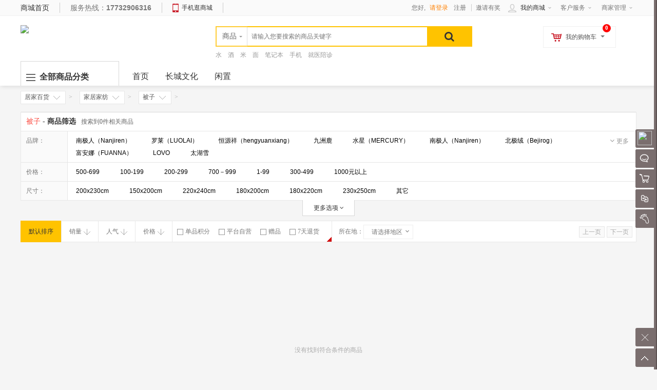

--- FILE ---
content_type: text/html; charset=UTF-8
request_url: https://www.hbh114.com/list-207-0-0-0-0-0-0-0-0-0.html
body_size: 29214
content:
<!doctype html>
<html lang="zh">
<head>
<meta http-equiv="Content-Type" content="text/html; charset=UTF-8">
<title> - 被子</title>
<meta name="keywords" content="" />
<meta name="description" content="" />
<meta name="author" content="ShopWT">
<meta name="copyright" content="ShopWT Inc. All Rights Reserved">
<meta name="renderer" content="webkit">
<meta name="renderer" content="ie-stand">
<meta property="qc:admins" content="253334460160201146375" /><meta property="wb:webmaster" content="7e0f18ee3b26a9b9" /><link rel="shortcut icon" href="https://www.hbh114.com/favicon.ico" />
<link href="https://www.hbh114.com/templets/shopwt/css/common.css" rel="stylesheet" type="text/css">
<link href="https://www.hbh114.com/templets/shopwt/css/header.css" rel="stylesheet" type="text/css">
<link href="https://www.hbh114.com/templets/shopwt/css/font-awesome/css/font-awesome.min.css" rel="stylesheet" />
<!--[if lt IE 9]>
      <script src="https://www.hbh114.com/system/static/js/html5shiv.js"></script>
      <script src="https://www.hbh114.com/system/static/js/respond.min.js"></script>
<![endif]-->
<script>
var PRICE_FORMAT = '&yen;%s';var COOKIE_PRE = '7D5A_';var _CHARSET = 'utf-8';var LOGIN_SITE_URL = 'https://www.hbh114.com/home';var MEMBER_SITE_URL = 'https://www.hbh114.com/home';var SITEURL = 'https://www.hbh114.com';var BASE_SITE_URL = 'https://www.hbh114.com';var STATIC_SITE_URL = 'https://www.hbh114.com/system/static';var STATIC_SITE_URL = 'https://www.hbh114.com/system/static';var BASE_TEMPLETS_URL = 'https://www.hbh114.com/templets/shopwt';
</script>
<script src="https://www.hbh114.com/system/static/js/jquery.min.js"></script>
<script src="https://www.hbh114.com/system/static/js/common.js" charset="utf-8"></script>
<script src="https://www.hbh114.com/system/static/js/fun.min.js" charset="utf-8"></script>
<script src="https://www.hbh114.com/system/static/js/jquery-ui/jquery.ui.js"></script>
<script src="https://www.hbh114.com/system/static/js/jquery.validation.min.js"></script>
<script src="https://www.hbh114.com/system/static/js/dialog/dialog.js" id="wt_dialog" charset="utf-8"></script>
<script src="https://www.hbh114.com/system/static/js/jquery.scrollLoading-min.js" charset="utf-8"></script>
<script type="text/javascript">
$(function(){
$("img[rel='lazy']").scrollLoading();
	$(".category ul.menu").find("li").each(
		function() {
			$(this).hover(
				function() {
				    var cat_id = $(this).attr("cat_id");
					var menu = $(this).find("div[cat_menu_id='"+cat_id+"']");
					menu.show();
					$(this).addClass("hover");					
					var menu_height = menu.height();
					if (menu_height < 60) menu.height(80);
					menu_height = menu.height();
					var li_top = $(this).position().top;
					$(menu).css("top",-li_top + 37);
				},
				function() {
					$(this).removeClass("hover");
				    var cat_id = $(this).attr("cat_id");
					$(this).find("div[cat_menu_id='"+cat_id+"']").hide();
				}
			);
		}
	);
	$(".head-my-menu dl").hover(function() {
		$(this).addClass("hover");
	},
	function() {
		$(this).removeClass("hover");
	});
	$('.head-my-menu .my-cart').mouseover(function(){
		load_cart_information();
		$(this).unbind('mouseover');
	});
    
	$('#button').click(function(){
	    if ($('#keyword').val() == '') {
		    if ($('#keyword').attr('data-value') == '') {
			    return false
			} else {
				window.location.href="https://www.hbh114.com/index.php?w=search&t=index&keyword="+$('#keyword').attr('data-value');
			    return false;
			}
	    }
	});
	$(".search-m").hover(null,
	function() {
		$('#search-tips').hide();
	});
	$('#keyword').focus(function(){
		if($('#search_wt').val()=='search') {
			$('#search-tips').show();
		} else {
			$('#search-tips').hide();
		}
		}).autocomplete({
        source: function (request, response) {
            $.getJSON('https://www.hbh114.com/index.php?w=search&t=auto_complete', request, function (data, status, xhr) {
                $('#top_search_box > ul').unwrap();
                response(data);
                if (status == 'success') {
                    $('#search-tips').hide();
                    $(".search-m").unbind('mouseover');
                    $('body > ul:last').wrap("<div id='top_search_box'></div>").css({'zIndex':'1000','width':'362px'});
                }
            });
       },
		select: function(ev,ui) {
			$('#keyword').val(ui.item.label);
			$('#head_search_form').submit();
		}
	});
	$('#search-his-del').on('click',function(){$.cookie('7D5A_his_sh',null,{path:'/'});$('#search-history-list').empty();});
});
</script>	
</head>
<body>
<div id="append_parent"></div>
<div id="ajaxwaitid"></div>
<div id="vToolbar" class="wt-appbar">
  <div class="wt-appbar-tabs" id="siteslidebar">
        <div class="user ta_delay" wttype="a-barLoginBox">
      <div class="avatar"><img src="https://www.hbh114.com/system/upfiles/shop/common/loading.gif" data-url="https://www.hbh114.com/system/upfiles/shop/common/default_user_portrait.gif" rel="lazy" /></div>
      <p>请登录</p>
    </div>
        <ul class="tools">
          <li><a href="javascript:void(0);" id="chat_show_user" class="chat ta_delay"><div class="tools_img"></div><span>聊天</span><i id="new_msg" class="new_msg" style="display:none;"></i></a></li>
                    <li><a href="javascript:void(0);" id="rtoolbar_cart" class="cart ta_delay"><div class="tools_img"></div><span>购物车</span><i id="rtoobar_cart_count" class="new_msg" style="display:none;"></i></a></li>
                  <li><a href="javascript:void(0);" id="compare" class="compare ta_delay"><div class="tools_img"></div><span>对比</span></a></li>
            <li><a href="https://www.hbh114.com/index.php?w=member_goodsbrowse&t=list" class="track ta_delay"><div class="tools_img"></div><span>我的足迹</span></a></li>
    </ul>
    <div class="content-box" id="content-compare">
      <div class="top">
        <h3>商品对比</h3>
        <a href="javascript:void(0);" class="close" title="隐藏"></a></div>
      <div id="comparelist"></div>
    </div>
    <div class="content-box" id="content-cart">
      <div class="top">
        <h3>我的购物车</h3>
        <a href="javascript:void(0);" class="close" title="隐藏"></a></div>
      <div id="rtoolbar_cartlist"></div>
    </div>
    <a id="activator" href="javascript:void(0);" class="wt-appbar-hide"></a>
	<a id="gotop" href="javascript:void(0);" class="wt-appbar-gotop"></a>
	</div>
  <div class="wt-hidebar" id="wtHideBar">
    <div class="wt-hidebar-bg">
            <div class="user-avatar"><img src="https://www.hbh114.com/system/upfiles/shop/common/loading.gif" data-url="https://www.hbh114.com/system/upfiles/shop/common/loading.gif" data-url="https://www.hbh114.com/system/upfiles/shop/common/default_user_portrait.gif" rel="lazy"/></div>
            <div class="frame"></div>
      <div class="show"></div>
  </div>
</div>
</div>
<div class="wt-topbar w">
  <div class="topbar wrapper">
    <div class="service fl">
            <div class="home"><a href="https://www.hbh114.com" title="" target="_self">商城首页</a></div>
            <div class="tel">服务热线：<b>17732906316</b></div>
      <div class="m-mx"> <span><i></i><a href="https://www.hbh114.com/mobile">手机逛商城</a></span>
        <div>
                    <dl class="down_app">
            <dd>
              <div class="qrcode"><img src="https://www.hbh114.com/system/upfiles/shop/common/loading.gif" data-url="https://www.hbh114.com/system/upfiles/shop/common/code_app.png" width="120" height="120" rel="lazy" /></div>
              <div class="hint">
                <h4>手机扫一扫下载</h4>
                </div>
              <div class="addurl">
                                <a href="https://www.hbh114.com/mobile" target="_blank"><i class="icon-android"></i>Android</a>
                                                <a href="https://www.hbh114.com/mobile" target="_blank"><i class="icon-apple"></i>iPhone</a>
                              </div>
            </dd>
          </dl>
                  </div>
      </div>
      <div class="left">
      <div id="TopCity"></div>
      </div>
    </div>
    <div class="right-menu">
      <dl>
        <dt>客户服务<i></i></dt>
        <dd>
          <ul>
            <li><a href="https://www.hbh114.com/help-cate-2-0.html">帮助中心</a></li>
            <li><a href="https://www.hbh114.com/help-cate-5-0.html">售后服务</a></li>
            <li><a href="https://www.hbh114.com/help-cate-6-0.html">客服中心</a></li>
          </ul>
        </dd>
      </dl>
      <dl>
        <dt><a href="https://www.hbh114.com/index.php?w=show_joinin&t=index" title="商家管理">商家管理</a><i></i></dt>
        <dd>
          <ul>
		    <li><a href="https://www.hbh114.com/index.php?w=show_joinin&t=index" title="招商入驻">招商入驻</a></li>
            <li><a href="https://www.hbh114.com/seller/index.php?w=seller_login&t=show_login" target="_blank" title="商家登录">商家登录</a></li>
          </ul>
	 </dd>
      </dl>
          </div>
    <div class="head-user-mall">
    <dl class="my-mall">
        <dt><span class="ico"></span><a href="https://www.hbh114.com/index.php?w=member&t=home" title="我的商城">我的商城</a><i class="arrow"></i></dt>
        <dd>
          <div class="my-top-menu">
            <ul>
              <li><a href="https://www.hbh114.com/home/index.php?w=member_message&t=message">站内消息(<span>0</span>)</a></li>
              <li><a href="https://www.hbh114.com/index.php?w=member_order&t=index" class="arrow">我的订单<i></i></a></li>
              <li><a href="https://www.hbh114.com/index.php?w=member_consult&t=my_consult">咨询回复(<span id="member_consult">0</span>)</a></li>
              <li><a href="https://www.hbh114.com/index.php?w=member_favorite_goods&t=fglist" class="arrow">我的收藏<i></i></a></li>
                            <li><a href="https://www.hbh114.com/home/index.php?w=member_voucher&t=index">代金券(<span id="member_voucher">0</span>)</a></li>
                                          <li><a href="https://www.hbh114.com/home/index.php?w=member_points&t=index" class="arrow">我的积分<i></i></a></li>
                          </ul>
          </div>
          <div class="my-history">
            <div class="part-title">
              <h4>最近浏览的商品</h4>
              <span style="float:right;"><a href="https://www.hbh114.com/index.php?w=member_goodsbrowse&t=list">全部浏览历史</a></span> </div>
            <ul>
              <li class="no-goods"><img class="loading" src="https://www.hbh114.com/templets/shopwt/images/loading.gif" /></li>
            </ul>
          </div>
        </dd>
      </dl>
    </div>
    <div class="user-entry">
      您好,       <span class="wr"><a class="login" href="https://www.hbh114.com/home/index.php?w=login&t=index">请登录</a> <a href="https://www.hbh114.com/home/index.php?w=login&t=register">注册</a></span>
            <span><a href="https://www.hbh114.com/index.php?w=invite">邀请有奖</a></span>
    </div>
  </div>
</div>
<script type="text/javascript">
var getcity = '全国';
//登录开关
var connect_qq = "0";
var connect_sn = "0";
var connect_wx = "1";
var connect_wx_appid = "wxb61238c4ee7fadd8";

$(function() {
	if (($.cookie("wt0"))) {
		tCity = $.cookie("wt0").split(',');
		$("#tbarea").html(tCity[2]);
	} else {
		$("#tbarea").html(getcity);
	}
	$('#gotop').click(function(){
	        $('html, body').animate({
	            scrollTop: 0
	        }, 500);
	});
	var wtkey = getCookie('wtkey');
		if(wtkey){
		$("#top-banner").hide();
		} else {
			$("#top-banner").slideDown(800);
			}
		$("#top-banner .close").click(function(){
			setCookie('wtkey','yes',1);
			$("#top-banner").hide();
	});
		$(".head-user-mall dl").hover(function() {
			$(this).addClass("hover");
		},
		function() {
			$(this).removeClass("hover");
		});
		$('.head-user-mall .my-mall').mouseover(function(){
			load_history_information();
			$(this).unbind('mouseover');
		});
	
		$('#activator').click(function() {
			$('#content-cart').animate({'right': '-250px'});
			$('#content-compare').animate({'right': '-250px'});
			$('#vToolbar').animate({'right': '-60px'}, 300,
			function() {
				$('#wtHideBar').animate({'right': '59px'},	300);
			});
	        $('div[wttype^="bar"]').hide();
		});
		$('#wtHideBar').click(function() {
			$('#wtHideBar').animate({
				'right': '-86px'
			},
			300,
			function() {
				$('#content-cart').animate({'right': '-250px'});
				$('#content-compare').animate({'right': '-250px'});
				$('#vToolbar').animate({'right': '6px'},300);
			});
		});
    $("#compare").click(function(){
    	if ($("#content-compare").css('right') == '-250px') {
 		   loadCompare(false);
 		   $('#content-cart').animate({'right': '-250px'});
  		   $("#content-compare").animate({right:'0px'});
    	} else {
    		$(".close").click();
    		$(".chat-list").css("display",'none');
        }
	});
    $("#rtoolbar_cart").click(function(){
        if ($("#content-cart").css('right') == '-250px') {
         	$('#content-compare').animate({'right': '-250px'});
    		$("#content-cart").animate({right:'0px'});
    		if (!$("#rtoolbar_cartlist").html()) {
    			$("#rtoolbar_cartlist").load('https://www.hbh114.com/index.php?w=cart&t=ajax_load&type=html');
    		}
        } else {
        	$(".close").click();
        	$(".chat-list").css("display",'none');
        }
	});
	$(".close").click(function(){
		$(".content-box").animate({right:'-250px'});
      });

	$(".right-menu dl").hover(function() {
		$(this).addClass("hover");
	},
	function() {
		$(this).removeClass("hover");
	});

    // 右侧bar用户信息
    $('div[wttype="a-barUserInfo"]').click(function(){
        $('div[wttype="barUserInfo"]').toggle();
    });
    // 右侧bar登录
    $('div[wttype="a-barLoginBox"]').click(function(){
		$.show_wt_login();
    });
    $('a[wttype="close-barLoginBox"]').click(function(){
        $('div[wttype="barLoginBox"]').toggle();
    });
        });
	
(function() {
	var ReplaceTpl = function(str, o, regexp) {
		return str.replace(regexp || /\\?\{([^{}]+)\}/g, function(match, name) {
			return (o[name] === undefined) ? '' : o[name];
		});
	};
	$.ReplaceTpl = ReplaceTpl;
	String.prototype.wtReplaceTpl = function(option) {
		return ReplaceTpl(this, option);
	};
})();
window.ShopWT = {},
    ["Array", "Object", "Function", "String", "Number", "Date", "Boolean", "regexp"].forEach(function(e) {
        ShopWT["is" + e] = function(t) {
            return jQuery.type(t) === e.toLowerCase()
        }
    }),
    jQuery.extend(ShopWT, {
        isEmpty: function(e) {
            return ShopWT.isBoolean(e) ? !e: null == e ? !0 : ShopWT.isNumber(e) ? 0 >= e: ShopWT.isArray(e) || ShopWT.isString(e) || e instanceof jQuery ? 0 === e.length: 0 === Object.keys(e).length
        },
    });
var topMyCity = function($) {
    "use strict";
    var areaUrl = SITEURL + '/index.php?w=index&t=area_list&area_id=0';
    var $element = {};
    var tmpl = '<a href="javascript:;" class="area"><span class="icon-map-marker"></span><span id="shortCutAreaName" title="{areaName}" data-id="{areaId}">{areaName}</span> <i></i></a>'
    function _init() {
        $element.TopCity = $("#TopCity");
        _getAreaList();
        "MjJTaG9wTkMySW5jMjIy";
    }
    function _getAreaIdByCookie() {
        return $.cookie("wt0");
    }
    function _setAreaIdByCookie(value) {
        return $.cookie("wt0", value, {
            expires: 30,
            path: '/'
        });
    }
    function _getAreaList() {
        $.getJSON(areaUrl, function(data) {
            if (data.code == "200") {
                _buildElement(data.data.areaList)
            }
        })
    }
    function _buildElement(data) {
        var myCookie = _getAreaIdByCookie(),
            myCity = !ShopWT.isEmpty(myCookie) ? myCookie.split(",") : "";
        var a = $.map(data, function(n, index) {
		//5.3	
		if (ShopWT.isEmpty($.cookie("wt0"))){
			$.each(data,function(i){
				if(getcity == this.areaName){	
						$.cookie("wt0", [this.areaId, this.areaDeep, this.areaName].join(","), {
						expires: 30,
						path: '/'
					});
				}
			});
		}
            return '<div class="item"><a href="javascript:;" data-deep="' + n.areaDeep + '" data-id="' + n.areaId + '" class="' +
                ((myCity.length && n.areaId == myCity[0]) ? "selected" : "") + '">' + n.areaName + '</a></div>';
        });
 if (a.length) {
            a.splice(0, 0, '<div class="item"><a href="javascript:;" data-deep="1" data-id="0" class="">全国</a></div>');
        	}
        $element.TopCity
            .append(tmpl.wtReplaceTpl(myCity ? {
                areaId: myCity[0],
                areaName: myCity[2]
            } : {
                areaId: 0,
                areaName: getcity
            }))
            .append(
                a.length ? '<div id="shortCutAreaList" class="area-list">' + a.join('') + '</div>' : '');
    }
	
	//更换当前URL
	function changeURLPar(destiny, par, par_value){
		var pattern = par+'=([^&]*)';
		var replaceText = par+'='+par_value;
		if (destiny.match(pattern)){
			var tmp = '/\\'+par+'=[^&]*/';
			tmp = destiny.replace(eval(tmp), replaceText);
			return (tmp);
		} else {
			if (destiny.match('[\?]')) {
				return destiny+'&'+ replaceText;
			} else {
				return destiny+'?'+replaceText;
			}
		}
		return destiny+'\n'+par+'\n'+par_value;
	} 

    function bindEvents() {
        $element.TopCity.on("click", "a[data-id]", function() {
            var $this = $(this);
            $("#shortCutAreaList a").removeClass("selected");
            $this.addClass("selected");
            $("#shortCutAreaName")
                .html($this.html())
                .attr({
                    title: $this.html(),
                    "data-id": $this.data("id") ? $this.data("id") : 0
                });
            //修改cookie
            _setAreaIdByCookie([$this.data("id"), $this.data("deep"), $this.html()].join(","));
			$('.region').html("请选择地区");
			$.cookie('dregion', '', { expires: -1 });
			var geturl = changeURLPar(window.location.href, 'area_id', $this.data("id"));
            location.replace(geturl);
			//location.reload(geturl);
        })
    }

    return {
        init: function() {
            _init();
            bindEvents();
        },
        getAreaIdByCookie: _getAreaIdByCookie
    };
}(jQuery);
$(function() {
	topMyCity.init();

 });
</script><div class="header-box">
  <header class="wt-head wrapper">
    <h1 class="site-logo"><a title="" href="https://www.hbh114.com"><img src="https://www.hbh114.com/system/upfiles/shop/common/06934415827286404.png" class="pngFix"></a></h1>
    <div class="logo-banner"></div>
    <div class="wt-head-search">
      <div class="search-m" id="search-m">
     <div id="search">
          <ul class="tab">
            <li w="search" class="current"><span>商品</span><i class="arrow"></i></li>
            <li w="store"><span>店铺</span></li>
          </ul>
        </div>

        <form action="https://www.hbh114.com" method="get" class="search-form" id="head_search_form">
          <input name="w" id="search_wt" value="search" type="hidden">
                    <input name="keyword" id="keyword" type="text" class="input-text" value="" maxlength="60" x-webkit-speech lang="zh-CN" onwebkitspeechchange="foo()" placeholder="请输入您要搜索的商品关键字" data-value="" x-webkit-grammar="builtin:search" autocomplete="off" />
          <button type="submit" id="button" class="search-submit"><span class="icon-search"></span></button>
        </form>
        <div class="search-tips" id="search-tips">
          <div class="search-history">
            <div class="title">历史纪录<a href="javascript:void(0);" id="search-his-del">清除</a></div>
            <ul id="search-history-list">
                          </ul>
          </div>
          <div class="search-hot">
            <div class="title">热门搜索...</div>
            <ul>
                          </ul>
          </div>
        </div>
      </div>
      <div class="keyword">
        <ul>
                    <li><a href="https://www.hbh114.com/index.php?w=search&t=index&keyword=%E6%B0%B4">水</a></li>
                    <li><a href="https://www.hbh114.com/index.php?w=search&t=index&keyword=%E9%85%92">酒</a></li>
                    <li><a href="https://www.hbh114.com/index.php?w=search&t=index&keyword=%E7%B1%B3">米</a></li>
                    <li><a href="https://www.hbh114.com/index.php?w=search&t=index&keyword=%E9%9D%A2">面</a></li>
                    <li><a href="https://www.hbh114.com/index.php?w=search&t=index&keyword=%E7%AC%94%E8%AE%B0%E6%9C%AC">笔记本</a></li>
                    <li><a href="https://www.hbh114.com/index.php?w=search&t=index&keyword=%E6%89%8B%E6%9C%BA">手机</a></li>
                    <li><a href="https://www.hbh114.com/index.php?w=search&t=index&keyword=%E5%B0%B1%E5%8C%BB%E9%99%AA%E8%AF%8A">就医陪诊</a></li>
                    <li><a href="https://www.hbh114.com/list-0-0-0-0-0-0-0-0-0-0.html"></a></li>
                  </ul>
      </div>
    </div>
    <div class="head-my-menu">
      <dl class="my-cart">
        <div class="addcart-goods-num">0</div>
        <dt><span class="ico"></span>我的购物车<i class="arrow"></i></dt>
        <dd>
          <div class="sub-title">
            <h4>最新加入的商品</h4>
          </div>
          <div class="incart-goods-box">
            <div class="incart-goods"> <img class="loading" src="https://www.hbh114.com/templets/shopwt/images/loading.gif" /> </div>
          </div>
          <div class="checkout"> <span class="total-price">共<i>0</i>种商品</span><a href="https://www.hbh114.com/index.php?w=cart" class="btn-cart">去购物车结算</a> </div>
        </dd>
      </dl>
    </div>
  </header>
</div>
<nav class="wt-nav ">
  <div class="wrapper">
    <div class="category-nav">
      ﻿
<div class="title"><i></i>
  <h3><a href="https://www.hbh114.com/category.html">全部商品分类</a></h3>
</div>
<div class="category">
  <ul class="menu">
        
		
		<!--列表-->
	
	<li cat_id="1585" class="odd">
      <div class="class"><span class="arrow"></span>
                            <h4><a href="https://www.hbh114.com/list-1585-0-0-0-0-0-0-0-0-0.html">食品酒饮</a></h4>
	               </div>
      <div class="sub-class" cat_menu_id="1585">
        <div class="sub-class-content">
          <div class="sub-recommend-class">
                      </div>
                    		          <dl>
            <dt>
                           <h3><a href="https://www.hbh114.com/list-1600-0-0-0-0-0-0-0-0-0.html">休闲食品
</a></h3>
                          </dt>
            <dd class="goods-class">
                            				              <a href="https://www.hbh114.com/list-1601-0-0-0-0-0-0-0-0-0.html">休闲零食</a>
              				              <a href="https://www.hbh114.com/list-1602-0-0-0-0-0-0-0-0-0.html">坚果炒货</a>
              				              <a href="https://www.hbh114.com/list-1603-0-0-0-0-0-0-0-0-0.html">肉干肉松</a>
              				              <a href="https://www.hbh114.com/list-1604-0-0-0-0-0-0-0-0-0.html">蜜饯果脯</a>
              				              <a href="https://www.hbh114.com/list-1605-0-0-0-0-0-0-0-0-0.html">糖果/巧克力</a>
              				              <a href="https://www.hbh114.com/list-1606-0-0-0-0-0-0-0-0-0.html">甜点/蛋糕</a>
              				              <a href="https://www.hbh114.com/list-2095-0-0-0-0-0-0-0-0-0.html">无糖食品</a>
                                        </dd>
          </dl>
          		          <dl>
            <dt>
                           <h3><a href="https://www.hbh114.com/list-1607-0-0-0-0-0-0-0-0-0.html">粮油调味</a></h3>
                          </dt>
            <dd class="goods-class">
                            				              <a href="https://www.hbh114.com/list-1608-0-0-0-0-0-0-0-0-0.html">米面杂粮</a>
              				              <a href="https://www.hbh114.com/list-1609-0-0-0-0-0-0-0-0-0.html">食用油</a>
              				              <a href="https://www.hbh114.com/list-1610-0-0-0-0-0-0-0-0-0.html">调味品</a>
              				              <a href="https://www.hbh114.com/list-1612-0-0-0-0-0-0-0-0-0.html">方便食品</a>
              				              <a href="https://www.hbh114.com/list-1613-0-0-0-0-0-0-0-0-0.html">有机食品
</a>
                                        </dd>
          </dl>
          		          <dl>
            <dt>
                           <h3><a href="https://www.hbh114.com/list-1614-0-0-0-0-0-0-0-0-0.html">中外名酒</a></h3>
                          </dt>
            <dd class="goods-class">
                            				              <a href="https://www.hbh114.com/list-1615-0-0-0-0-0-0-0-0-0.html">白酒</a>
              				              <a href="https://www.hbh114.com/list-1616-0-0-0-0-0-0-0-0-0.html">洋酒</a>
              				              <a href="https://www.hbh114.com/list-1617-0-0-0-0-0-0-0-0-0.html">葡萄酒</a>
              				              <a href="https://www.hbh114.com/list-1618-0-0-0-0-0-0-0-0-0.html">啤酒</a>
              				              <a href="https://www.hbh114.com/list-1619-0-0-0-0-0-0-0-0-0.html">黄酒/养生酒</a>
                                        </dd>
          </dl>
          		          <dl>
            <dt>
                           <h3><a href="https://www.hbh114.com/list-1620-0-0-0-0-0-0-0-0-0.html">饮料冲调</a></h3>
                          </dt>
            <dd class="goods-class">
                            				              <a href="https://www.hbh114.com/list-2231-0-0-0-0-0-0-0-0-0.html">其他</a>
              				              <a href="https://www.hbh114.com/list-2243-0-0-0-0-0-0-0-0-0.html">饮品</a>
              				              <a href="https://www.hbh114.com/list-1621-0-0-0-0-0-0-0-0-0.html">饮用水</a>
              				              <a href="https://www.hbh114.com/list-1622-0-0-0-0-0-0-0-0-0.html">饮料</a>
              				              <a href="https://www.hbh114.com/list-1623-0-0-0-0-0-0-0-0-0.html">牛奶/蜂蜜</a>
              				              <a href="https://www.hbh114.com/list-1624-0-0-0-0-0-0-0-0-0.html">茶叶/花茶</a>
              				              <a href="https://www.hbh114.com/list-1625-0-0-0-0-0-0-0-0-0.html">咖啡/奶茶</a>
              				              <a href="https://www.hbh114.com/list-1626-0-0-0-0-0-0-0-0-0.html">冲饮谷物
</a>
                                        </dd>
          </dl>
          		          <dl>
            <dt>
                           <h3><a href="https://www.hbh114.com/list-1627-0-0-0-0-0-0-0-0-0.html">营养健康
</a></h3>
                          </dt>
            <dd class="goods-class">
                            				              <a href="https://www.hbh114.com/list-1628-0-0-0-0-0-0-0-0-0.html">基础营养
</a>
              				              <a href="https://www.hbh114.com/list-1629-0-0-0-0-0-0-0-0-0.html">美体养颜
</a>
              				              <a href="https://www.hbh114.com/list-1630-0-0-0-0-0-0-0-0-0.html">滋补调养
</a>
              				              <a href="https://www.hbh114.com/list-1631-0-0-0-0-0-0-0-0-0.html">骨骼健康
</a>
              				              <a href="https://www.hbh114.com/list-1632-0-0-0-0-0-0-0-0-0.html">保健茶饮
</a>
              				              <a href="https://www.hbh114.com/list-1633-0-0-0-0-0-0-0-0-0.html">成分保健
</a>
              				              <a href="https://www.hbh114.com/list-1634-0-0-0-0-0-0-0-0-0.html">无糖食品
</a>
                                        </dd>
          </dl>
          		          <dl>
            <dt>
                           <h3><a href="https://www.hbh114.com/list-1642-0-0-0-0-0-0-0-0-0.html">健康礼品
</a></h3>
                          </dt>
            <dd class="goods-class">
                            				              <a href="https://www.hbh114.com/list-2090-0-0-0-0-0-0-0-0-0.html">玛咖系列</a>
              				              <a href="https://www.hbh114.com/list-2212-0-0-0-0-0-0-0-0-0.html">冬虫夏草</a>
              				              <a href="https://www.hbh114.com/list-1643-0-0-0-0-0-0-0-0-0.html">参茸礼品
</a>
              				              <a href="https://www.hbh114.com/list-1644-0-0-0-0-0-0-0-0-0.html">更多礼品
</a>
                                        </dd>
          </dl>
          		          <dl>
            <dt>
                           <h3><a href="https://www.hbh114.com/list-1645-0-0-0-0-0-0-0-0-0.html">生鲜食品</a></h3>
                          </dt>
            <dd class="goods-class">
                            				              <a href="https://www.hbh114.com/list-2237-0-0-0-0-0-0-0-0-0.html">水饺熟食</a>
              				              <a href="https://www.hbh114.com/list-1646-0-0-0-0-0-0-0-0-0.html">水果</a>
              				              <a href="https://www.hbh114.com/list-1647-0-0-0-0-0-0-0-0-0.html">蔬菜</a>
              				              <a href="https://www.hbh114.com/list-1648-0-0-0-0-0-0-0-0-0.html">海鲜水产</a>
              				              <a href="https://www.hbh114.com/list-1649-0-0-0-0-0-0-0-0-0.html">禽蛋</a>
              				              <a href="https://www.hbh114.com/list-1650-0-0-0-0-0-0-0-0-0.html">鲜肉</a>
              				              <a href="https://www.hbh114.com/list-1651-0-0-0-0-0-0-0-0-0.html">加工类肉食
</a>
              				              <a href="https://www.hbh114.com/list-1652-0-0-0-0-0-0-0-0-0.html">冻品</a>
              				              <a href="https://www.hbh114.com/list-1653-0-0-0-0-0-0-0-0-0.html">半成品
</a>
                                        </dd>
          </dl>
                            </div>
        <div class="sub-class-right">
                    
          <div class="show-sales">
                    </div>
        </div>
      </div>
    </li>
	<!--列表end-->
	
	
	
	
	
	
		
    
		
		<!--列表-->
	
	<li cat_id="2135" class="even">
      <div class="class"><span class="arrow"></span>
                            <h4><a href="https://www.hbh114.com/list-2135-0-0-0-0-0-0-0-0-0.html">进口优品</a></h4>
	               </div>
      <div class="sub-class" cat_menu_id="2135">
        <div class="sub-class-content">
          <div class="sub-recommend-class">
                      </div>
                    		          <dl>
            <dt>
                           <h3><a href="https://www.hbh114.com/list-2185-0-0-0-0-0-0-0-0-0.html">优品生活</a></h3>
                          </dt>
            <dd class="goods-class">
                            				              <a href="https://www.hbh114.com/list-2201-0-0-0-0-0-0-0-0-0.html">个护化妆</a>
              				              <a href="https://www.hbh114.com/list-2221-0-0-0-0-0-0-0-0-0.html">食品饮料</a>
              				              <a href="https://www.hbh114.com/list-2198-0-0-0-0-0-0-0-0-0.html">礼品箱包</a>
              				              <a href="https://www.hbh114.com/list-2199-0-0-0-0-0-0-0-0-0.html">家居家装</a>
              				              <a href="https://www.hbh114.com/list-2200-0-0-0-0-0-0-0-0-0.html">家用电器</a>
              				              <a href="https://www.hbh114.com/list-2202-0-0-0-0-0-0-0-0-0.html">数码办公</a>
              				              <a href="https://www.hbh114.com/list-2203-0-0-0-0-0-0-0-0-0.html">厨房餐饮</a>
              				              <a href="https://www.hbh114.com/list-2204-0-0-0-0-0-0-0-0-0.html">珠宝手表</a>
              				              <a href="https://www.hbh114.com/list-2205-0-0-0-0-0-0-0-0-0.html">服饰鞋帽</a>
              				              <a href="https://www.hbh114.com/list-2206-0-0-0-0-0-0-0-0-0.html">运动健康</a>
              				              <a href="https://www.hbh114.com/list-2207-0-0-0-0-0-0-0-0-0.html">汽车用品</a>
              				              <a href="https://www.hbh114.com/list-2208-0-0-0-0-0-0-0-0-0.html">母婴用品</a>
              				              <a href="https://www.hbh114.com/list-2209-0-0-0-0-0-0-0-0-0.html">玩具乐器</a>
                                        </dd>
          </dl>
          		          <dl>
            <dt>
                           <h3><a href="https://www.hbh114.com/list-2136-0-0-0-0-0-0-0-0-0.html">休闲食品</a></h3>
                          </dt>
            <dd class="goods-class">
                            				              <a href="https://www.hbh114.com/list-2137-0-0-0-0-0-0-0-0-0.html">休闲食品</a>
              				              <a href="https://www.hbh114.com/list-2138-0-0-0-0-0-0-0-0-0.html">坚果炒货</a>
              				              <a href="https://www.hbh114.com/list-2140-0-0-0-0-0-0-0-0-0.html">蜜饯果脯</a>
              				              <a href="https://www.hbh114.com/list-2142-0-0-0-0-0-0-0-0-0.html">甜点/蛋糕</a>
                                        </dd>
          </dl>
          		          <dl>
            <dt>
                           <h3><a href="https://www.hbh114.com/list-2144-0-0-0-0-0-0-0-0-0.html">进口名酒</a></h3>
                          </dt>
            <dd class="goods-class">
                            				              <a href="https://www.hbh114.com/list-2147-0-0-0-0-0-0-0-0-0.html">葡萄酒</a>
                                        </dd>
          </dl>
          		          <dl>
            <dt>
                           <h3><a href="https://www.hbh114.com/list-2163-0-0-0-0-0-0-0-0-0.html">营养健康</a></h3>
                          </dt>
            <dd class="goods-class">
                            				              <a href="https://www.hbh114.com/list-2164-0-0-0-0-0-0-0-0-0.html">基础营养</a>
              				              <a href="https://www.hbh114.com/list-2165-0-0-0-0-0-0-0-0-0.html">美体养颜</a>
              				              <a href="https://www.hbh114.com/list-2166-0-0-0-0-0-0-0-0-0.html">滋补调养</a>
              				              <a href="https://www.hbh114.com/list-2167-0-0-0-0-0-0-0-0-0.html">骨骼健康</a>
              				              <a href="https://www.hbh114.com/list-2168-0-0-0-0-0-0-0-0-0.html">保健茶饮</a>
              				              <a href="https://www.hbh114.com/list-2169-0-0-0-0-0-0-0-0-0.html">成分保健</a>
              				              <a href="https://www.hbh114.com/list-2170-0-0-0-0-0-0-0-0-0.html">无糖食品</a>
                                        </dd>
          </dl>
          		          <dl>
            <dt>
                           <h3><a href="https://www.hbh114.com/list-2171-0-0-0-0-0-0-0-0-0.html">亚健康调理</a></h3>
                          </dt>
            <dd class="goods-class">
                            				              <a href="https://www.hbh114.com/list-2172-0-0-0-0-0-0-0-0-0.html">调节三高</a>
              				              <a href="https://www.hbh114.com/list-2173-0-0-0-0-0-0-0-0-0.html">心脑养护</a>
              				              <a href="https://www.hbh114.com/list-2174-0-0-0-0-0-0-0-0-0.html">改善睡眠</a>
              				              <a href="https://www.hbh114.com/list-2175-0-0-0-0-0-0-0-0-0.html">肝肾养护</a>
              				              <a href="https://www.hbh114.com/list-2176-0-0-0-0-0-0-0-0-0.html">免疫调节</a>
              				              <a href="https://www.hbh114.com/list-2177-0-0-0-0-0-0-0-0-0.html">更多调理</a>
                                        </dd>
          </dl>
                            </div>
        <div class="sub-class-right">
                    
          <div class="show-sales">
                    </div>
        </div>
      </div>
    </li>
	<!--列表end-->
	
	
	
	
	
	
		
    
		
		<!--列表-->
	
	<li cat_id="2" class="odd">
      <div class="class"><span class="arrow"></span>
                            <h4><a href="https://www.hbh114.com/list-2-0-0-0-0-0-0-0-0-0.html">礼品箱包</a></h4>
	               </div>
      <div class="sub-class" cat_menu_id="2">
        <div class="sub-class-content">
          <div class="sub-recommend-class">
                      </div>
                    		          <dl>
            <dt>
                           <h3><a href="https://www.hbh114.com/list-151-0-0-0-0-0-0-0-0-0.html">潮流女包</a></h3>
                          </dt>
            <dd class="goods-class">
                            				              <a href="https://www.hbh114.com/list-156-0-0-0-0-0-0-0-0-0.html">钱包/卡包</a>
              				              <a href="https://www.hbh114.com/list-157-0-0-0-0-0-0-0-0-0.html">手拿包</a>
              				              <a href="https://www.hbh114.com/list-158-0-0-0-0-0-0-0-0-0.html">单肩包</a>
              				              <a href="https://www.hbh114.com/list-159-0-0-0-0-0-0-0-0-0.html">双肩包</a>
              				              <a href="https://www.hbh114.com/list-160-0-0-0-0-0-0-0-0-0.html">手提包</a>
              				              <a href="https://www.hbh114.com/list-161-0-0-0-0-0-0-0-0-0.html">斜挎包</a>
                                        </dd>
          </dl>
          		          <dl>
            <dt>
                           <h3><a href="https://www.hbh114.com/list-152-0-0-0-0-0-0-0-0-0.html">时尚男包</a></h3>
                          </dt>
            <dd class="goods-class">
                            				              <a href="https://www.hbh114.com/list-162-0-0-0-0-0-0-0-0-0.html">单肩包/手提包</a>
              				              <a href="https://www.hbh114.com/list-163-0-0-0-0-0-0-0-0-0.html">手拿包/钱包</a>
              				              <a href="https://www.hbh114.com/list-164-0-0-0-0-0-0-0-0-0.html">腰带／礼盒</a>
              				              <a href="https://www.hbh114.com/list-165-0-0-0-0-0-0-0-0-0.html">商务公文包</a>
              				              <a href="https://www.hbh114.com/list-2217-0-0-0-0-0-0-0-0-0.html">卡包</a>
                                        </dd>
          </dl>
          		          <dl>
            <dt>
                           <h3><a href="https://www.hbh114.com/list-153-0-0-0-0-0-0-0-0-0.html">功能箱包</a></h3>
                          </dt>
            <dd class="goods-class">
                            				              <a href="https://www.hbh114.com/list-166-0-0-0-0-0-0-0-0-0.html">电脑数码包</a>
              				              <a href="https://www.hbh114.com/list-167-0-0-0-0-0-0-0-0-0.html">拉杆箱</a>
              				              <a href="https://www.hbh114.com/list-168-0-0-0-0-0-0-0-0-0.html">旅行包</a>
              				              <a href="https://www.hbh114.com/list-169-0-0-0-0-0-0-0-0-0.html">旅行配件</a>
              				              <a href="https://www.hbh114.com/list-170-0-0-0-0-0-0-0-0-0.html">休闲运动包</a>
              				              <a href="https://www.hbh114.com/list-171-0-0-0-0-0-0-0-0-0.html">登山包</a>
              				              <a href="https://www.hbh114.com/list-172-0-0-0-0-0-0-0-0-0.html">妈咪包</a>
              				              <a href="https://www.hbh114.com/list-173-0-0-0-0-0-0-0-0-0.html">书包</a>
                                        </dd>
          </dl>
          		          <dl>
            <dt>
                           <h3><a href="https://www.hbh114.com/list-154-0-0-0-0-0-0-0-0-0.html">礼品</a></h3>
                          </dt>
            <dd class="goods-class">
                            				              <a href="https://www.hbh114.com/list-174-0-0-0-0-0-0-0-0-0.html">火机烟具</a>
              				              <a href="https://www.hbh114.com/list-175-0-0-0-0-0-0-0-0-0.html">礼品文具</a>
              				              <a href="https://www.hbh114.com/list-176-0-0-0-0-0-0-0-0-0.html">瑞士军刀</a>
              				              <a href="https://www.hbh114.com/list-177-0-0-0-0-0-0-0-0-0.html">收藏品</a>
              				              <a href="https://www.hbh114.com/list-178-0-0-0-0-0-0-0-0-0.html">工艺礼品</a>
              				              <a href="https://www.hbh114.com/list-179-0-0-0-0-0-0-0-0-0.html">创意礼品</a>
              				              <a href="https://www.hbh114.com/list-180-0-0-0-0-0-0-0-0-0.html">礼卡礼卷</a>
              				              <a href="https://www.hbh114.com/list-181-0-0-0-0-0-0-0-0-0.html">鲜花速递</a>
              				              <a href="https://www.hbh114.com/list-182-0-0-0-0-0-0-0-0-0.html">婚庆用品</a>
                                        </dd>
          </dl>
          		          <dl>
            <dt>
                           <h3><a href="https://www.hbh114.com/list-155-0-0-0-0-0-0-0-0-0.html">奢侈品</a></h3>
                          </dt>
            <dd class="goods-class">
                            				              <a href="https://www.hbh114.com/list-184-0-0-0-0-0-0-0-0-0.html">奢侈品箱包</a>
              				              <a href="https://www.hbh114.com/list-185-0-0-0-0-0-0-0-0-0.html">钱包</a>
              				              <a href="https://www.hbh114.com/list-186-0-0-0-0-0-0-0-0-0.html">服饰</a>
              				              <a href="https://www.hbh114.com/list-187-0-0-0-0-0-0-0-0-0.html">腰带</a>
              				              <a href="https://www.hbh114.com/list-188-0-0-0-0-0-0-0-0-0.html">太阳镜眼镜</a>
              				              <a href="https://www.hbh114.com/list-189-0-0-0-0-0-0-0-0-0.html">配件</a>
              				              <a href="https://www.hbh114.com/list-190-0-0-0-0-0-0-0-0-0.html">GUCCI</a>
              				              <a href="https://www.hbh114.com/list-191-0-0-0-0-0-0-0-0-0.html">PRADA</a>
              				              <a href="https://www.hbh114.com/list-192-0-0-0-0-0-0-0-0-0.html">FENDI</a>
              				              <a href="https://www.hbh114.com/list-193-0-0-0-0-0-0-0-0-0.html">BURBERRY</a>
              				              <a href="https://www.hbh114.com/list-194-0-0-0-0-0-0-0-0-0.html">MONTBLANC</a>
              				              <a href="https://www.hbh114.com/list-195-0-0-0-0-0-0-0-0-0.html">ARMANI</a>
              				              <a href="https://www.hbh114.com/list-196-0-0-0-0-0-0-0-0-0.html">RIMOWA</a>
              				              <a href="https://www.hbh114.com/list-197-0-0-0-0-0-0-0-0-0.html">RAY-BAN</a>
              				              <a href="https://www.hbh114.com/list-198-0-0-0-0-0-0-0-0-0.html">COACH</a>
              				              <a href="https://www.hbh114.com/list-199-0-0-0-0-0-0-0-0-0.html">更多品牌</a>
                                        </dd>
          </dl>
                            </div>
        <div class="sub-class-right">
                    
          <div class="show-sales">
                    </div>
        </div>
      </div>
    </li>
	<!--列表end-->
	
	
	
	
	
	
		
    
		
		<!--列表-->
	
	<li cat_id="470" class="even">
      <div class="class"><span class="arrow"></span>
                            <h4><a href="https://www.hbh114.com/list-470-0-0-0-0-0-0-0-0-0.html">个护化妆</a></h4>
	               </div>
      <div class="sub-class" cat_menu_id="470">
        <div class="sub-class-content">
          <div class="sub-recommend-class">
                      </div>
                    		          <dl>
            <dt>
                           <h3><a href="https://www.hbh114.com/list-2088-0-0-0-0-0-0-0-0-0.html">婴幼儿护理</a></h3>
                          </dt>
            <dd class="goods-class">
                            				              <a href="https://www.hbh114.com/list-2089-0-0-0-0-0-0-0-0-0.html">洗发沐浴二合一</a>
                                        </dd>
          </dl>
          		          <dl>
            <dt>
                           <h3><a href="https://www.hbh114.com/list-471-0-0-0-0-0-0-0-0-0.html">面部护理</a></h3>
                          </dt>
            <dd class="goods-class">
                            				              <a href="https://www.hbh114.com/list-2083-0-0-0-0-0-0-0-0-0.html">防护润唇</a>
              				              <a href="https://www.hbh114.com/list-2084-0-0-0-0-0-0-0-0-0.html">洁面调理摩丝</a>
              				              <a href="https://www.hbh114.com/list-2085-0-0-0-0-0-0-0-0-0.html">滋润喷雾</a>
              				              <a href="https://www.hbh114.com/list-2086-0-0-0-0-0-0-0-0-0.html">磨砂去角质</a>
              				              <a href="https://www.hbh114.com/list-478-0-0-0-0-0-0-0-0-0.html">洁面乳</a>
              				              <a href="https://www.hbh114.com/list-479-0-0-0-0-0-0-0-0-0.html">爽肤水/化妆水</a>
              				              <a href="https://www.hbh114.com/list-480-0-0-0-0-0-0-0-0-0.html">精华露</a>
              				              <a href="https://www.hbh114.com/list-481-0-0-0-0-0-0-0-0-0.html">乳液面霜</a>
              				              <a href="https://www.hbh114.com/list-482-0-0-0-0-0-0-0-0-0.html">面膜面贴啫喱</a>
              				              <a href="https://www.hbh114.com/list-483-0-0-0-0-0-0-0-0-0.html">眼部护理</a>
              				              <a href="https://www.hbh114.com/list-484-0-0-0-0-0-0-0-0-0.html">颈部护理</a>
              				              <a href="https://www.hbh114.com/list-485-0-0-0-0-0-0-0-0-0.html">剃须护理</a>
              				              <a href="https://www.hbh114.com/list-486-0-0-0-0-0-0-0-0-0.html">护肤套装</a>
              				              <a href="https://www.hbh114.com/list-487-0-0-0-0-0-0-0-0-0.html">防晒隔离</a>
                                        </dd>
          </dl>
          		          <dl>
            <dt>
                           <h3><a href="https://www.hbh114.com/list-472-0-0-0-0-0-0-0-0-0.html">身体护理</a></h3>
                          </dt>
            <dd class="goods-class">
                            				              <a href="https://www.hbh114.com/list-2081-0-0-0-0-0-0-0-0-0.html">秀发护理</a>
              				              <a href="https://www.hbh114.com/list-2082-0-0-0-0-0-0-0-0-0.html">女士洁肤香露</a>
              				              <a href="https://www.hbh114.com/list-2087-0-0-0-0-0-0-0-0-0.html">洁肤</a>
              				              <a href="https://www.hbh114.com/list-2228-0-0-0-0-0-0-0-0-0.html">暖身贴</a>
              				              <a href="https://www.hbh114.com/list-488-0-0-0-0-0-0-0-0-0.html">洗发护发</a>
              				              <a href="https://www.hbh114.com/list-489-0-0-0-0-0-0-0-0-0.html">染发</a>
              				              <a href="https://www.hbh114.com/list-490-0-0-0-0-0-0-0-0-0.html">沐浴</a>
              				              <a href="https://www.hbh114.com/list-491-0-0-0-0-0-0-0-0-0.html">磨砂/浴盐</a>
              				              <a href="https://www.hbh114.com/list-492-0-0-0-0-0-0-0-0-0.html">身体乳</a>
              				              <a href="https://www.hbh114.com/list-493-0-0-0-0-0-0-0-0-0.html">手工/香皂</a>
              				              <a href="https://www.hbh114.com/list-494-0-0-0-0-0-0-0-0-0.html">香薰精油</a>
              				              <a href="https://www.hbh114.com/list-495-0-0-0-0-0-0-0-0-0.html">纤体瘦身</a>
              				              <a href="https://www.hbh114.com/list-496-0-0-0-0-0-0-0-0-0.html">脱毛膏</a>
              				              <a href="https://www.hbh114.com/list-497-0-0-0-0-0-0-0-0-0.html">手足护理</a>
              				              <a href="https://www.hbh114.com/list-498-0-0-0-0-0-0-0-0-0.html">洗护套装</a>
                                        </dd>
          </dl>
          		          <dl>
            <dt>
                           <h3><a href="https://www.hbh114.com/list-473-0-0-0-0-0-0-0-0-0.html">口腔护理</a></h3>
                          </dt>
            <dd class="goods-class">
                            				              <a href="https://www.hbh114.com/list-499-0-0-0-0-0-0-0-0-0.html">牙膏/牙粉</a>
              				              <a href="https://www.hbh114.com/list-500-0-0-0-0-0-0-0-0-0.html">牙刷/牙线</a>
              				              <a href="https://www.hbh114.com/list-501-0-0-0-0-0-0-0-0-0.html">漱口水</a>
                                        </dd>
          </dl>
          		          <dl>
            <dt>
                           <h3><a href="https://www.hbh114.com/list-474-0-0-0-0-0-0-0-0-0.html">女性护理</a></h3>
                          </dt>
            <dd class="goods-class">
                            				              <a href="https://www.hbh114.com/list-502-0-0-0-0-0-0-0-0-0.html">卫生巾</a>
              				              <a href="https://www.hbh114.com/list-503-0-0-0-0-0-0-0-0-0.html">卫生护垫</a>
              				              <a href="https://www.hbh114.com/list-504-0-0-0-0-0-0-0-0-0.html">洗液</a>
              				              <a href="https://www.hbh114.com/list-505-0-0-0-0-0-0-0-0-0.html">美容食品</a>
              				              <a href="https://www.hbh114.com/list-506-0-0-0-0-0-0-0-0-0.html">其他</a>
                                        </dd>
          </dl>
          		          <dl>
            <dt>
                           <h3><a href="https://www.hbh114.com/list-475-0-0-0-0-0-0-0-0-0.html">男士护理</a></h3>
                          </dt>
            <dd class="goods-class">
                            				              <a href="https://www.hbh114.com/list-507-0-0-0-0-0-0-0-0-0.html">脸部护理</a>
              				              <a href="https://www.hbh114.com/list-508-0-0-0-0-0-0-0-0-0.html">眼部护理</a>
              				              <a href="https://www.hbh114.com/list-509-0-0-0-0-0-0-0-0-0.html">身体护理</a>
              				              <a href="https://www.hbh114.com/list-510-0-0-0-0-0-0-0-0-0.html">男士香水</a>
              				              <a href="https://www.hbh114.com/list-512-0-0-0-0-0-0-0-0-0.html">防脱洗护</a>
              				              <a href="https://www.hbh114.com/list-513-0-0-0-0-0-0-0-0-0.html">男士唇膏</a>
                                        </dd>
          </dl>
          		          <dl>
            <dt>
                           <h3><a href="https://www.hbh114.com/list-476-0-0-0-0-0-0-0-0-0.html">魅力彩妆</a></h3>
                          </dt>
            <dd class="goods-class">
                            				              <a href="https://www.hbh114.com/list-2232-0-0-0-0-0-0-0-0-0.html">眉粉/染眉膏</a>
              				              <a href="https://www.hbh114.com/list-2233-0-0-0-0-0-0-0-0-0.html">蜜粉/散粉</a>
              				              <a href="https://www.hbh114.com/list-2234-0-0-0-0-0-0-0-0-0.html">口红/染唇液</a>
              				              <a href="https://www.hbh114.com/list-2235-0-0-0-0-0-0-0-0-0.html">修容粉</a>
              				              <a href="https://www.hbh114.com/list-2236-0-0-0-0-0-0-0-0-0.html">气垫/粉饼</a>
              				              <a href="https://www.hbh114.com/list-514-0-0-0-0-0-0-0-0-0.html">粉底/遮瑕</a>
              				              <a href="https://www.hbh114.com/list-515-0-0-0-0-0-0-0-0-0.html">腮红</a>
              				              <a href="https://www.hbh114.com/list-516-0-0-0-0-0-0-0-0-0.html">眼影</a>
              				              <a href="https://www.hbh114.com/list-517-0-0-0-0-0-0-0-0-0.html">眉笔/眼线笔</a>
              				              <a href="https://www.hbh114.com/list-518-0-0-0-0-0-0-0-0-0.html">睫毛膏</a>
              				              <a href="https://www.hbh114.com/list-519-0-0-0-0-0-0-0-0-0.html">唇膏唇彩</a>
              				              <a href="https://www.hbh114.com/list-520-0-0-0-0-0-0-0-0-0.html">彩妆组合</a>
              				              <a href="https://www.hbh114.com/list-521-0-0-0-0-0-0-0-0-0.html">卸妆</a>
              				              <a href="https://www.hbh114.com/list-522-0-0-0-0-0-0-0-0-0.html">美甲</a>
              				              <a href="https://www.hbh114.com/list-523-0-0-0-0-0-0-0-0-0.html">彩妆工具</a>
              				              <a href="https://www.hbh114.com/list-524-0-0-0-0-0-0-0-0-0.html">假发</a>
                                        </dd>
          </dl>
          		          <dl>
            <dt>
                           <h3><a href="https://www.hbh114.com/list-477-0-0-0-0-0-0-0-0-0.html">香水SPA</a></h3>
                          </dt>
            <dd class="goods-class">
                            				              <a href="https://www.hbh114.com/list-525-0-0-0-0-0-0-0-0-0.html">女士香水</a>
              				              <a href="https://www.hbh114.com/list-526-0-0-0-0-0-0-0-0-0.html">男士香水</a>
              				              <a href="https://www.hbh114.com/list-527-0-0-0-0-0-0-0-0-0.html">组合套装</a>
              				              <a href="https://www.hbh114.com/list-528-0-0-0-0-0-0-0-0-0.html">迷你香水</a>
              				              <a href="https://www.hbh114.com/list-529-0-0-0-0-0-0-0-0-0.html">香体走珠</a>
                                        </dd>
          </dl>
          		          <dl>
            <dt>
                           <h3><a href="https://www.hbh114.com/list-2215-0-0-0-0-0-0-0-0-0.html">成年护理</a></h3>
                          </dt>
            <dd class="goods-class">
                            				              <a href="https://www.hbh114.com/list-2216-0-0-0-0-0-0-0-0-0.html">成人纸尿裤</a>
              				              <a href="https://www.hbh114.com/list-2229-0-0-0-0-0-0-0-0-0.html">成人护理垫</a>
                                        </dd>
          </dl>
                            </div>
        <div class="sub-class-right">
                    
          <div class="show-sales">
                    </div>
        </div>
      </div>
    </li>
	<!--列表end-->
	
	
	
	
	
	
		
    
		
		<!--列表-->
	
	<li cat_id="3" class="odd">
      <div class="class"><span class="arrow"></span>
                            <h4><a href="https://www.hbh114.com/list-3-0-0-0-0-0-0-0-0-0.html">居家百货</a></h4>
	               </div>
      <div class="sub-class" cat_menu_id="3">
        <div class="sub-class-content">
          <div class="sub-recommend-class">
                      </div>
                    		          <dl>
            <dt>
                           <h3><a href="https://www.hbh114.com/list-2252-0-0-0-0-0-0-0-0-0.html">护理护具</a></h3>
                          </dt>
            <dd class="goods-class">
                            				              <a href="https://www.hbh114.com/list-2253-0-0-0-0-0-0-0-0-0.html">保暖防护</a>
              				              <a href="https://www.hbh114.com/list-2254-0-0-0-0-0-0-0-0-0.html">眼罩</a>
              				              <a href="https://www.hbh114.com/list-2255-0-0-0-0-0-0-0-0-0.html">口罩</a>
              				              <a href="https://www.hbh114.com/list-2269-0-0-0-0-0-0-0-0-0.html">保温杯</a>
              				              <a href="https://www.hbh114.com/list-2270-0-0-0-0-0-0-0-0-0.html">杯具套装</a>
              				              <a href="https://www.hbh114.com/list-2274-0-0-0-0-0-0-0-0-0.html">保温防护</a>
                                        </dd>
          </dl>
          		          <dl>
            <dt>
                           <h3><a href="https://www.hbh114.com/list-2256-0-0-0-0-0-0-0-0-0.html">厨房用具</a></h3>
                          </dt>
            <dd class="goods-class">
                            				              <a href="https://www.hbh114.com/list-2257-0-0-0-0-0-0-0-0-0.html">厨用小工具</a>
              				              <a href="https://www.hbh114.com/list-2258-0-0-0-0-0-0-0-0-0.html">锅/壶</a>
              				              <a href="https://www.hbh114.com/list-2259-0-0-0-0-0-0-0-0-0.html">碗筷餐具</a>
              				              <a href="https://www.hbh114.com/list-2260-0-0-0-0-0-0-0-0-0.html">刀剪具</a>
              				              <a href="https://www.hbh114.com/list-2261-0-0-0-0-0-0-0-0-0.html">烹饪用具</a>
              				              <a href="https://www.hbh114.com/list-2262-0-0-0-0-0-0-0-0-0.html">炒锅</a>
              				              <a href="https://www.hbh114.com/list-2263-0-0-0-0-0-0-0-0-0.html">筷勺刀叉</a>
              				              <a href="https://www.hbh114.com/list-2264-0-0-0-0-0-0-0-0-0.html">炖锅</a>
              				              <a href="https://www.hbh114.com/list-2265-0-0-0-0-0-0-0-0-0.html">汤锅</a>
              				              <a href="https://www.hbh114.com/list-2266-0-0-0-0-0-0-0-0-0.html">水杯茶具</a>
              				              <a href="https://www.hbh114.com/list-2267-0-0-0-0-0-0-0-0-0.html">厨房收纳</a>
              				              <a href="https://www.hbh114.com/list-2268-0-0-0-0-0-0-0-0-0.html">锅组套装</a>
              				              <a href="https://www.hbh114.com/list-2273-0-0-0-0-0-0-0-0-0.html">蒸锅</a>
                                        </dd>
          </dl>
          		          <dl>
            <dt>
                           <h3><a href="https://www.hbh114.com/list-200-0-0-0-0-0-0-0-0-0.html">家居家纺</a></h3>
                          </dt>
            <dd class="goods-class">
                            				              <a href="https://www.hbh114.com/list-2271-0-0-0-0-0-0-0-0-0.html">被芯被套</a>
              				              <a href="https://www.hbh114.com/list-206-0-0-0-0-0-0-0-0-0.html">床品套件</a>
              				              <a href="https://www.hbh114.com/list-207-0-0-0-0-0-0-0-0-0.html">被子</a>
              				              <a href="https://www.hbh114.com/list-208-0-0-0-0-0-0-0-0-0.html">枕芯枕套</a>
              				              <a href="https://www.hbh114.com/list-209-0-0-0-0-0-0-0-0-0.html">床单被罩</a>
              				              <a href="https://www.hbh114.com/list-210-0-0-0-0-0-0-0-0-0.html">毛巾被/毯</a>
              				              <a href="https://www.hbh114.com/list-211-0-0-0-0-0-0-0-0-0.html">床垫/床褥</a>
              				              <a href="https://www.hbh114.com/list-212-0-0-0-0-0-0-0-0-0.html">蚊帐/凉席</a>
              				              <a href="https://www.hbh114.com/list-213-0-0-0-0-0-0-0-0-0.html">抱枕坐/靠垫</a>
              				              <a href="https://www.hbh114.com/list-214-0-0-0-0-0-0-0-0-0.html">毛巾/浴巾</a>
              				              <a href="https://www.hbh114.com/list-215-0-0-0-0-0-0-0-0-0.html">电热毯</a>
              				              <a href="https://www.hbh114.com/list-216-0-0-0-0-0-0-0-0-0.html">窗帘/窗纱</a>
                                        </dd>
          </dl>
          		          <dl>
            <dt>
                           <h3><a href="https://www.hbh114.com/list-201-0-0-0-0-0-0-0-0-0.html">灯具</a></h3>
                          </dt>
            <dd class="goods-class">
                            				              <a href="https://www.hbh114.com/list-218-0-0-0-0-0-0-0-0-0.html">台灯</a>
              				              <a href="https://www.hbh114.com/list-219-0-0-0-0-0-0-0-0-0.html">节能灯</a>
              				              <a href="https://www.hbh114.com/list-220-0-0-0-0-0-0-0-0-0.html">装饰灯</a>
              				              <a href="https://www.hbh114.com/list-221-0-0-0-0-0-0-0-0-0.html">落地灯</a>
              				              <a href="https://www.hbh114.com/list-222-0-0-0-0-0-0-0-0-0.html">应急灯/手电</a>
              				              <a href="https://www.hbh114.com/list-223-0-0-0-0-0-0-0-0-0.html">LED灯</a>
              				              <a href="https://www.hbh114.com/list-224-0-0-0-0-0-0-0-0-0.html">吸顶灯</a>
              				              <a href="https://www.hbh114.com/list-225-0-0-0-0-0-0-0-0-0.html">五金电器</a>
              				              <a href="https://www.hbh114.com/list-226-0-0-0-0-0-0-0-0-0.html">吊灯</a>
              				              <a href="https://www.hbh114.com/list-227-0-0-0-0-0-0-0-0-0.html">氛围照明</a>
                                        </dd>
          </dl>
          		          <dl>
            <dt>
                           <h3><a href="https://www.hbh114.com/list-202-0-0-0-0-0-0-0-0-0.html">生活日用</a></h3>
                          </dt>
            <dd class="goods-class">
                            				              <a href="https://www.hbh114.com/list-228-0-0-0-0-0-0-0-0-0.html">收纳用品</a>
              				              <a href="https://www.hbh114.com/list-229-0-0-0-0-0-0-0-0-0.html">雨伞雨具</a>
              				              <a href="https://www.hbh114.com/list-230-0-0-0-0-0-0-0-0-0.html">浴室用品</a>
              				              <a href="https://www.hbh114.com/list-231-0-0-0-0-0-0-0-0-0.html">缝纫用品</a>
              				              <a href="https://www.hbh114.com/list-232-0-0-0-0-0-0-0-0-0.html">洗晒用品</a>
              				              <a href="https://www.hbh114.com/list-233-0-0-0-0-0-0-0-0-0.html">净化除味</a>
                                        </dd>
          </dl>
          		          <dl>
            <dt>
                           <h3><a href="https://www.hbh114.com/list-203-0-0-0-0-0-0-0-0-0.html">家装软饰</a></h3>
                          </dt>
            <dd class="goods-class">
                            				              <a href="https://www.hbh114.com/list-234-0-0-0-0-0-0-0-0-0.html">桌布/罩件</a>
              				              <a href="https://www.hbh114.com/list-235-0-0-0-0-0-0-0-0-0.html">地毯地垫</a>
              				              <a href="https://www.hbh114.com/list-236-0-0-0-0-0-0-0-0-0.html">沙发垫套</a>
              				              <a href="https://www.hbh114.com/list-237-0-0-0-0-0-0-0-0-0.html">相框/相片墙</a>
              				              <a href="https://www.hbh114.com/list-238-0-0-0-0-0-0-0-0-0.html">墙画墙贴</a>
              				              <a href="https://www.hbh114.com/list-239-0-0-0-0-0-0-0-0-0.html">节庆饰品</a>
              				              <a href="https://www.hbh114.com/list-240-0-0-0-0-0-0-0-0-0.html">手工/十字绣</a>
              				              <a href="https://www.hbh114.com/list-241-0-0-0-0-0-0-0-0-0.html">工艺摆件</a>
              				              <a href="https://www.hbh114.com/list-242-0-0-0-0-0-0-0-0-0.html">其他</a>
                                        </dd>
          </dl>
          		          <dl>
            <dt>
                           <h3><a href="https://www.hbh114.com/list-204-0-0-0-0-0-0-0-0-0.html">清洁日用</a></h3>
                          </dt>
            <dd class="goods-class">
                            				              <a href="https://www.hbh114.com/list-1057-0-0-0-0-0-0-0-0-0.html">厨具清洁</a>
              				              <a href="https://www.hbh114.com/list-243-0-0-0-0-0-0-0-0-0.html">纸品湿巾</a>
              				              <a href="https://www.hbh114.com/list-244-0-0-0-0-0-0-0-0-0.html">衣物清洁</a>
              				              <a href="https://www.hbh114.com/list-245-0-0-0-0-0-0-0-0-0.html">清洁工具</a>
              				              <a href="https://www.hbh114.com/list-246-0-0-0-0-0-0-0-0-0.html">驱蚊防虫</a>
              				              <a href="https://www.hbh114.com/list-247-0-0-0-0-0-0-0-0-0.html">居室清洁</a>
              				              <a href="https://www.hbh114.com/list-248-0-0-0-0-0-0-0-0-0.html">皮具护理</a>
                                        </dd>
          </dl>
          		          <dl>
            <dt>
                           <h3><a href="https://www.hbh114.com/list-205-0-0-0-0-0-0-0-0-0.html">宠物生活</a></h3>
                          </dt>
            <dd class="goods-class">
                            				              <a href="https://www.hbh114.com/list-2272-0-0-0-0-0-0-0-0-0.html">宠物保健</a>
              				              <a href="https://www.hbh114.com/list-249-0-0-0-0-0-0-0-0-0.html">宠物主粮</a>
              				              <a href="https://www.hbh114.com/list-250-0-0-0-0-0-0-0-0-0.html">宠物零食</a>
              				              <a href="https://www.hbh114.com/list-251-0-0-0-0-0-0-0-0-0.html">营养品</a>
              				              <a href="https://www.hbh114.com/list-252-0-0-0-0-0-0-0-0-0.html">家居日用</a>
              				              <a href="https://www.hbh114.com/list-253-0-0-0-0-0-0-0-0-0.html">玩具服饰</a>
              				              <a href="https://www.hbh114.com/list-254-0-0-0-0-0-0-0-0-0.html">出行装备</a>
              				              <a href="https://www.hbh114.com/list-255-0-0-0-0-0-0-0-0-0.html">医护美容</a>
                                        </dd>
          </dl>
                            </div>
        <div class="sub-class-right">
                    
          <div class="show-sales">
                    </div>
        </div>
      </div>
    </li>
	<!--列表end-->
	
	
	
	
	
	
		
    
		
		<!--列表-->
	
	<li cat_id="888" class="even">
      <div class="class"><span class="arrow"></span>
                            <h4><a href="https://www.hbh114.com/list-888-0-0-0-0-0-0-0-0-0.html">厨房餐饮</a></h4>
	               </div>
      <div class="sub-class" cat_menu_id="888">
        <div class="sub-class-content">
          <div class="sub-recommend-class">
                      </div>
                    		          <dl>
            <dt>
                           <h3><a href="https://www.hbh114.com/list-889-0-0-0-0-0-0-0-0-0.html">烹饪锅具</a></h3>
                          </dt>
            <dd class="goods-class">
                            				              <a href="https://www.hbh114.com/list-2222-0-0-0-0-0-0-0-0-0.html">焖烧锅</a>
              				              <a href="https://www.hbh114.com/list-895-0-0-0-0-0-0-0-0-0.html">炒锅</a>
              				              <a href="https://www.hbh114.com/list-896-0-0-0-0-0-0-0-0-0.html">煎锅</a>
              				              <a href="https://www.hbh114.com/list-898-0-0-0-0-0-0-0-0-0.html">蒸锅</a>
              				              <a href="https://www.hbh114.com/list-899-0-0-0-0-0-0-0-0-0.html">汤锅</a>
              				              <a href="https://www.hbh114.com/list-900-0-0-0-0-0-0-0-0-0.html">奶锅</a>
              				              <a href="https://www.hbh114.com/list-901-0-0-0-0-0-0-0-0-0.html">套锅</a>
              				              <a href="https://www.hbh114.com/list-903-0-0-0-0-0-0-0-0-0.html">水壶</a>
                                        </dd>
          </dl>
          		          <dl>
            <dt>
                           <h3><a href="https://www.hbh114.com/list-890-0-0-0-0-0-0-0-0-0.html">刀剪菜板</a></h3>
                          </dt>
            <dd class="goods-class">
                            				              <a href="https://www.hbh114.com/list-905-0-0-0-0-0-0-0-0-0.html">单刀</a>
              				              <a href="https://www.hbh114.com/list-906-0-0-0-0-0-0-0-0-0.html">剪刀</a>
              				              <a href="https://www.hbh114.com/list-907-0-0-0-0-0-0-0-0-0.html">套刀</a>
              				              <a href="https://www.hbh114.com/list-908-0-0-0-0-0-0-0-0-0.html">砧板</a>
              				              <a href="https://www.hbh114.com/list-909-0-0-0-0-0-0-0-0-0.html">刀具配件</a>
                                        </dd>
          </dl>
          		          <dl>
            <dt>
                           <h3><a href="https://www.hbh114.com/list-891-0-0-0-0-0-0-0-0-0.html">收纳保鲜</a></h3>
                          </dt>
            <dd class="goods-class">
                            				              <a href="https://www.hbh114.com/list-2219-0-0-0-0-0-0-0-0-0.html">其他</a>
              				              <a href="https://www.hbh114.com/list-910-0-0-0-0-0-0-0-0-0.html">保鲜盒</a>
              				              <a href="https://www.hbh114.com/list-911-0-0-0-0-0-0-0-0-0.html">保鲜膜/袋</a>
              				              <a href="https://www.hbh114.com/list-912-0-0-0-0-0-0-0-0-0.html">调料器皿</a>
              				              <a href="https://www.hbh114.com/list-913-0-0-0-0-0-0-0-0-0.html">饭盒/提锅</a>
              				              <a href="https://www.hbh114.com/list-2218-0-0-0-0-0-0-0-0-0.html">沥水篓</a>
                                        </dd>
          </dl>
          		          <dl>
            <dt>
                           <h3><a href="https://www.hbh114.com/list-892-0-0-0-0-0-0-0-0-0.html">水具酒具</a></h3>
                          </dt>
            <dd class="goods-class">
                            				              <a href="https://www.hbh114.com/list-2223-0-0-0-0-0-0-0-0-0.html">保温便当盒</a>
              				              <a href="https://www.hbh114.com/list-2230-0-0-0-0-0-0-0-0-0.html">保温桶</a>
              				              <a href="https://www.hbh114.com/list-914-0-0-0-0-0-0-0-0-0.html">塑料杯</a>
              				              <a href="https://www.hbh114.com/list-915-0-0-0-0-0-0-0-0-0.html">运动水壶</a>
              				              <a href="https://www.hbh114.com/list-916-0-0-0-0-0-0-0-0-0.html">玻璃杯</a>
              				              <a href="https://www.hbh114.com/list-918-0-0-0-0-0-0-0-0-0.html">保温杯</a>
              				              <a href="https://www.hbh114.com/list-919-0-0-0-0-0-0-0-0-0.html">保温壶</a>
                                        </dd>
          </dl>
          		          <dl>
            <dt>
                           <h3><a href="https://www.hbh114.com/list-893-0-0-0-0-0-0-0-0-0.html">餐具</a></h3>
                          </dt>
            <dd class="goods-class">
                            				              <a href="https://www.hbh114.com/list-922-0-0-0-0-0-0-0-0-0.html">餐具套装</a>
              				              <a href="https://www.hbh114.com/list-923-0-0-0-0-0-0-0-0-0.html">碗/碟/盘</a>
              				              <a href="https://www.hbh114.com/list-924-0-0-0-0-0-0-0-0-0.html">筷勺/刀叉</a>
              				              <a href="https://www.hbh114.com/list-925-0-0-0-0-0-0-0-0-0.html">一次性餐具</a>
                                        </dd>
          </dl>
          		          <dl>
            <dt>
                           <h3><a href="https://www.hbh114.com/list-935-0-0-0-0-0-0-0-0-0.html">茶具/咖啡具</a></h3>
                          </dt>
            <dd class="goods-class">
                            				              <a href="https://www.hbh114.com/list-936-0-0-0-0-0-0-0-0-0.html">整套茶具</a>
              				              <a href="https://www.hbh114.com/list-937-0-0-0-0-0-0-0-0-0.html">茶杯</a>
              				              <a href="https://www.hbh114.com/list-938-0-0-0-0-0-0-0-0-0.html">茶壶</a>
              				              <a href="https://www.hbh114.com/list-939-0-0-0-0-0-0-0-0-0.html">茶盘茶托</a>
              				              <a href="https://www.hbh114.com/list-940-0-0-0-0-0-0-0-0-0.html">茶叶罐</a>
              				              <a href="https://www.hbh114.com/list-941-0-0-0-0-0-0-0-0-0.html">茶具配件</a>
              				              <a href="https://www.hbh114.com/list-942-0-0-0-0-0-0-0-0-0.html">茶宠摆件</a>
                                        </dd>
          </dl>
                            </div>
        <div class="sub-class-right">
                    
          <div class="show-sales">
                    </div>
        </div>
      </div>
    </li>
	<!--列表end-->
	
	
	
	
	
	
		
    
		
		<!--列表-->
	
	<li cat_id="1" class="odd">
      <div class="class"><span class="arrow"></span>
                            <h4><a href="https://www.hbh114.com/list-1-0-0-0-0-0-0-0-0-0.html">服饰鞋帽</a></h4>
	               </div>
      <div class="sub-class" cat_menu_id="1">
        <div class="sub-class-content">
          <div class="sub-recommend-class">
                      </div>
                    		          <dl>
            <dt>
                           <h3><a href="https://www.hbh114.com/list-4-0-0-0-0-0-0-0-0-0.html">女装</a></h3>
                          </dt>
            <dd class="goods-class">
                            				              <a href="https://www.hbh114.com/list-12-0-0-0-0-0-0-0-0-0.html">T恤</a>
              				              <a href="https://www.hbh114.com/list-13-0-0-0-0-0-0-0-0-0.html">衬衫</a>
              				              <a href="https://www.hbh114.com/list-14-0-0-0-0-0-0-0-0-0.html">针织衫</a>
              				              <a href="https://www.hbh114.com/list-15-0-0-0-0-0-0-0-0-0.html">雪纺衫</a>
              				              <a href="https://www.hbh114.com/list-16-0-0-0-0-0-0-0-0-0.html">卫衣</a>
              				              <a href="https://www.hbh114.com/list-17-0-0-0-0-0-0-0-0-0.html">马甲</a>
              				              <a href="https://www.hbh114.com/list-18-0-0-0-0-0-0-0-0-0.html">连衣裙</a>
              				              <a href="https://www.hbh114.com/list-19-0-0-0-0-0-0-0-0-0.html">半身裙</a>
              				              <a href="https://www.hbh114.com/list-20-0-0-0-0-0-0-0-0-0.html">牛仔裤</a>
              				              <a href="https://www.hbh114.com/list-21-0-0-0-0-0-0-0-0-0.html">休闲裤</a>
              				              <a href="https://www.hbh114.com/list-22-0-0-0-0-0-0-0-0-0.html">打底裤</a>
              				              <a href="https://www.hbh114.com/list-23-0-0-0-0-0-0-0-0-0.html">正装裤</a>
              				              <a href="https://www.hbh114.com/list-24-0-0-0-0-0-0-0-0-0.html">西服</a>
              				              <a href="https://www.hbh114.com/list-25-0-0-0-0-0-0-0-0-0.html">短外套</a>
              				              <a href="https://www.hbh114.com/list-26-0-0-0-0-0-0-0-0-0.html">风衣</a>
              				              <a href="https://www.hbh114.com/list-27-0-0-0-0-0-0-0-0-0.html">大衣</a>
              				              <a href="https://www.hbh114.com/list-28-0-0-0-0-0-0-0-0-0.html">皮衣皮草</a>
              				              <a href="https://www.hbh114.com/list-29-0-0-0-0-0-0-0-0-0.html">棉服</a>
              				              <a href="https://www.hbh114.com/list-30-0-0-0-0-0-0-0-0-0.html">羽绒服</a>
              				              <a href="https://www.hbh114.com/list-31-0-0-0-0-0-0-0-0-0.html">孕妇装</a>
              				              <a href="https://www.hbh114.com/list-32-0-0-0-0-0-0-0-0-0.html">大码装</a>
              				              <a href="https://www.hbh114.com/list-33-0-0-0-0-0-0-0-0-0.html">中老年装</a>
              				              <a href="https://www.hbh114.com/list-34-0-0-0-0-0-0-0-0-0.html">婚纱礼服</a>
              				              <a href="https://www.hbh114.com/list-1053-0-0-0-0-0-0-0-0-0.html">女装</a>
                                        </dd>
          </dl>
          		          <dl>
            <dt>
                           <h3><a href="https://www.hbh114.com/list-5-0-0-0-0-0-0-0-0-0.html">男装</a></h3>
                          </dt>
            <dd class="goods-class">
                            				              <a href="https://www.hbh114.com/list-35-0-0-0-0-0-0-0-0-0.html">衬衫</a>
              				              <a href="https://www.hbh114.com/list-36-0-0-0-0-0-0-0-0-0.html">T恤</a>
              				              <a href="https://www.hbh114.com/list-37-0-0-0-0-0-0-0-0-0.html">POLO衫</a>
              				              <a href="https://www.hbh114.com/list-38-0-0-0-0-0-0-0-0-0.html">针织衫</a>
              				              <a href="https://www.hbh114.com/list-39-0-0-0-0-0-0-0-0-0.html">羊绒衫</a>
              				              <a href="https://www.hbh114.com/list-40-0-0-0-0-0-0-0-0-0.html">卫衣</a>
              				              <a href="https://www.hbh114.com/list-41-0-0-0-0-0-0-0-0-0.html">马甲／背心</a>
              				              <a href="https://www.hbh114.com/list-42-0-0-0-0-0-0-0-0-0.html">夹克</a>
              				              <a href="https://www.hbh114.com/list-43-0-0-0-0-0-0-0-0-0.html">风衣</a>
              				              <a href="https://www.hbh114.com/list-44-0-0-0-0-0-0-0-0-0.html">大衣</a>
              				              <a href="https://www.hbh114.com/list-45-0-0-0-0-0-0-0-0-0.html">皮衣</a>
              				              <a href="https://www.hbh114.com/list-46-0-0-0-0-0-0-0-0-0.html">外套</a>
              				              <a href="https://www.hbh114.com/list-47-0-0-0-0-0-0-0-0-0.html">西服</a>
              				              <a href="https://www.hbh114.com/list-48-0-0-0-0-0-0-0-0-0.html">棉服</a>
              				              <a href="https://www.hbh114.com/list-49-0-0-0-0-0-0-0-0-0.html">羽绒服</a>
              				              <a href="https://www.hbh114.com/list-50-0-0-0-0-0-0-0-0-0.html">牛仔裤</a>
              				              <a href="https://www.hbh114.com/list-51-0-0-0-0-0-0-0-0-0.html">休闲裤</a>
              				              <a href="https://www.hbh114.com/list-52-0-0-0-0-0-0-0-0-0.html">西裤</a>
              				              <a href="https://www.hbh114.com/list-53-0-0-0-0-0-0-0-0-0.html">西服套装</a>
              				              <a href="https://www.hbh114.com/list-54-0-0-0-0-0-0-0-0-0.html">大码装</a>
              				              <a href="https://www.hbh114.com/list-55-0-0-0-0-0-0-0-0-0.html">中老年装</a>
              				              <a href="https://www.hbh114.com/list-56-0-0-0-0-0-0-0-0-0.html">唐装</a>
              				              <a href="https://www.hbh114.com/list-57-0-0-0-0-0-0-0-0-0.html">工装</a>
                                        </dd>
          </dl>
          		          <dl>
            <dt>
                           <h3><a href="https://www.hbh114.com/list-6-0-0-0-0-0-0-0-0-0.html">内衣</a></h3>
                          </dt>
            <dd class="goods-class">
                            				              <a href="https://www.hbh114.com/list-58-0-0-0-0-0-0-0-0-0.html">文胸</a>
              				              <a href="https://www.hbh114.com/list-59-0-0-0-0-0-0-0-0-0.html">女式内裤</a>
              				              <a href="https://www.hbh114.com/list-60-0-0-0-0-0-0-0-0-0.html">男式内裤</a>
              				              <a href="https://www.hbh114.com/list-61-0-0-0-0-0-0-0-0-0.html">家居</a>
              				              <a href="https://www.hbh114.com/list-62-0-0-0-0-0-0-0-0-0.html">睡衣</a>
              				              <a href="https://www.hbh114.com/list-63-0-0-0-0-0-0-0-0-0.html">塑身衣</a>
              				              <a href="https://www.hbh114.com/list-64-0-0-0-0-0-0-0-0-0.html">睡袍／浴袍</a>
              				              <a href="https://www.hbh114.com/list-65-0-0-0-0-0-0-0-0-0.html">泳衣</a>
              				              <a href="https://www.hbh114.com/list-66-0-0-0-0-0-0-0-0-0.html">背心</a>
              				              <a href="https://www.hbh114.com/list-67-0-0-0-0-0-0-0-0-0.html">抹胸</a>
              				              <a href="https://www.hbh114.com/list-68-0-0-0-0-0-0-0-0-0.html">连裤袜</a>
              				              <a href="https://www.hbh114.com/list-69-0-0-0-0-0-0-0-0-0.html">美腿袜</a>
              				              <a href="https://www.hbh114.com/list-70-0-0-0-0-0-0-0-0-0.html">男袜</a>
              				              <a href="https://www.hbh114.com/list-71-0-0-0-0-0-0-0-0-0.html">女袜</a>
              				              <a href="https://www.hbh114.com/list-72-0-0-0-0-0-0-0-0-0.html">情趣内衣</a>
              				              <a href="https://www.hbh114.com/list-73-0-0-0-0-0-0-0-0-0.html">保暖内衣</a>
                                        </dd>
          </dl>
          		          <dl>
            <dt>
                           <h3><a href="https://www.hbh114.com/list-7-0-0-0-0-0-0-0-0-0.html">运动</a></h3>
                          </dt>
            <dd class="goods-class">
                            				              <a href="https://www.hbh114.com/list-74-0-0-0-0-0-0-0-0-0.html">休闲鞋</a>
              				              <a href="https://www.hbh114.com/list-75-0-0-0-0-0-0-0-0-0.html">帆布鞋</a>
              				              <a href="https://www.hbh114.com/list-76-0-0-0-0-0-0-0-0-0.html">跑步鞋</a>
              				              <a href="https://www.hbh114.com/list-77-0-0-0-0-0-0-0-0-0.html">篮球鞋</a>
              				              <a href="https://www.hbh114.com/list-78-0-0-0-0-0-0-0-0-0.html">足球鞋</a>
              				              <a href="https://www.hbh114.com/list-79-0-0-0-0-0-0-0-0-0.html">训练鞋</a>
              				              <a href="https://www.hbh114.com/list-80-0-0-0-0-0-0-0-0-0.html">乒羽鞋</a>
              				              <a href="https://www.hbh114.com/list-81-0-0-0-0-0-0-0-0-0.html">拖鞋</a>
              				              <a href="https://www.hbh114.com/list-82-0-0-0-0-0-0-0-0-0.html">卫衣</a>
              				              <a href="https://www.hbh114.com/list-83-0-0-0-0-0-0-0-0-0.html">夹克</a>
              				              <a href="https://www.hbh114.com/list-84-0-0-0-0-0-0-0-0-0.html">T恤</a>
              				              <a href="https://www.hbh114.com/list-85-0-0-0-0-0-0-0-0-0.html">棉服／羽绒服</a>
              				              <a href="https://www.hbh114.com/list-86-0-0-0-0-0-0-0-0-0.html">运动裤</a>
              				              <a href="https://www.hbh114.com/list-87-0-0-0-0-0-0-0-0-0.html">套装</a>
              				              <a href="https://www.hbh114.com/list-88-0-0-0-0-0-0-0-0-0.html">运动包</a>
              				              <a href="https://www.hbh114.com/list-89-0-0-0-0-0-0-0-0-0.html">运动配件</a>
                                        </dd>
          </dl>
          		          <dl>
            <dt>
                           <h3><a href="https://www.hbh114.com/list-8-0-0-0-0-0-0-0-0-0.html">女鞋</a></h3>
                          </dt>
            <dd class="goods-class">
                            				              <a href="https://www.hbh114.com/list-90-0-0-0-0-0-0-0-0-0.html">平底鞋</a>
              				              <a href="https://www.hbh114.com/list-91-0-0-0-0-0-0-0-0-0.html">高跟鞋</a>
              				              <a href="https://www.hbh114.com/list-92-0-0-0-0-0-0-0-0-0.html">单鞋</a>
              				              <a href="https://www.hbh114.com/list-93-0-0-0-0-0-0-0-0-0.html">休闲鞋</a>
              				              <a href="https://www.hbh114.com/list-94-0-0-0-0-0-0-0-0-0.html">凉鞋</a>
              				              <a href="https://www.hbh114.com/list-95-0-0-0-0-0-0-0-0-0.html">女靴</a>
              				              <a href="https://www.hbh114.com/list-96-0-0-0-0-0-0-0-0-0.html">雪地靴</a>
              				              <a href="https://www.hbh114.com/list-97-0-0-0-0-0-0-0-0-0.html">拖鞋</a>
              				              <a href="https://www.hbh114.com/list-98-0-0-0-0-0-0-0-0-0.html">裸靴</a>
              				              <a href="https://www.hbh114.com/list-99-0-0-0-0-0-0-0-0-0.html">筒靴</a>
              				              <a href="https://www.hbh114.com/list-100-0-0-0-0-0-0-0-0-0.html">帆布鞋</a>
              				              <a href="https://www.hbh114.com/list-101-0-0-0-0-0-0-0-0-0.html">雨鞋／雨靴</a>
              				              <a href="https://www.hbh114.com/list-102-0-0-0-0-0-0-0-0-0.html">妈妈鞋</a>
              				              <a href="https://www.hbh114.com/list-103-0-0-0-0-0-0-0-0-0.html">鞋配件</a>
              				              <a href="https://www.hbh114.com/list-104-0-0-0-0-0-0-0-0-0.html">特色鞋</a>
              				              <a href="https://www.hbh114.com/list-105-0-0-0-0-0-0-0-0-0.html">鱼嘴鞋</a>
              				              <a href="https://www.hbh114.com/list-106-0-0-0-0-0-0-0-0-0.html">布鞋／绣花鞋</a>
                                        </dd>
          </dl>
          		          <dl>
            <dt>
                           <h3><a href="https://www.hbh114.com/list-9-0-0-0-0-0-0-0-0-0.html">男鞋</a></h3>
                          </dt>
            <dd class="goods-class">
                            				              <a href="https://www.hbh114.com/list-107-0-0-0-0-0-0-0-0-0.html">商务休闲鞋</a>
              				              <a href="https://www.hbh114.com/list-108-0-0-0-0-0-0-0-0-0.html">正装鞋</a>
              				              <a href="https://www.hbh114.com/list-109-0-0-0-0-0-0-0-0-0.html">休闲鞋</a>
              				              <a href="https://www.hbh114.com/list-110-0-0-0-0-0-0-0-0-0.html">凉鞋／沙滩鞋</a>
              				              <a href="https://www.hbh114.com/list-111-0-0-0-0-0-0-0-0-0.html">男靴</a>
              				              <a href="https://www.hbh114.com/list-112-0-0-0-0-0-0-0-0-0.html">功能鞋</a>
              				              <a href="https://www.hbh114.com/list-113-0-0-0-0-0-0-0-0-0.html">拖鞋</a>
              				              <a href="https://www.hbh114.com/list-114-0-0-0-0-0-0-0-0-0.html">传统布鞋</a>
              				              <a href="https://www.hbh114.com/list-115-0-0-0-0-0-0-0-0-0.html">鞋配件</a>
              				              <a href="https://www.hbh114.com/list-116-0-0-0-0-0-0-0-0-0.html">帆布鞋</a>
              				              <a href="https://www.hbh114.com/list-117-0-0-0-0-0-0-0-0-0.html">豆豆鞋</a>
              				              <a href="https://www.hbh114.com/list-118-0-0-0-0-0-0-0-0-0.html">驾车鞋</a>
                                        </dd>
          </dl>
          		          <dl>
            <dt>
                           <h3><a href="https://www.hbh114.com/list-10-0-0-0-0-0-0-0-0-0.html">配饰</a></h3>
                          </dt>
            <dd class="goods-class">
                            				              <a href="https://www.hbh114.com/list-119-0-0-0-0-0-0-0-0-0.html">眼镜</a>
              				              <a href="https://www.hbh114.com/list-120-0-0-0-0-0-0-0-0-0.html">框镜</a>
              				              <a href="https://www.hbh114.com/list-121-0-0-0-0-0-0-0-0-0.html">皮带</a>
              				              <a href="https://www.hbh114.com/list-122-0-0-0-0-0-0-0-0-0.html">围巾</a>
              				              <a href="https://www.hbh114.com/list-123-0-0-0-0-0-0-0-0-0.html">手套</a>
              				              <a href="https://www.hbh114.com/list-124-0-0-0-0-0-0-0-0-0.html">帽子</a>
              				              <a href="https://www.hbh114.com/list-125-0-0-0-0-0-0-0-0-0.html">领带</a>
              				              <a href="https://www.hbh114.com/list-126-0-0-0-0-0-0-0-0-0.html">袖扣</a>
              				              <a href="https://www.hbh114.com/list-127-0-0-0-0-0-0-0-0-0.html">其他配件</a>
              				              <a href="https://www.hbh114.com/list-128-0-0-0-0-0-0-0-0-0.html">丝巾</a>
              				              <a href="https://www.hbh114.com/list-129-0-0-0-0-0-0-0-0-0.html">披肩</a>
              				              <a href="https://www.hbh114.com/list-130-0-0-0-0-0-0-0-0-0.html">腰带</a>
              				              <a href="https://www.hbh114.com/list-131-0-0-0-0-0-0-0-0-0.html">腰链／腰封</a>
              				              <a href="https://www.hbh114.com/list-132-0-0-0-0-0-0-0-0-0.html">棒球帽</a>
              				              <a href="https://www.hbh114.com/list-133-0-0-0-0-0-0-0-0-0.html">毛线</a>
              				              <a href="https://www.hbh114.com/list-134-0-0-0-0-0-0-0-0-0.html">遮阳帽</a>
              				              <a href="https://www.hbh114.com/list-135-0-0-0-0-0-0-0-0-0.html">防紫外线手套</a>
              				              <a href="https://www.hbh114.com/list-136-0-0-0-0-0-0-0-0-0.html">草帽</a>
                                        </dd>
          </dl>
          		          <dl>
            <dt>
                           <h3><a href="https://www.hbh114.com/list-11-0-0-0-0-0-0-0-0-0.html">童装</a></h3>
                          </dt>
            <dd class="goods-class">
                            				              <a href="https://www.hbh114.com/list-137-0-0-0-0-0-0-0-0-0.html">套装</a>
              				              <a href="https://www.hbh114.com/list-138-0-0-0-0-0-0-0-0-0.html">上衣</a>
              				              <a href="https://www.hbh114.com/list-139-0-0-0-0-0-0-0-0-0.html">裤子</a>
              				              <a href="https://www.hbh114.com/list-140-0-0-0-0-0-0-0-0-0.html">裙子</a>
              				              <a href="https://www.hbh114.com/list-141-0-0-0-0-0-0-0-0-0.html">内衣／家居服</a>
              				              <a href="https://www.hbh114.com/list-142-0-0-0-0-0-0-0-0-0.html">羽绒服／棉服</a>
              				              <a href="https://www.hbh114.com/list-143-0-0-0-0-0-0-0-0-0.html">亲子装</a>
              				              <a href="https://www.hbh114.com/list-144-0-0-0-0-0-0-0-0-0.html">儿童配饰</a>
              				              <a href="https://www.hbh114.com/list-145-0-0-0-0-0-0-0-0-0.html">礼服／演出服</a>
              				              <a href="https://www.hbh114.com/list-146-0-0-0-0-0-0-0-0-0.html">运动鞋</a>
              				              <a href="https://www.hbh114.com/list-147-0-0-0-0-0-0-0-0-0.html">单鞋</a>
              				              <a href="https://www.hbh114.com/list-148-0-0-0-0-0-0-0-0-0.html">靴子</a>
              				              <a href="https://www.hbh114.com/list-149-0-0-0-0-0-0-0-0-0.html">凉鞋</a>
              				              <a href="https://www.hbh114.com/list-150-0-0-0-0-0-0-0-0-0.html">功能鞋</a>
                                        </dd>
          </dl>
                            </div>
        <div class="sub-class-right">
                    
          <div class="show-sales">
                    </div>
        </div>
      </div>
    </li>
	<!--列表end-->
	
	
	
	
	
	
		
    
		
		<!--列表-->
	
	<li cat_id="2275" class="even">
      <div class="class"><span class="arrow"></span>
                            <h4><a href="https://www.hbh114.com/list-2275-0-0-0-0-0-0-0-0-0.html">医疗保健</a></h4>
	               </div>
      <div class="sub-class" cat_menu_id="2275">
        <div class="sub-class-content">
          <div class="sub-recommend-class">
                      </div>
                    		          <dl>
            <dt>
                           <h3><a href="https://www.hbh114.com/list-2276-0-0-0-0-0-0-0-0-0.html">就医服务</a></h3>
                          </dt>
            <dd class="goods-class">
                            				              <a href="https://www.hbh114.com/list-2277-0-0-0-0-0-0-0-0-0.html">同城陪诊</a>
                                        </dd>
          </dl>
                            </div>
        <div class="sub-class-right">
                    
          <div class="show-sales">
                    </div>
        </div>
      </div>
    </li>
	<!--列表end-->
	
	
	
	
	
	
		
          </ul>
</div>
    </div>
    <ul class="nav">
      <li class="ml10"><a href="https://www.hbh114.com" ><span>首页</span></a></li>
                                                                                                                                                       <li><a
         target="_blank" href="https://www.hbh114.com/news/index.php?w=article&amp;t=article_list">长城文化</a></li>
                                                                                    <li><a
         target="_blank" href="https://www.hbh114.com/index.php?w=flea">闲置</a></li>
                      </ul>
  </div>
</nav>
<script src="https://www.hbh114.com/system/static/js/search_goods.js"></script>
<link href="https://www.hbh114.com/templets/shopwt/css/layout.css" rel="stylesheet" type="text/css">
 <div id="nav-search" class="wrapper wth-breadcrumb-box">
                  		      <div class="wth-breadcrumb">
     <span class="sort-box"> <a href="https://www.hbh114.com/list-3-0-0-0-0-0-0-0-0-0.html" class="current">居家百货<i class="drop-arrow"></i></a>
           <div class="sort-sub">
        <ul>
                  <li><a href="https://www.hbh114.com/list-1585-0-0-0-0-0-0-0-0-0.html">食品酒饮</a></li>
                  <li><a href="https://www.hbh114.com/list-2135-0-0-0-0-0-0-0-0-0.html">进口优品</a></li>
                  <li><a href="https://www.hbh114.com/list-2-0-0-0-0-0-0-0-0-0.html">礼品箱包</a></li>
                  <li><a href="https://www.hbh114.com/list-470-0-0-0-0-0-0-0-0-0.html">个护化妆</a></li>
                  <li><a href="https://www.hbh114.com/list-888-0-0-0-0-0-0-0-0-0.html">厨房餐饮</a></li>
                  <li><a href="https://www.hbh114.com/list-1-0-0-0-0-0-0-0-0-0.html">服饰鞋帽</a></li>
                  <li><a href="https://www.hbh114.com/list-2275-0-0-0-0-0-0-0-0-0.html">医疗保健</a></li>
          
        </ul>
      </div>
        
       </span><span class="arrow">&gt;</span>
       </div>
                      		      <div class="wth-breadcrumb">
     <span class="sort-box"> <a href="https://www.hbh114.com/list-200-0-0-0-0-0-0-0-0-0.html" class="current">家居家纺<i class="drop-arrow"></i></a>
           <div class="sort-sub">
        <ul>
                  <li><a href="https://www.hbh114.com/list-2252-0-0-0-0-0-0-0-0-0.html">护理护具</a></li>
                  <li><a href="https://www.hbh114.com/list-2256-0-0-0-0-0-0-0-0-0.html">厨房用具</a></li>
                  <li><a href="https://www.hbh114.com/list-201-0-0-0-0-0-0-0-0-0.html">灯具</a></li>
                  <li><a href="https://www.hbh114.com/list-202-0-0-0-0-0-0-0-0-0.html">生活日用</a></li>
                  <li><a href="https://www.hbh114.com/list-203-0-0-0-0-0-0-0-0-0.html">家装软饰</a></li>
                  <li><a href="https://www.hbh114.com/list-204-0-0-0-0-0-0-0-0-0.html">清洁日用</a></li>
                  <li><a href="https://www.hbh114.com/list-205-0-0-0-0-0-0-0-0-0.html">宠物生活</a></li>
          
        </ul>
      </div>
        
       </span><span class="arrow">&gt;</span>
       </div>
                      		      <div class="wth-breadcrumb">
     <span class="sort-box"> <a href="https://www.hbh114.com/list-207-0-0-0-0-0-0-0-0-0.html" class="current">被子<i class="drop-arrow"></i></a>
           <div class="sort-sub">
        <ul>
                  <li><a href="https://www.hbh114.com/list-2271-0-0-0-0-0-0-0-0-0.html">被芯被套</a></li>
                  <li><a href="https://www.hbh114.com/list-206-0-0-0-0-0-0-0-0-0.html">床品套件</a></li>
                  <li><a href="https://www.hbh114.com/list-208-0-0-0-0-0-0-0-0-0.html">枕芯枕套</a></li>
                  <li><a href="https://www.hbh114.com/list-209-0-0-0-0-0-0-0-0-0.html">床单被罩</a></li>
                  <li><a href="https://www.hbh114.com/list-210-0-0-0-0-0-0-0-0-0.html">毛巾被/毯</a></li>
                  <li><a href="https://www.hbh114.com/list-211-0-0-0-0-0-0-0-0-0.html">床垫/床褥</a></li>
                  <li><a href="https://www.hbh114.com/list-212-0-0-0-0-0-0-0-0-0.html">蚊帐/凉席</a></li>
                  <li><a href="https://www.hbh114.com/list-213-0-0-0-0-0-0-0-0-0.html">抱枕坐/靠垫</a></li>
                  <li><a href="https://www.hbh114.com/list-214-0-0-0-0-0-0-0-0-0.html">毛巾/浴巾</a></li>
                  <li><a href="https://www.hbh114.com/list-215-0-0-0-0-0-0-0-0-0.html">电热毯</a></li>
                  <li><a href="https://www.hbh114.com/list-216-0-0-0-0-0-0-0-0-0.html">窗帘/窗纱</a></li>
          
        </ul>
      </div>
        
       </span><span class="arrow">&gt;</span>
       </div>
                 	 	 
    <div class="clear"></div>
  </div>
<div class="wth-container wrapper">
 
 <!-- 分类下的推荐商品 -->
    <div id="gc_goods_recommend_div" class="wrapper"></div>
    <div class="wth-module">
      <div class="title">
        <h3>
                    <em>被子</em> -
                    商品筛选<i>搜索到0件相关商品</i></h3>
      </div>
      <div class="content">
        <div class="wth-module-filter">
       
                                                                              
          <dl >
            <dt>品牌：</dt>
            <dd class="list">
              <ul>
                                <li ><a href="https://www.hbh114.com/list-207-0-20149-0-0-0-0-0-0-0.html">南极人（Nanjiren）</a></li>
                                <li ><a href="https://www.hbh114.com/list-207-0-20194-0-0-0-0-0-0-0.html">罗莱（LUOLAI）</a></li>
                                <li ><a href="https://www.hbh114.com/list-207-0-20195-0-0-0-0-0-0-0.html">恒源祥（hengyuanxiang）</a></li>
                                <li ><a href="https://www.hbh114.com/list-207-0-20196-0-0-0-0-0-0-0.html">九洲鹿</a></li>
                                <li ><a href="https://www.hbh114.com/list-207-0-20197-0-0-0-0-0-0-0.html">水星（MERCURY）</a></li>
                                <li ><a href="https://www.hbh114.com/list-207-0-20198-0-0-0-0-0-0-0.html">南极人（Nanjiren）</a></li>
                                <li ><a href="https://www.hbh114.com/list-207-0-20199-0-0-0-0-0-0-0.html">北极绒（Bejirog）</a></li>
                                <li ><a href="https://www.hbh114.com/list-207-0-20200-0-0-0-0-0-0-0.html">富安娜（FUANNA）</a></li>
                                <li ><a href="https://www.hbh114.com/list-207-0-20201-0-0-0-0-0-0-0.html">LOVO</a></li>
                                <li ><a href="https://www.hbh114.com/list-207-0-20202-0-0-0-0-0-0-0.html">太湖雪</a></li>
                                <li style="display:none" wt_type="none"><a href="https://www.hbh114.com/list-207-0-20203-0-0-0-0-0-0-0.html">安睡宝（SOMERELLE）</a></li>
                                <li style="display:none" wt_type="none"><a href="https://www.hbh114.com/list-207-0-20204-0-0-0-0-0-0-0.html">雅鹿</a></li>
                                <li style="display:none" wt_type="none"><a href="https://www.hbh114.com/list-207-0-20205-0-0-0-0-0-0-0.html">迎馨</a></li>
                                <li style="display:none" wt_type="none"><a href="https://www.hbh114.com/list-207-0-20206-0-0-0-0-0-0-0.html">梦洁家纺</a></li>
                                <li style="display:none" wt_type="none"><a href="https://www.hbh114.com/list-207-0-20207-0-0-0-0-0-0-0.html">奈士迪</a></li>
                                <li style="display:none" wt_type="none"><a href="https://www.hbh114.com/list-207-0-20208-0-0-0-0-0-0-0.html">博洋（BEYOND）</a></li>
                                <li style="display:none" wt_type="none"><a href="https://www.hbh114.com/list-207-0-20209-0-0-0-0-0-0-0.html">斯诺曼</a></li>
                                <li style="display:none" wt_type="none"><a href="https://www.hbh114.com/list-207-0-20210-0-0-0-0-0-0-0.html">多喜爱（Dohia）</a></li>
                                <li style="display:none" wt_type="none"><a href="https://www.hbh114.com/list-207-0-20211-0-0-0-0-0-0-0.html">雅芳婷（A-Fontane）</a></li>
                                <li style="display:none" wt_type="none"><a href="https://www.hbh114.com/list-207-0-20212-0-0-0-0-0-0-0.html">百富帝（byford）</a></li>
                              </ul>
            </dd>
                        <dd class="all"><span wt_type="show"><i class="icon-angle-down"></i>更多</span></dd>
                      </dl>
                                        
          <dl >
            <dt>价格：</dt>
            <dd class="list">
              <ul>
                                <li ><a href="https://www.hbh114.com/list-207-0-20150-0-0-0-0-0-0-0.html"> 500-699</a></li>
                                <li ><a href="https://www.hbh114.com/list-207-0-20188-0-0-0-0-0-0-0.html">100-199</a></li>
                                <li ><a href="https://www.hbh114.com/list-207-0-20189-0-0-0-0-0-0-0.html">200-299</a></li>
                                <li ><a href="https://www.hbh114.com/list-207-0-20190-0-0-0-0-0-0-0.html">700－999</a></li>
                                <li ><a href="https://www.hbh114.com/list-207-0-20191-0-0-0-0-0-0-0.html">1-99</a></li>
                                <li ><a href="https://www.hbh114.com/list-207-0-20192-0-0-0-0-0-0-0.html">300-499</a></li>
                                <li ><a href="https://www.hbh114.com/list-207-0-20193-0-0-0-0-0-0-0.html">1000元以上</a></li>
                              </ul>
            </dd>
                      </dl>
                                        
          <dl >
            <dt>尺寸：</dt>
            <dd class="list">
              <ul>
                                <li ><a href="https://www.hbh114.com/list-207-0-20151-0-0-0-0-0-0-0.html">200x230cm</a></li>
                                <li ><a href="https://www.hbh114.com/list-207-0-20182-0-0-0-0-0-0-0.html">150x200cm</a></li>
                                <li ><a href="https://www.hbh114.com/list-207-0-20183-0-0-0-0-0-0-0.html">220x240cm</a></li>
                                <li ><a href="https://www.hbh114.com/list-207-0-20184-0-0-0-0-0-0-0.html">180x200cm</a></li>
                                <li ><a href="https://www.hbh114.com/list-207-0-20185-0-0-0-0-0-0-0.html">180x220cm</a></li>
                                <li ><a href="https://www.hbh114.com/list-207-0-20186-0-0-0-0-0-0-0.html">230x250cm</a></li>
                                <li ><a href="https://www.hbh114.com/list-207-0-20187-0-0-0-0-0-0-0.html">其它</a></li>
                              </ul>
            </dd>
                      </dl>
                                        
          <dl class="hide_dl" style="display: none;">
            <dt>填充物：</dt>
            <dd class="list">
              <ul>
                                <li ><a href="https://www.hbh114.com/list-207-0-20152-0-0-0-0-0-0-0.html">蚕丝被</a></li>
                                <li ><a href="https://www.hbh114.com/list-207-0-20176-0-0-0-0-0-0-0.html">羽绒被</a></li>
                                <li ><a href="https://www.hbh114.com/list-207-0-20177-0-0-0-0-0-0-0.html">棉花被</a></li>
                                <li ><a href="https://www.hbh114.com/list-207-0-20178-0-0-0-0-0-0-0.html">羊毛被/驼毛被</a></li>
                                <li ><a href="https://www.hbh114.com/list-207-0-20179-0-0-0-0-0-0-0.html">纤维被</a></li>
                                <li ><a href="https://www.hbh114.com/list-207-0-20180-0-0-0-0-0-0-0.html">羽毛被</a></li>
                                <li ><a href="https://www.hbh114.com/list-207-0-20181-0-0-0-0-0-0-0.html">其它</a></li>
                              </ul>
            </dd>
                      </dl>
                                        
          <dl class="hide_dl" style="display: none;">
            <dt>适用季节：</dt>
            <dd class="list">
              <ul>
                                <li ><a href="https://www.hbh114.com/list-207-0-20153-0-0-0-0-0-0-0.html">春秋</a></li>
                                <li ><a href="https://www.hbh114.com/list-207-0-20172-0-0-0-0-0-0-0.html">四季通用</a></li>
                                <li ><a href="https://www.hbh114.com/list-207-0-20173-0-0-0-0-0-0-0.html">冬季</a></li>
                                <li ><a href="https://www.hbh114.com/list-207-0-20174-0-0-0-0-0-0-0.html">夏季</a></li>
                                <li ><a href="https://www.hbh114.com/list-207-0-20175-0-0-0-0-0-0-0.html">其它</a></li>
                              </ul>
            </dd>
                      </dl>
                                        
          <dl class="hide_dl" style="display: none;">
            <dt>被子重量：</dt>
            <dd class="list">
              <ul>
                                <li ><a href="https://www.hbh114.com/list-207-0-20154-0-0-0-0-0-0-0.html">1斤以内</a></li>
                                <li ><a href="https://www.hbh114.com/list-207-0-20163-0-0-0-0-0-0-0.html">1.1-2斤</a></li>
                                <li ><a href="https://www.hbh114.com/list-207-0-20164-0-0-0-0-0-0-0.html">2.1-3斤</a></li>
                                <li ><a href="https://www.hbh114.com/list-207-0-20165-0-0-0-0-0-0-0.html">3.1-4斤</a></li>
                                <li ><a href="https://www.hbh114.com/list-207-0-20166-0-0-0-0-0-0-0.html">4.1-5斤</a></li>
                                <li ><a href="https://www.hbh114.com/list-207-0-20167-0-0-0-0-0-0-0.html">5.1-6斤</a></li>
                                <li ><a href="https://www.hbh114.com/list-207-0-20168-0-0-0-0-0-0-0.html">6.1-7斤</a></li>
                                <li ><a href="https://www.hbh114.com/list-207-0-20169-0-0-0-0-0-0-0.html">7.1-8斤</a></li>
                                <li ><a href="https://www.hbh114.com/list-207-0-20170-0-0-0-0-0-0-0.html">8.1-9斤</a></li>
                                <li ><a href="https://www.hbh114.com/list-207-0-20171-0-0-0-0-0-0-0.html">9.1-10斤</a></li>
                              </ul>
            </dd>
                      </dl>
                                        
          <dl class="hide_dl" style="display: none;">
            <dt>面料：</dt>
            <dd class="list">
              <ul>
                                <li ><a href="https://www.hbh114.com/list-207-0-20155-0-0-0-0-0-0-0.html">全棉</a></li>
                                <li ><a href="https://www.hbh114.com/list-207-0-20156-0-0-0-0-0-0-0.html">聚酯纤维</a></li>
                                <li ><a href="https://www.hbh114.com/list-207-0-20157-0-0-0-0-0-0-0.html">天丝</a></li>
                                <li ><a href="https://www.hbh114.com/list-207-0-20158-0-0-0-0-0-0-0.html">真丝</a></li>
                                <li ><a href="https://www.hbh114.com/list-207-0-20159-0-0-0-0-0-0-0.html">丝绵</a></li>
                                <li ><a href="https://www.hbh114.com/list-207-0-20160-0-0-0-0-0-0-0.html">涤棉</a></li>
                                <li ><a href="https://www.hbh114.com/list-207-0-20161-0-0-0-0-0-0-0.html">混纺</a></li>
                                <li ><a href="https://www.hbh114.com/list-207-0-20162-0-0-0-0-0-0-0.html">其它</a></li>
                              </ul>
            </dd>
                      </dl>
                              	          </div>
      </div>
 </div>
 	<div id="more_select_nav"><a href="javascript:void(0);" class="down"><span>更多选项&nbsp;</span><i class="icon-angle-down"></i></i></a></div>
  <div class="shop_con_list" id="main-list-bar">
 <nav class="sort-bar" id="main-nav">
        <div class="pagination"><ul><li><span>上一页</span></li><li><span>下一页</span></li></ul> </div>
        <div class="wth-category-nav">
          <div class="category-nav">
            ﻿
<div class="title"><i></i>
  <h3><a href="https://www.hbh114.com/category.html">全部商品分类</a></h3>
</div>
<div class="category">
  <ul class="menu">
        
		
		<!--列表-->
	
	<li cat_id="1585" class="odd">
      <div class="class"><span class="arrow"></span>
                            <h4><a href="https://www.hbh114.com/list-1585-0-0-0-0-0-0-0-0-0.html">食品酒饮</a></h4>
	               </div>
      <div class="sub-class" cat_menu_id="1585">
        <div class="sub-class-content">
          <div class="sub-recommend-class">
                      </div>
                    		          <dl>
            <dt>
                           <h3><a href="https://www.hbh114.com/list-1600-0-0-0-0-0-0-0-0-0.html">休闲食品
</a></h3>
                          </dt>
            <dd class="goods-class">
                            				              <a href="https://www.hbh114.com/list-1601-0-0-0-0-0-0-0-0-0.html">休闲零食</a>
              				              <a href="https://www.hbh114.com/list-1602-0-0-0-0-0-0-0-0-0.html">坚果炒货</a>
              				              <a href="https://www.hbh114.com/list-1603-0-0-0-0-0-0-0-0-0.html">肉干肉松</a>
              				              <a href="https://www.hbh114.com/list-1604-0-0-0-0-0-0-0-0-0.html">蜜饯果脯</a>
              				              <a href="https://www.hbh114.com/list-1605-0-0-0-0-0-0-0-0-0.html">糖果/巧克力</a>
              				              <a href="https://www.hbh114.com/list-1606-0-0-0-0-0-0-0-0-0.html">甜点/蛋糕</a>
              				              <a href="https://www.hbh114.com/list-2095-0-0-0-0-0-0-0-0-0.html">无糖食品</a>
                                        </dd>
          </dl>
          		          <dl>
            <dt>
                           <h3><a href="https://www.hbh114.com/list-1607-0-0-0-0-0-0-0-0-0.html">粮油调味</a></h3>
                          </dt>
            <dd class="goods-class">
                            				              <a href="https://www.hbh114.com/list-1608-0-0-0-0-0-0-0-0-0.html">米面杂粮</a>
              				              <a href="https://www.hbh114.com/list-1609-0-0-0-0-0-0-0-0-0.html">食用油</a>
              				              <a href="https://www.hbh114.com/list-1610-0-0-0-0-0-0-0-0-0.html">调味品</a>
              				              <a href="https://www.hbh114.com/list-1612-0-0-0-0-0-0-0-0-0.html">方便食品</a>
              				              <a href="https://www.hbh114.com/list-1613-0-0-0-0-0-0-0-0-0.html">有机食品
</a>
                                        </dd>
          </dl>
          		          <dl>
            <dt>
                           <h3><a href="https://www.hbh114.com/list-1614-0-0-0-0-0-0-0-0-0.html">中外名酒</a></h3>
                          </dt>
            <dd class="goods-class">
                            				              <a href="https://www.hbh114.com/list-1615-0-0-0-0-0-0-0-0-0.html">白酒</a>
              				              <a href="https://www.hbh114.com/list-1616-0-0-0-0-0-0-0-0-0.html">洋酒</a>
              				              <a href="https://www.hbh114.com/list-1617-0-0-0-0-0-0-0-0-0.html">葡萄酒</a>
              				              <a href="https://www.hbh114.com/list-1618-0-0-0-0-0-0-0-0-0.html">啤酒</a>
              				              <a href="https://www.hbh114.com/list-1619-0-0-0-0-0-0-0-0-0.html">黄酒/养生酒</a>
                                        </dd>
          </dl>
          		          <dl>
            <dt>
                           <h3><a href="https://www.hbh114.com/list-1620-0-0-0-0-0-0-0-0-0.html">饮料冲调</a></h3>
                          </dt>
            <dd class="goods-class">
                            				              <a href="https://www.hbh114.com/list-2231-0-0-0-0-0-0-0-0-0.html">其他</a>
              				              <a href="https://www.hbh114.com/list-2243-0-0-0-0-0-0-0-0-0.html">饮品</a>
              				              <a href="https://www.hbh114.com/list-1621-0-0-0-0-0-0-0-0-0.html">饮用水</a>
              				              <a href="https://www.hbh114.com/list-1622-0-0-0-0-0-0-0-0-0.html">饮料</a>
              				              <a href="https://www.hbh114.com/list-1623-0-0-0-0-0-0-0-0-0.html">牛奶/蜂蜜</a>
              				              <a href="https://www.hbh114.com/list-1624-0-0-0-0-0-0-0-0-0.html">茶叶/花茶</a>
              				              <a href="https://www.hbh114.com/list-1625-0-0-0-0-0-0-0-0-0.html">咖啡/奶茶</a>
              				              <a href="https://www.hbh114.com/list-1626-0-0-0-0-0-0-0-0-0.html">冲饮谷物
</a>
                                        </dd>
          </dl>
          		          <dl>
            <dt>
                           <h3><a href="https://www.hbh114.com/list-1627-0-0-0-0-0-0-0-0-0.html">营养健康
</a></h3>
                          </dt>
            <dd class="goods-class">
                            				              <a href="https://www.hbh114.com/list-1628-0-0-0-0-0-0-0-0-0.html">基础营养
</a>
              				              <a href="https://www.hbh114.com/list-1629-0-0-0-0-0-0-0-0-0.html">美体养颜
</a>
              				              <a href="https://www.hbh114.com/list-1630-0-0-0-0-0-0-0-0-0.html">滋补调养
</a>
              				              <a href="https://www.hbh114.com/list-1631-0-0-0-0-0-0-0-0-0.html">骨骼健康
</a>
              				              <a href="https://www.hbh114.com/list-1632-0-0-0-0-0-0-0-0-0.html">保健茶饮
</a>
              				              <a href="https://www.hbh114.com/list-1633-0-0-0-0-0-0-0-0-0.html">成分保健
</a>
              				              <a href="https://www.hbh114.com/list-1634-0-0-0-0-0-0-0-0-0.html">无糖食品
</a>
                                        </dd>
          </dl>
          		          <dl>
            <dt>
                           <h3><a href="https://www.hbh114.com/list-1642-0-0-0-0-0-0-0-0-0.html">健康礼品
</a></h3>
                          </dt>
            <dd class="goods-class">
                            				              <a href="https://www.hbh114.com/list-2090-0-0-0-0-0-0-0-0-0.html">玛咖系列</a>
              				              <a href="https://www.hbh114.com/list-2212-0-0-0-0-0-0-0-0-0.html">冬虫夏草</a>
              				              <a href="https://www.hbh114.com/list-1643-0-0-0-0-0-0-0-0-0.html">参茸礼品
</a>
              				              <a href="https://www.hbh114.com/list-1644-0-0-0-0-0-0-0-0-0.html">更多礼品
</a>
                                        </dd>
          </dl>
          		          <dl>
            <dt>
                           <h3><a href="https://www.hbh114.com/list-1645-0-0-0-0-0-0-0-0-0.html">生鲜食品</a></h3>
                          </dt>
            <dd class="goods-class">
                            				              <a href="https://www.hbh114.com/list-2237-0-0-0-0-0-0-0-0-0.html">水饺熟食</a>
              				              <a href="https://www.hbh114.com/list-1646-0-0-0-0-0-0-0-0-0.html">水果</a>
              				              <a href="https://www.hbh114.com/list-1647-0-0-0-0-0-0-0-0-0.html">蔬菜</a>
              				              <a href="https://www.hbh114.com/list-1648-0-0-0-0-0-0-0-0-0.html">海鲜水产</a>
              				              <a href="https://www.hbh114.com/list-1649-0-0-0-0-0-0-0-0-0.html">禽蛋</a>
              				              <a href="https://www.hbh114.com/list-1650-0-0-0-0-0-0-0-0-0.html">鲜肉</a>
              				              <a href="https://www.hbh114.com/list-1651-0-0-0-0-0-0-0-0-0.html">加工类肉食
</a>
              				              <a href="https://www.hbh114.com/list-1652-0-0-0-0-0-0-0-0-0.html">冻品</a>
              				              <a href="https://www.hbh114.com/list-1653-0-0-0-0-0-0-0-0-0.html">半成品
</a>
                                        </dd>
          </dl>
                            </div>
        <div class="sub-class-right">
                    
          <div class="show-sales">
                    </div>
        </div>
      </div>
    </li>
	<!--列表end-->
	
	
	
	
	
	
		
    
		
		<!--列表-->
	
	<li cat_id="2135" class="even">
      <div class="class"><span class="arrow"></span>
                            <h4><a href="https://www.hbh114.com/list-2135-0-0-0-0-0-0-0-0-0.html">进口优品</a></h4>
	               </div>
      <div class="sub-class" cat_menu_id="2135">
        <div class="sub-class-content">
          <div class="sub-recommend-class">
                      </div>
                    		          <dl>
            <dt>
                           <h3><a href="https://www.hbh114.com/list-2185-0-0-0-0-0-0-0-0-0.html">优品生活</a></h3>
                          </dt>
            <dd class="goods-class">
                            				              <a href="https://www.hbh114.com/list-2201-0-0-0-0-0-0-0-0-0.html">个护化妆</a>
              				              <a href="https://www.hbh114.com/list-2221-0-0-0-0-0-0-0-0-0.html">食品饮料</a>
              				              <a href="https://www.hbh114.com/list-2198-0-0-0-0-0-0-0-0-0.html">礼品箱包</a>
              				              <a href="https://www.hbh114.com/list-2199-0-0-0-0-0-0-0-0-0.html">家居家装</a>
              				              <a href="https://www.hbh114.com/list-2200-0-0-0-0-0-0-0-0-0.html">家用电器</a>
              				              <a href="https://www.hbh114.com/list-2202-0-0-0-0-0-0-0-0-0.html">数码办公</a>
              				              <a href="https://www.hbh114.com/list-2203-0-0-0-0-0-0-0-0-0.html">厨房餐饮</a>
              				              <a href="https://www.hbh114.com/list-2204-0-0-0-0-0-0-0-0-0.html">珠宝手表</a>
              				              <a href="https://www.hbh114.com/list-2205-0-0-0-0-0-0-0-0-0.html">服饰鞋帽</a>
              				              <a href="https://www.hbh114.com/list-2206-0-0-0-0-0-0-0-0-0.html">运动健康</a>
              				              <a href="https://www.hbh114.com/list-2207-0-0-0-0-0-0-0-0-0.html">汽车用品</a>
              				              <a href="https://www.hbh114.com/list-2208-0-0-0-0-0-0-0-0-0.html">母婴用品</a>
              				              <a href="https://www.hbh114.com/list-2209-0-0-0-0-0-0-0-0-0.html">玩具乐器</a>
                                        </dd>
          </dl>
          		          <dl>
            <dt>
                           <h3><a href="https://www.hbh114.com/list-2136-0-0-0-0-0-0-0-0-0.html">休闲食品</a></h3>
                          </dt>
            <dd class="goods-class">
                            				              <a href="https://www.hbh114.com/list-2137-0-0-0-0-0-0-0-0-0.html">休闲食品</a>
              				              <a href="https://www.hbh114.com/list-2138-0-0-0-0-0-0-0-0-0.html">坚果炒货</a>
              				              <a href="https://www.hbh114.com/list-2140-0-0-0-0-0-0-0-0-0.html">蜜饯果脯</a>
              				              <a href="https://www.hbh114.com/list-2142-0-0-0-0-0-0-0-0-0.html">甜点/蛋糕</a>
                                        </dd>
          </dl>
          		          <dl>
            <dt>
                           <h3><a href="https://www.hbh114.com/list-2144-0-0-0-0-0-0-0-0-0.html">进口名酒</a></h3>
                          </dt>
            <dd class="goods-class">
                            				              <a href="https://www.hbh114.com/list-2147-0-0-0-0-0-0-0-0-0.html">葡萄酒</a>
                                        </dd>
          </dl>
          		          <dl>
            <dt>
                           <h3><a href="https://www.hbh114.com/list-2163-0-0-0-0-0-0-0-0-0.html">营养健康</a></h3>
                          </dt>
            <dd class="goods-class">
                            				              <a href="https://www.hbh114.com/list-2164-0-0-0-0-0-0-0-0-0.html">基础营养</a>
              				              <a href="https://www.hbh114.com/list-2165-0-0-0-0-0-0-0-0-0.html">美体养颜</a>
              				              <a href="https://www.hbh114.com/list-2166-0-0-0-0-0-0-0-0-0.html">滋补调养</a>
              				              <a href="https://www.hbh114.com/list-2167-0-0-0-0-0-0-0-0-0.html">骨骼健康</a>
              				              <a href="https://www.hbh114.com/list-2168-0-0-0-0-0-0-0-0-0.html">保健茶饮</a>
              				              <a href="https://www.hbh114.com/list-2169-0-0-0-0-0-0-0-0-0.html">成分保健</a>
              				              <a href="https://www.hbh114.com/list-2170-0-0-0-0-0-0-0-0-0.html">无糖食品</a>
                                        </dd>
          </dl>
          		          <dl>
            <dt>
                           <h3><a href="https://www.hbh114.com/list-2171-0-0-0-0-0-0-0-0-0.html">亚健康调理</a></h3>
                          </dt>
            <dd class="goods-class">
                            				              <a href="https://www.hbh114.com/list-2172-0-0-0-0-0-0-0-0-0.html">调节三高</a>
              				              <a href="https://www.hbh114.com/list-2173-0-0-0-0-0-0-0-0-0.html">心脑养护</a>
              				              <a href="https://www.hbh114.com/list-2174-0-0-0-0-0-0-0-0-0.html">改善睡眠</a>
              				              <a href="https://www.hbh114.com/list-2175-0-0-0-0-0-0-0-0-0.html">肝肾养护</a>
              				              <a href="https://www.hbh114.com/list-2176-0-0-0-0-0-0-0-0-0.html">免疫调节</a>
              				              <a href="https://www.hbh114.com/list-2177-0-0-0-0-0-0-0-0-0.html">更多调理</a>
                                        </dd>
          </dl>
                            </div>
        <div class="sub-class-right">
                    
          <div class="show-sales">
                    </div>
        </div>
      </div>
    </li>
	<!--列表end-->
	
	
	
	
	
	
		
    
		
		<!--列表-->
	
	<li cat_id="2" class="odd">
      <div class="class"><span class="arrow"></span>
                            <h4><a href="https://www.hbh114.com/list-2-0-0-0-0-0-0-0-0-0.html">礼品箱包</a></h4>
	               </div>
      <div class="sub-class" cat_menu_id="2">
        <div class="sub-class-content">
          <div class="sub-recommend-class">
                      </div>
                    		          <dl>
            <dt>
                           <h3><a href="https://www.hbh114.com/list-151-0-0-0-0-0-0-0-0-0.html">潮流女包</a></h3>
                          </dt>
            <dd class="goods-class">
                            				              <a href="https://www.hbh114.com/list-156-0-0-0-0-0-0-0-0-0.html">钱包/卡包</a>
              				              <a href="https://www.hbh114.com/list-157-0-0-0-0-0-0-0-0-0.html">手拿包</a>
              				              <a href="https://www.hbh114.com/list-158-0-0-0-0-0-0-0-0-0.html">单肩包</a>
              				              <a href="https://www.hbh114.com/list-159-0-0-0-0-0-0-0-0-0.html">双肩包</a>
              				              <a href="https://www.hbh114.com/list-160-0-0-0-0-0-0-0-0-0.html">手提包</a>
              				              <a href="https://www.hbh114.com/list-161-0-0-0-0-0-0-0-0-0.html">斜挎包</a>
                                        </dd>
          </dl>
          		          <dl>
            <dt>
                           <h3><a href="https://www.hbh114.com/list-152-0-0-0-0-0-0-0-0-0.html">时尚男包</a></h3>
                          </dt>
            <dd class="goods-class">
                            				              <a href="https://www.hbh114.com/list-162-0-0-0-0-0-0-0-0-0.html">单肩包/手提包</a>
              				              <a href="https://www.hbh114.com/list-163-0-0-0-0-0-0-0-0-0.html">手拿包/钱包</a>
              				              <a href="https://www.hbh114.com/list-164-0-0-0-0-0-0-0-0-0.html">腰带／礼盒</a>
              				              <a href="https://www.hbh114.com/list-165-0-0-0-0-0-0-0-0-0.html">商务公文包</a>
              				              <a href="https://www.hbh114.com/list-2217-0-0-0-0-0-0-0-0-0.html">卡包</a>
                                        </dd>
          </dl>
          		          <dl>
            <dt>
                           <h3><a href="https://www.hbh114.com/list-153-0-0-0-0-0-0-0-0-0.html">功能箱包</a></h3>
                          </dt>
            <dd class="goods-class">
                            				              <a href="https://www.hbh114.com/list-166-0-0-0-0-0-0-0-0-0.html">电脑数码包</a>
              				              <a href="https://www.hbh114.com/list-167-0-0-0-0-0-0-0-0-0.html">拉杆箱</a>
              				              <a href="https://www.hbh114.com/list-168-0-0-0-0-0-0-0-0-0.html">旅行包</a>
              				              <a href="https://www.hbh114.com/list-169-0-0-0-0-0-0-0-0-0.html">旅行配件</a>
              				              <a href="https://www.hbh114.com/list-170-0-0-0-0-0-0-0-0-0.html">休闲运动包</a>
              				              <a href="https://www.hbh114.com/list-171-0-0-0-0-0-0-0-0-0.html">登山包</a>
              				              <a href="https://www.hbh114.com/list-172-0-0-0-0-0-0-0-0-0.html">妈咪包</a>
              				              <a href="https://www.hbh114.com/list-173-0-0-0-0-0-0-0-0-0.html">书包</a>
                                        </dd>
          </dl>
          		          <dl>
            <dt>
                           <h3><a href="https://www.hbh114.com/list-154-0-0-0-0-0-0-0-0-0.html">礼品</a></h3>
                          </dt>
            <dd class="goods-class">
                            				              <a href="https://www.hbh114.com/list-174-0-0-0-0-0-0-0-0-0.html">火机烟具</a>
              				              <a href="https://www.hbh114.com/list-175-0-0-0-0-0-0-0-0-0.html">礼品文具</a>
              				              <a href="https://www.hbh114.com/list-176-0-0-0-0-0-0-0-0-0.html">瑞士军刀</a>
              				              <a href="https://www.hbh114.com/list-177-0-0-0-0-0-0-0-0-0.html">收藏品</a>
              				              <a href="https://www.hbh114.com/list-178-0-0-0-0-0-0-0-0-0.html">工艺礼品</a>
              				              <a href="https://www.hbh114.com/list-179-0-0-0-0-0-0-0-0-0.html">创意礼品</a>
              				              <a href="https://www.hbh114.com/list-180-0-0-0-0-0-0-0-0-0.html">礼卡礼卷</a>
              				              <a href="https://www.hbh114.com/list-181-0-0-0-0-0-0-0-0-0.html">鲜花速递</a>
              				              <a href="https://www.hbh114.com/list-182-0-0-0-0-0-0-0-0-0.html">婚庆用品</a>
                                        </dd>
          </dl>
          		          <dl>
            <dt>
                           <h3><a href="https://www.hbh114.com/list-155-0-0-0-0-0-0-0-0-0.html">奢侈品</a></h3>
                          </dt>
            <dd class="goods-class">
                            				              <a href="https://www.hbh114.com/list-184-0-0-0-0-0-0-0-0-0.html">奢侈品箱包</a>
              				              <a href="https://www.hbh114.com/list-185-0-0-0-0-0-0-0-0-0.html">钱包</a>
              				              <a href="https://www.hbh114.com/list-186-0-0-0-0-0-0-0-0-0.html">服饰</a>
              				              <a href="https://www.hbh114.com/list-187-0-0-0-0-0-0-0-0-0.html">腰带</a>
              				              <a href="https://www.hbh114.com/list-188-0-0-0-0-0-0-0-0-0.html">太阳镜眼镜</a>
              				              <a href="https://www.hbh114.com/list-189-0-0-0-0-0-0-0-0-0.html">配件</a>
              				              <a href="https://www.hbh114.com/list-190-0-0-0-0-0-0-0-0-0.html">GUCCI</a>
              				              <a href="https://www.hbh114.com/list-191-0-0-0-0-0-0-0-0-0.html">PRADA</a>
              				              <a href="https://www.hbh114.com/list-192-0-0-0-0-0-0-0-0-0.html">FENDI</a>
              				              <a href="https://www.hbh114.com/list-193-0-0-0-0-0-0-0-0-0.html">BURBERRY</a>
              				              <a href="https://www.hbh114.com/list-194-0-0-0-0-0-0-0-0-0.html">MONTBLANC</a>
              				              <a href="https://www.hbh114.com/list-195-0-0-0-0-0-0-0-0-0.html">ARMANI</a>
              				              <a href="https://www.hbh114.com/list-196-0-0-0-0-0-0-0-0-0.html">RIMOWA</a>
              				              <a href="https://www.hbh114.com/list-197-0-0-0-0-0-0-0-0-0.html">RAY-BAN</a>
              				              <a href="https://www.hbh114.com/list-198-0-0-0-0-0-0-0-0-0.html">COACH</a>
              				              <a href="https://www.hbh114.com/list-199-0-0-0-0-0-0-0-0-0.html">更多品牌</a>
                                        </dd>
          </dl>
                            </div>
        <div class="sub-class-right">
                    
          <div class="show-sales">
                    </div>
        </div>
      </div>
    </li>
	<!--列表end-->
	
	
	
	
	
	
		
    
		
		<!--列表-->
	
	<li cat_id="470" class="even">
      <div class="class"><span class="arrow"></span>
                            <h4><a href="https://www.hbh114.com/list-470-0-0-0-0-0-0-0-0-0.html">个护化妆</a></h4>
	               </div>
      <div class="sub-class" cat_menu_id="470">
        <div class="sub-class-content">
          <div class="sub-recommend-class">
                      </div>
                    		          <dl>
            <dt>
                           <h3><a href="https://www.hbh114.com/list-2088-0-0-0-0-0-0-0-0-0.html">婴幼儿护理</a></h3>
                          </dt>
            <dd class="goods-class">
                            				              <a href="https://www.hbh114.com/list-2089-0-0-0-0-0-0-0-0-0.html">洗发沐浴二合一</a>
                                        </dd>
          </dl>
          		          <dl>
            <dt>
                           <h3><a href="https://www.hbh114.com/list-471-0-0-0-0-0-0-0-0-0.html">面部护理</a></h3>
                          </dt>
            <dd class="goods-class">
                            				              <a href="https://www.hbh114.com/list-2083-0-0-0-0-0-0-0-0-0.html">防护润唇</a>
              				              <a href="https://www.hbh114.com/list-2084-0-0-0-0-0-0-0-0-0.html">洁面调理摩丝</a>
              				              <a href="https://www.hbh114.com/list-2085-0-0-0-0-0-0-0-0-0.html">滋润喷雾</a>
              				              <a href="https://www.hbh114.com/list-2086-0-0-0-0-0-0-0-0-0.html">磨砂去角质</a>
              				              <a href="https://www.hbh114.com/list-478-0-0-0-0-0-0-0-0-0.html">洁面乳</a>
              				              <a href="https://www.hbh114.com/list-479-0-0-0-0-0-0-0-0-0.html">爽肤水/化妆水</a>
              				              <a href="https://www.hbh114.com/list-480-0-0-0-0-0-0-0-0-0.html">精华露</a>
              				              <a href="https://www.hbh114.com/list-481-0-0-0-0-0-0-0-0-0.html">乳液面霜</a>
              				              <a href="https://www.hbh114.com/list-482-0-0-0-0-0-0-0-0-0.html">面膜面贴啫喱</a>
              				              <a href="https://www.hbh114.com/list-483-0-0-0-0-0-0-0-0-0.html">眼部护理</a>
              				              <a href="https://www.hbh114.com/list-484-0-0-0-0-0-0-0-0-0.html">颈部护理</a>
              				              <a href="https://www.hbh114.com/list-485-0-0-0-0-0-0-0-0-0.html">剃须护理</a>
              				              <a href="https://www.hbh114.com/list-486-0-0-0-0-0-0-0-0-0.html">护肤套装</a>
              				              <a href="https://www.hbh114.com/list-487-0-0-0-0-0-0-0-0-0.html">防晒隔离</a>
                                        </dd>
          </dl>
          		          <dl>
            <dt>
                           <h3><a href="https://www.hbh114.com/list-472-0-0-0-0-0-0-0-0-0.html">身体护理</a></h3>
                          </dt>
            <dd class="goods-class">
                            				              <a href="https://www.hbh114.com/list-2081-0-0-0-0-0-0-0-0-0.html">秀发护理</a>
              				              <a href="https://www.hbh114.com/list-2082-0-0-0-0-0-0-0-0-0.html">女士洁肤香露</a>
              				              <a href="https://www.hbh114.com/list-2087-0-0-0-0-0-0-0-0-0.html">洁肤</a>
              				              <a href="https://www.hbh114.com/list-2228-0-0-0-0-0-0-0-0-0.html">暖身贴</a>
              				              <a href="https://www.hbh114.com/list-488-0-0-0-0-0-0-0-0-0.html">洗发护发</a>
              				              <a href="https://www.hbh114.com/list-489-0-0-0-0-0-0-0-0-0.html">染发</a>
              				              <a href="https://www.hbh114.com/list-490-0-0-0-0-0-0-0-0-0.html">沐浴</a>
              				              <a href="https://www.hbh114.com/list-491-0-0-0-0-0-0-0-0-0.html">磨砂/浴盐</a>
              				              <a href="https://www.hbh114.com/list-492-0-0-0-0-0-0-0-0-0.html">身体乳</a>
              				              <a href="https://www.hbh114.com/list-493-0-0-0-0-0-0-0-0-0.html">手工/香皂</a>
              				              <a href="https://www.hbh114.com/list-494-0-0-0-0-0-0-0-0-0.html">香薰精油</a>
              				              <a href="https://www.hbh114.com/list-495-0-0-0-0-0-0-0-0-0.html">纤体瘦身</a>
              				              <a href="https://www.hbh114.com/list-496-0-0-0-0-0-0-0-0-0.html">脱毛膏</a>
              				              <a href="https://www.hbh114.com/list-497-0-0-0-0-0-0-0-0-0.html">手足护理</a>
              				              <a href="https://www.hbh114.com/list-498-0-0-0-0-0-0-0-0-0.html">洗护套装</a>
                                        </dd>
          </dl>
          		          <dl>
            <dt>
                           <h3><a href="https://www.hbh114.com/list-473-0-0-0-0-0-0-0-0-0.html">口腔护理</a></h3>
                          </dt>
            <dd class="goods-class">
                            				              <a href="https://www.hbh114.com/list-499-0-0-0-0-0-0-0-0-0.html">牙膏/牙粉</a>
              				              <a href="https://www.hbh114.com/list-500-0-0-0-0-0-0-0-0-0.html">牙刷/牙线</a>
              				              <a href="https://www.hbh114.com/list-501-0-0-0-0-0-0-0-0-0.html">漱口水</a>
                                        </dd>
          </dl>
          		          <dl>
            <dt>
                           <h3><a href="https://www.hbh114.com/list-474-0-0-0-0-0-0-0-0-0.html">女性护理</a></h3>
                          </dt>
            <dd class="goods-class">
                            				              <a href="https://www.hbh114.com/list-502-0-0-0-0-0-0-0-0-0.html">卫生巾</a>
              				              <a href="https://www.hbh114.com/list-503-0-0-0-0-0-0-0-0-0.html">卫生护垫</a>
              				              <a href="https://www.hbh114.com/list-504-0-0-0-0-0-0-0-0-0.html">洗液</a>
              				              <a href="https://www.hbh114.com/list-505-0-0-0-0-0-0-0-0-0.html">美容食品</a>
              				              <a href="https://www.hbh114.com/list-506-0-0-0-0-0-0-0-0-0.html">其他</a>
                                        </dd>
          </dl>
          		          <dl>
            <dt>
                           <h3><a href="https://www.hbh114.com/list-475-0-0-0-0-0-0-0-0-0.html">男士护理</a></h3>
                          </dt>
            <dd class="goods-class">
                            				              <a href="https://www.hbh114.com/list-507-0-0-0-0-0-0-0-0-0.html">脸部护理</a>
              				              <a href="https://www.hbh114.com/list-508-0-0-0-0-0-0-0-0-0.html">眼部护理</a>
              				              <a href="https://www.hbh114.com/list-509-0-0-0-0-0-0-0-0-0.html">身体护理</a>
              				              <a href="https://www.hbh114.com/list-510-0-0-0-0-0-0-0-0-0.html">男士香水</a>
              				              <a href="https://www.hbh114.com/list-512-0-0-0-0-0-0-0-0-0.html">防脱洗护</a>
              				              <a href="https://www.hbh114.com/list-513-0-0-0-0-0-0-0-0-0.html">男士唇膏</a>
                                        </dd>
          </dl>
          		          <dl>
            <dt>
                           <h3><a href="https://www.hbh114.com/list-476-0-0-0-0-0-0-0-0-0.html">魅力彩妆</a></h3>
                          </dt>
            <dd class="goods-class">
                            				              <a href="https://www.hbh114.com/list-2232-0-0-0-0-0-0-0-0-0.html">眉粉/染眉膏</a>
              				              <a href="https://www.hbh114.com/list-2233-0-0-0-0-0-0-0-0-0.html">蜜粉/散粉</a>
              				              <a href="https://www.hbh114.com/list-2234-0-0-0-0-0-0-0-0-0.html">口红/染唇液</a>
              				              <a href="https://www.hbh114.com/list-2235-0-0-0-0-0-0-0-0-0.html">修容粉</a>
              				              <a href="https://www.hbh114.com/list-2236-0-0-0-0-0-0-0-0-0.html">气垫/粉饼</a>
              				              <a href="https://www.hbh114.com/list-514-0-0-0-0-0-0-0-0-0.html">粉底/遮瑕</a>
              				              <a href="https://www.hbh114.com/list-515-0-0-0-0-0-0-0-0-0.html">腮红</a>
              				              <a href="https://www.hbh114.com/list-516-0-0-0-0-0-0-0-0-0.html">眼影</a>
              				              <a href="https://www.hbh114.com/list-517-0-0-0-0-0-0-0-0-0.html">眉笔/眼线笔</a>
              				              <a href="https://www.hbh114.com/list-518-0-0-0-0-0-0-0-0-0.html">睫毛膏</a>
              				              <a href="https://www.hbh114.com/list-519-0-0-0-0-0-0-0-0-0.html">唇膏唇彩</a>
              				              <a href="https://www.hbh114.com/list-520-0-0-0-0-0-0-0-0-0.html">彩妆组合</a>
              				              <a href="https://www.hbh114.com/list-521-0-0-0-0-0-0-0-0-0.html">卸妆</a>
              				              <a href="https://www.hbh114.com/list-522-0-0-0-0-0-0-0-0-0.html">美甲</a>
              				              <a href="https://www.hbh114.com/list-523-0-0-0-0-0-0-0-0-0.html">彩妆工具</a>
              				              <a href="https://www.hbh114.com/list-524-0-0-0-0-0-0-0-0-0.html">假发</a>
                                        </dd>
          </dl>
          		          <dl>
            <dt>
                           <h3><a href="https://www.hbh114.com/list-477-0-0-0-0-0-0-0-0-0.html">香水SPA</a></h3>
                          </dt>
            <dd class="goods-class">
                            				              <a href="https://www.hbh114.com/list-525-0-0-0-0-0-0-0-0-0.html">女士香水</a>
              				              <a href="https://www.hbh114.com/list-526-0-0-0-0-0-0-0-0-0.html">男士香水</a>
              				              <a href="https://www.hbh114.com/list-527-0-0-0-0-0-0-0-0-0.html">组合套装</a>
              				              <a href="https://www.hbh114.com/list-528-0-0-0-0-0-0-0-0-0.html">迷你香水</a>
              				              <a href="https://www.hbh114.com/list-529-0-0-0-0-0-0-0-0-0.html">香体走珠</a>
                                        </dd>
          </dl>
          		          <dl>
            <dt>
                           <h3><a href="https://www.hbh114.com/list-2215-0-0-0-0-0-0-0-0-0.html">成年护理</a></h3>
                          </dt>
            <dd class="goods-class">
                            				              <a href="https://www.hbh114.com/list-2216-0-0-0-0-0-0-0-0-0.html">成人纸尿裤</a>
              				              <a href="https://www.hbh114.com/list-2229-0-0-0-0-0-0-0-0-0.html">成人护理垫</a>
                                        </dd>
          </dl>
                            </div>
        <div class="sub-class-right">
                    
          <div class="show-sales">
                    </div>
        </div>
      </div>
    </li>
	<!--列表end-->
	
	
	
	
	
	
		
    
		
		<!--列表-->
	
	<li cat_id="3" class="odd">
      <div class="class"><span class="arrow"></span>
                            <h4><a href="https://www.hbh114.com/list-3-0-0-0-0-0-0-0-0-0.html">居家百货</a></h4>
	               </div>
      <div class="sub-class" cat_menu_id="3">
        <div class="sub-class-content">
          <div class="sub-recommend-class">
                      </div>
                    		          <dl>
            <dt>
                           <h3><a href="https://www.hbh114.com/list-2252-0-0-0-0-0-0-0-0-0.html">护理护具</a></h3>
                          </dt>
            <dd class="goods-class">
                            				              <a href="https://www.hbh114.com/list-2253-0-0-0-0-0-0-0-0-0.html">保暖防护</a>
              				              <a href="https://www.hbh114.com/list-2254-0-0-0-0-0-0-0-0-0.html">眼罩</a>
              				              <a href="https://www.hbh114.com/list-2255-0-0-0-0-0-0-0-0-0.html">口罩</a>
              				              <a href="https://www.hbh114.com/list-2269-0-0-0-0-0-0-0-0-0.html">保温杯</a>
              				              <a href="https://www.hbh114.com/list-2270-0-0-0-0-0-0-0-0-0.html">杯具套装</a>
              				              <a href="https://www.hbh114.com/list-2274-0-0-0-0-0-0-0-0-0.html">保温防护</a>
                                        </dd>
          </dl>
          		          <dl>
            <dt>
                           <h3><a href="https://www.hbh114.com/list-2256-0-0-0-0-0-0-0-0-0.html">厨房用具</a></h3>
                          </dt>
            <dd class="goods-class">
                            				              <a href="https://www.hbh114.com/list-2257-0-0-0-0-0-0-0-0-0.html">厨用小工具</a>
              				              <a href="https://www.hbh114.com/list-2258-0-0-0-0-0-0-0-0-0.html">锅/壶</a>
              				              <a href="https://www.hbh114.com/list-2259-0-0-0-0-0-0-0-0-0.html">碗筷餐具</a>
              				              <a href="https://www.hbh114.com/list-2260-0-0-0-0-0-0-0-0-0.html">刀剪具</a>
              				              <a href="https://www.hbh114.com/list-2261-0-0-0-0-0-0-0-0-0.html">烹饪用具</a>
              				              <a href="https://www.hbh114.com/list-2262-0-0-0-0-0-0-0-0-0.html">炒锅</a>
              				              <a href="https://www.hbh114.com/list-2263-0-0-0-0-0-0-0-0-0.html">筷勺刀叉</a>
              				              <a href="https://www.hbh114.com/list-2264-0-0-0-0-0-0-0-0-0.html">炖锅</a>
              				              <a href="https://www.hbh114.com/list-2265-0-0-0-0-0-0-0-0-0.html">汤锅</a>
              				              <a href="https://www.hbh114.com/list-2266-0-0-0-0-0-0-0-0-0.html">水杯茶具</a>
              				              <a href="https://www.hbh114.com/list-2267-0-0-0-0-0-0-0-0-0.html">厨房收纳</a>
              				              <a href="https://www.hbh114.com/list-2268-0-0-0-0-0-0-0-0-0.html">锅组套装</a>
              				              <a href="https://www.hbh114.com/list-2273-0-0-0-0-0-0-0-0-0.html">蒸锅</a>
                                        </dd>
          </dl>
          		          <dl>
            <dt>
                           <h3><a href="https://www.hbh114.com/list-200-0-0-0-0-0-0-0-0-0.html">家居家纺</a></h3>
                          </dt>
            <dd class="goods-class">
                            				              <a href="https://www.hbh114.com/list-2271-0-0-0-0-0-0-0-0-0.html">被芯被套</a>
              				              <a href="https://www.hbh114.com/list-206-0-0-0-0-0-0-0-0-0.html">床品套件</a>
              				              <a href="https://www.hbh114.com/list-207-0-0-0-0-0-0-0-0-0.html">被子</a>
              				              <a href="https://www.hbh114.com/list-208-0-0-0-0-0-0-0-0-0.html">枕芯枕套</a>
              				              <a href="https://www.hbh114.com/list-209-0-0-0-0-0-0-0-0-0.html">床单被罩</a>
              				              <a href="https://www.hbh114.com/list-210-0-0-0-0-0-0-0-0-0.html">毛巾被/毯</a>
              				              <a href="https://www.hbh114.com/list-211-0-0-0-0-0-0-0-0-0.html">床垫/床褥</a>
              				              <a href="https://www.hbh114.com/list-212-0-0-0-0-0-0-0-0-0.html">蚊帐/凉席</a>
              				              <a href="https://www.hbh114.com/list-213-0-0-0-0-0-0-0-0-0.html">抱枕坐/靠垫</a>
              				              <a href="https://www.hbh114.com/list-214-0-0-0-0-0-0-0-0-0.html">毛巾/浴巾</a>
              				              <a href="https://www.hbh114.com/list-215-0-0-0-0-0-0-0-0-0.html">电热毯</a>
              				              <a href="https://www.hbh114.com/list-216-0-0-0-0-0-0-0-0-0.html">窗帘/窗纱</a>
                                        </dd>
          </dl>
          		          <dl>
            <dt>
                           <h3><a href="https://www.hbh114.com/list-201-0-0-0-0-0-0-0-0-0.html">灯具</a></h3>
                          </dt>
            <dd class="goods-class">
                            				              <a href="https://www.hbh114.com/list-218-0-0-0-0-0-0-0-0-0.html">台灯</a>
              				              <a href="https://www.hbh114.com/list-219-0-0-0-0-0-0-0-0-0.html">节能灯</a>
              				              <a href="https://www.hbh114.com/list-220-0-0-0-0-0-0-0-0-0.html">装饰灯</a>
              				              <a href="https://www.hbh114.com/list-221-0-0-0-0-0-0-0-0-0.html">落地灯</a>
              				              <a href="https://www.hbh114.com/list-222-0-0-0-0-0-0-0-0-0.html">应急灯/手电</a>
              				              <a href="https://www.hbh114.com/list-223-0-0-0-0-0-0-0-0-0.html">LED灯</a>
              				              <a href="https://www.hbh114.com/list-224-0-0-0-0-0-0-0-0-0.html">吸顶灯</a>
              				              <a href="https://www.hbh114.com/list-225-0-0-0-0-0-0-0-0-0.html">五金电器</a>
              				              <a href="https://www.hbh114.com/list-226-0-0-0-0-0-0-0-0-0.html">吊灯</a>
              				              <a href="https://www.hbh114.com/list-227-0-0-0-0-0-0-0-0-0.html">氛围照明</a>
                                        </dd>
          </dl>
          		          <dl>
            <dt>
                           <h3><a href="https://www.hbh114.com/list-202-0-0-0-0-0-0-0-0-0.html">生活日用</a></h3>
                          </dt>
            <dd class="goods-class">
                            				              <a href="https://www.hbh114.com/list-228-0-0-0-0-0-0-0-0-0.html">收纳用品</a>
              				              <a href="https://www.hbh114.com/list-229-0-0-0-0-0-0-0-0-0.html">雨伞雨具</a>
              				              <a href="https://www.hbh114.com/list-230-0-0-0-0-0-0-0-0-0.html">浴室用品</a>
              				              <a href="https://www.hbh114.com/list-231-0-0-0-0-0-0-0-0-0.html">缝纫用品</a>
              				              <a href="https://www.hbh114.com/list-232-0-0-0-0-0-0-0-0-0.html">洗晒用品</a>
              				              <a href="https://www.hbh114.com/list-233-0-0-0-0-0-0-0-0-0.html">净化除味</a>
                                        </dd>
          </dl>
          		          <dl>
            <dt>
                           <h3><a href="https://www.hbh114.com/list-203-0-0-0-0-0-0-0-0-0.html">家装软饰</a></h3>
                          </dt>
            <dd class="goods-class">
                            				              <a href="https://www.hbh114.com/list-234-0-0-0-0-0-0-0-0-0.html">桌布/罩件</a>
              				              <a href="https://www.hbh114.com/list-235-0-0-0-0-0-0-0-0-0.html">地毯地垫</a>
              				              <a href="https://www.hbh114.com/list-236-0-0-0-0-0-0-0-0-0.html">沙发垫套</a>
              				              <a href="https://www.hbh114.com/list-237-0-0-0-0-0-0-0-0-0.html">相框/相片墙</a>
              				              <a href="https://www.hbh114.com/list-238-0-0-0-0-0-0-0-0-0.html">墙画墙贴</a>
              				              <a href="https://www.hbh114.com/list-239-0-0-0-0-0-0-0-0-0.html">节庆饰品</a>
              				              <a href="https://www.hbh114.com/list-240-0-0-0-0-0-0-0-0-0.html">手工/十字绣</a>
              				              <a href="https://www.hbh114.com/list-241-0-0-0-0-0-0-0-0-0.html">工艺摆件</a>
              				              <a href="https://www.hbh114.com/list-242-0-0-0-0-0-0-0-0-0.html">其他</a>
                                        </dd>
          </dl>
          		          <dl>
            <dt>
                           <h3><a href="https://www.hbh114.com/list-204-0-0-0-0-0-0-0-0-0.html">清洁日用</a></h3>
                          </dt>
            <dd class="goods-class">
                            				              <a href="https://www.hbh114.com/list-1057-0-0-0-0-0-0-0-0-0.html">厨具清洁</a>
              				              <a href="https://www.hbh114.com/list-243-0-0-0-0-0-0-0-0-0.html">纸品湿巾</a>
              				              <a href="https://www.hbh114.com/list-244-0-0-0-0-0-0-0-0-0.html">衣物清洁</a>
              				              <a href="https://www.hbh114.com/list-245-0-0-0-0-0-0-0-0-0.html">清洁工具</a>
              				              <a href="https://www.hbh114.com/list-246-0-0-0-0-0-0-0-0-0.html">驱蚊防虫</a>
              				              <a href="https://www.hbh114.com/list-247-0-0-0-0-0-0-0-0-0.html">居室清洁</a>
              				              <a href="https://www.hbh114.com/list-248-0-0-0-0-0-0-0-0-0.html">皮具护理</a>
                                        </dd>
          </dl>
          		          <dl>
            <dt>
                           <h3><a href="https://www.hbh114.com/list-205-0-0-0-0-0-0-0-0-0.html">宠物生活</a></h3>
                          </dt>
            <dd class="goods-class">
                            				              <a href="https://www.hbh114.com/list-2272-0-0-0-0-0-0-0-0-0.html">宠物保健</a>
              				              <a href="https://www.hbh114.com/list-249-0-0-0-0-0-0-0-0-0.html">宠物主粮</a>
              				              <a href="https://www.hbh114.com/list-250-0-0-0-0-0-0-0-0-0.html">宠物零食</a>
              				              <a href="https://www.hbh114.com/list-251-0-0-0-0-0-0-0-0-0.html">营养品</a>
              				              <a href="https://www.hbh114.com/list-252-0-0-0-0-0-0-0-0-0.html">家居日用</a>
              				              <a href="https://www.hbh114.com/list-253-0-0-0-0-0-0-0-0-0.html">玩具服饰</a>
              				              <a href="https://www.hbh114.com/list-254-0-0-0-0-0-0-0-0-0.html">出行装备</a>
              				              <a href="https://www.hbh114.com/list-255-0-0-0-0-0-0-0-0-0.html">医护美容</a>
                                        </dd>
          </dl>
                            </div>
        <div class="sub-class-right">
                    
          <div class="show-sales">
                    </div>
        </div>
      </div>
    </li>
	<!--列表end-->
	
	
	
	
	
	
		
    
		
		<!--列表-->
	
	<li cat_id="888" class="even">
      <div class="class"><span class="arrow"></span>
                            <h4><a href="https://www.hbh114.com/list-888-0-0-0-0-0-0-0-0-0.html">厨房餐饮</a></h4>
	               </div>
      <div class="sub-class" cat_menu_id="888">
        <div class="sub-class-content">
          <div class="sub-recommend-class">
                      </div>
                    		          <dl>
            <dt>
                           <h3><a href="https://www.hbh114.com/list-889-0-0-0-0-0-0-0-0-0.html">烹饪锅具</a></h3>
                          </dt>
            <dd class="goods-class">
                            				              <a href="https://www.hbh114.com/list-2222-0-0-0-0-0-0-0-0-0.html">焖烧锅</a>
              				              <a href="https://www.hbh114.com/list-895-0-0-0-0-0-0-0-0-0.html">炒锅</a>
              				              <a href="https://www.hbh114.com/list-896-0-0-0-0-0-0-0-0-0.html">煎锅</a>
              				              <a href="https://www.hbh114.com/list-898-0-0-0-0-0-0-0-0-0.html">蒸锅</a>
              				              <a href="https://www.hbh114.com/list-899-0-0-0-0-0-0-0-0-0.html">汤锅</a>
              				              <a href="https://www.hbh114.com/list-900-0-0-0-0-0-0-0-0-0.html">奶锅</a>
              				              <a href="https://www.hbh114.com/list-901-0-0-0-0-0-0-0-0-0.html">套锅</a>
              				              <a href="https://www.hbh114.com/list-903-0-0-0-0-0-0-0-0-0.html">水壶</a>
                                        </dd>
          </dl>
          		          <dl>
            <dt>
                           <h3><a href="https://www.hbh114.com/list-890-0-0-0-0-0-0-0-0-0.html">刀剪菜板</a></h3>
                          </dt>
            <dd class="goods-class">
                            				              <a href="https://www.hbh114.com/list-905-0-0-0-0-0-0-0-0-0.html">单刀</a>
              				              <a href="https://www.hbh114.com/list-906-0-0-0-0-0-0-0-0-0.html">剪刀</a>
              				              <a href="https://www.hbh114.com/list-907-0-0-0-0-0-0-0-0-0.html">套刀</a>
              				              <a href="https://www.hbh114.com/list-908-0-0-0-0-0-0-0-0-0.html">砧板</a>
              				              <a href="https://www.hbh114.com/list-909-0-0-0-0-0-0-0-0-0.html">刀具配件</a>
                                        </dd>
          </dl>
          		          <dl>
            <dt>
                           <h3><a href="https://www.hbh114.com/list-891-0-0-0-0-0-0-0-0-0.html">收纳保鲜</a></h3>
                          </dt>
            <dd class="goods-class">
                            				              <a href="https://www.hbh114.com/list-2219-0-0-0-0-0-0-0-0-0.html">其他</a>
              				              <a href="https://www.hbh114.com/list-910-0-0-0-0-0-0-0-0-0.html">保鲜盒</a>
              				              <a href="https://www.hbh114.com/list-911-0-0-0-0-0-0-0-0-0.html">保鲜膜/袋</a>
              				              <a href="https://www.hbh114.com/list-912-0-0-0-0-0-0-0-0-0.html">调料器皿</a>
              				              <a href="https://www.hbh114.com/list-913-0-0-0-0-0-0-0-0-0.html">饭盒/提锅</a>
              				              <a href="https://www.hbh114.com/list-2218-0-0-0-0-0-0-0-0-0.html">沥水篓</a>
                                        </dd>
          </dl>
          		          <dl>
            <dt>
                           <h3><a href="https://www.hbh114.com/list-892-0-0-0-0-0-0-0-0-0.html">水具酒具</a></h3>
                          </dt>
            <dd class="goods-class">
                            				              <a href="https://www.hbh114.com/list-2223-0-0-0-0-0-0-0-0-0.html">保温便当盒</a>
              				              <a href="https://www.hbh114.com/list-2230-0-0-0-0-0-0-0-0-0.html">保温桶</a>
              				              <a href="https://www.hbh114.com/list-914-0-0-0-0-0-0-0-0-0.html">塑料杯</a>
              				              <a href="https://www.hbh114.com/list-915-0-0-0-0-0-0-0-0-0.html">运动水壶</a>
              				              <a href="https://www.hbh114.com/list-916-0-0-0-0-0-0-0-0-0.html">玻璃杯</a>
              				              <a href="https://www.hbh114.com/list-918-0-0-0-0-0-0-0-0-0.html">保温杯</a>
              				              <a href="https://www.hbh114.com/list-919-0-0-0-0-0-0-0-0-0.html">保温壶</a>
                                        </dd>
          </dl>
          		          <dl>
            <dt>
                           <h3><a href="https://www.hbh114.com/list-893-0-0-0-0-0-0-0-0-0.html">餐具</a></h3>
                          </dt>
            <dd class="goods-class">
                            				              <a href="https://www.hbh114.com/list-922-0-0-0-0-0-0-0-0-0.html">餐具套装</a>
              				              <a href="https://www.hbh114.com/list-923-0-0-0-0-0-0-0-0-0.html">碗/碟/盘</a>
              				              <a href="https://www.hbh114.com/list-924-0-0-0-0-0-0-0-0-0.html">筷勺/刀叉</a>
              				              <a href="https://www.hbh114.com/list-925-0-0-0-0-0-0-0-0-0.html">一次性餐具</a>
                                        </dd>
          </dl>
          		          <dl>
            <dt>
                           <h3><a href="https://www.hbh114.com/list-935-0-0-0-0-0-0-0-0-0.html">茶具/咖啡具</a></h3>
                          </dt>
            <dd class="goods-class">
                            				              <a href="https://www.hbh114.com/list-936-0-0-0-0-0-0-0-0-0.html">整套茶具</a>
              				              <a href="https://www.hbh114.com/list-937-0-0-0-0-0-0-0-0-0.html">茶杯</a>
              				              <a href="https://www.hbh114.com/list-938-0-0-0-0-0-0-0-0-0.html">茶壶</a>
              				              <a href="https://www.hbh114.com/list-939-0-0-0-0-0-0-0-0-0.html">茶盘茶托</a>
              				              <a href="https://www.hbh114.com/list-940-0-0-0-0-0-0-0-0-0.html">茶叶罐</a>
              				              <a href="https://www.hbh114.com/list-941-0-0-0-0-0-0-0-0-0.html">茶具配件</a>
              				              <a href="https://www.hbh114.com/list-942-0-0-0-0-0-0-0-0-0.html">茶宠摆件</a>
                                        </dd>
          </dl>
                            </div>
        <div class="sub-class-right">
                    
          <div class="show-sales">
                    </div>
        </div>
      </div>
    </li>
	<!--列表end-->
	
	
	
	
	
	
		
    
		
		<!--列表-->
	
	<li cat_id="1" class="odd">
      <div class="class"><span class="arrow"></span>
                            <h4><a href="https://www.hbh114.com/list-1-0-0-0-0-0-0-0-0-0.html">服饰鞋帽</a></h4>
	               </div>
      <div class="sub-class" cat_menu_id="1">
        <div class="sub-class-content">
          <div class="sub-recommend-class">
                      </div>
                    		          <dl>
            <dt>
                           <h3><a href="https://www.hbh114.com/list-4-0-0-0-0-0-0-0-0-0.html">女装</a></h3>
                          </dt>
            <dd class="goods-class">
                            				              <a href="https://www.hbh114.com/list-12-0-0-0-0-0-0-0-0-0.html">T恤</a>
              				              <a href="https://www.hbh114.com/list-13-0-0-0-0-0-0-0-0-0.html">衬衫</a>
              				              <a href="https://www.hbh114.com/list-14-0-0-0-0-0-0-0-0-0.html">针织衫</a>
              				              <a href="https://www.hbh114.com/list-15-0-0-0-0-0-0-0-0-0.html">雪纺衫</a>
              				              <a href="https://www.hbh114.com/list-16-0-0-0-0-0-0-0-0-0.html">卫衣</a>
              				              <a href="https://www.hbh114.com/list-17-0-0-0-0-0-0-0-0-0.html">马甲</a>
              				              <a href="https://www.hbh114.com/list-18-0-0-0-0-0-0-0-0-0.html">连衣裙</a>
              				              <a href="https://www.hbh114.com/list-19-0-0-0-0-0-0-0-0-0.html">半身裙</a>
              				              <a href="https://www.hbh114.com/list-20-0-0-0-0-0-0-0-0-0.html">牛仔裤</a>
              				              <a href="https://www.hbh114.com/list-21-0-0-0-0-0-0-0-0-0.html">休闲裤</a>
              				              <a href="https://www.hbh114.com/list-22-0-0-0-0-0-0-0-0-0.html">打底裤</a>
              				              <a href="https://www.hbh114.com/list-23-0-0-0-0-0-0-0-0-0.html">正装裤</a>
              				              <a href="https://www.hbh114.com/list-24-0-0-0-0-0-0-0-0-0.html">西服</a>
              				              <a href="https://www.hbh114.com/list-25-0-0-0-0-0-0-0-0-0.html">短外套</a>
              				              <a href="https://www.hbh114.com/list-26-0-0-0-0-0-0-0-0-0.html">风衣</a>
              				              <a href="https://www.hbh114.com/list-27-0-0-0-0-0-0-0-0-0.html">大衣</a>
              				              <a href="https://www.hbh114.com/list-28-0-0-0-0-0-0-0-0-0.html">皮衣皮草</a>
              				              <a href="https://www.hbh114.com/list-29-0-0-0-0-0-0-0-0-0.html">棉服</a>
              				              <a href="https://www.hbh114.com/list-30-0-0-0-0-0-0-0-0-0.html">羽绒服</a>
              				              <a href="https://www.hbh114.com/list-31-0-0-0-0-0-0-0-0-0.html">孕妇装</a>
              				              <a href="https://www.hbh114.com/list-32-0-0-0-0-0-0-0-0-0.html">大码装</a>
              				              <a href="https://www.hbh114.com/list-33-0-0-0-0-0-0-0-0-0.html">中老年装</a>
              				              <a href="https://www.hbh114.com/list-34-0-0-0-0-0-0-0-0-0.html">婚纱礼服</a>
              				              <a href="https://www.hbh114.com/list-1053-0-0-0-0-0-0-0-0-0.html">女装</a>
                                        </dd>
          </dl>
          		          <dl>
            <dt>
                           <h3><a href="https://www.hbh114.com/list-5-0-0-0-0-0-0-0-0-0.html">男装</a></h3>
                          </dt>
            <dd class="goods-class">
                            				              <a href="https://www.hbh114.com/list-35-0-0-0-0-0-0-0-0-0.html">衬衫</a>
              				              <a href="https://www.hbh114.com/list-36-0-0-0-0-0-0-0-0-0.html">T恤</a>
              				              <a href="https://www.hbh114.com/list-37-0-0-0-0-0-0-0-0-0.html">POLO衫</a>
              				              <a href="https://www.hbh114.com/list-38-0-0-0-0-0-0-0-0-0.html">针织衫</a>
              				              <a href="https://www.hbh114.com/list-39-0-0-0-0-0-0-0-0-0.html">羊绒衫</a>
              				              <a href="https://www.hbh114.com/list-40-0-0-0-0-0-0-0-0-0.html">卫衣</a>
              				              <a href="https://www.hbh114.com/list-41-0-0-0-0-0-0-0-0-0.html">马甲／背心</a>
              				              <a href="https://www.hbh114.com/list-42-0-0-0-0-0-0-0-0-0.html">夹克</a>
              				              <a href="https://www.hbh114.com/list-43-0-0-0-0-0-0-0-0-0.html">风衣</a>
              				              <a href="https://www.hbh114.com/list-44-0-0-0-0-0-0-0-0-0.html">大衣</a>
              				              <a href="https://www.hbh114.com/list-45-0-0-0-0-0-0-0-0-0.html">皮衣</a>
              				              <a href="https://www.hbh114.com/list-46-0-0-0-0-0-0-0-0-0.html">外套</a>
              				              <a href="https://www.hbh114.com/list-47-0-0-0-0-0-0-0-0-0.html">西服</a>
              				              <a href="https://www.hbh114.com/list-48-0-0-0-0-0-0-0-0-0.html">棉服</a>
              				              <a href="https://www.hbh114.com/list-49-0-0-0-0-0-0-0-0-0.html">羽绒服</a>
              				              <a href="https://www.hbh114.com/list-50-0-0-0-0-0-0-0-0-0.html">牛仔裤</a>
              				              <a href="https://www.hbh114.com/list-51-0-0-0-0-0-0-0-0-0.html">休闲裤</a>
              				              <a href="https://www.hbh114.com/list-52-0-0-0-0-0-0-0-0-0.html">西裤</a>
              				              <a href="https://www.hbh114.com/list-53-0-0-0-0-0-0-0-0-0.html">西服套装</a>
              				              <a href="https://www.hbh114.com/list-54-0-0-0-0-0-0-0-0-0.html">大码装</a>
              				              <a href="https://www.hbh114.com/list-55-0-0-0-0-0-0-0-0-0.html">中老年装</a>
              				              <a href="https://www.hbh114.com/list-56-0-0-0-0-0-0-0-0-0.html">唐装</a>
              				              <a href="https://www.hbh114.com/list-57-0-0-0-0-0-0-0-0-0.html">工装</a>
                                        </dd>
          </dl>
          		          <dl>
            <dt>
                           <h3><a href="https://www.hbh114.com/list-6-0-0-0-0-0-0-0-0-0.html">内衣</a></h3>
                          </dt>
            <dd class="goods-class">
                            				              <a href="https://www.hbh114.com/list-58-0-0-0-0-0-0-0-0-0.html">文胸</a>
              				              <a href="https://www.hbh114.com/list-59-0-0-0-0-0-0-0-0-0.html">女式内裤</a>
              				              <a href="https://www.hbh114.com/list-60-0-0-0-0-0-0-0-0-0.html">男式内裤</a>
              				              <a href="https://www.hbh114.com/list-61-0-0-0-0-0-0-0-0-0.html">家居</a>
              				              <a href="https://www.hbh114.com/list-62-0-0-0-0-0-0-0-0-0.html">睡衣</a>
              				              <a href="https://www.hbh114.com/list-63-0-0-0-0-0-0-0-0-0.html">塑身衣</a>
              				              <a href="https://www.hbh114.com/list-64-0-0-0-0-0-0-0-0-0.html">睡袍／浴袍</a>
              				              <a href="https://www.hbh114.com/list-65-0-0-0-0-0-0-0-0-0.html">泳衣</a>
              				              <a href="https://www.hbh114.com/list-66-0-0-0-0-0-0-0-0-0.html">背心</a>
              				              <a href="https://www.hbh114.com/list-67-0-0-0-0-0-0-0-0-0.html">抹胸</a>
              				              <a href="https://www.hbh114.com/list-68-0-0-0-0-0-0-0-0-0.html">连裤袜</a>
              				              <a href="https://www.hbh114.com/list-69-0-0-0-0-0-0-0-0-0.html">美腿袜</a>
              				              <a href="https://www.hbh114.com/list-70-0-0-0-0-0-0-0-0-0.html">男袜</a>
              				              <a href="https://www.hbh114.com/list-71-0-0-0-0-0-0-0-0-0.html">女袜</a>
              				              <a href="https://www.hbh114.com/list-72-0-0-0-0-0-0-0-0-0.html">情趣内衣</a>
              				              <a href="https://www.hbh114.com/list-73-0-0-0-0-0-0-0-0-0.html">保暖内衣</a>
                                        </dd>
          </dl>
          		          <dl>
            <dt>
                           <h3><a href="https://www.hbh114.com/list-7-0-0-0-0-0-0-0-0-0.html">运动</a></h3>
                          </dt>
            <dd class="goods-class">
                            				              <a href="https://www.hbh114.com/list-74-0-0-0-0-0-0-0-0-0.html">休闲鞋</a>
              				              <a href="https://www.hbh114.com/list-75-0-0-0-0-0-0-0-0-0.html">帆布鞋</a>
              				              <a href="https://www.hbh114.com/list-76-0-0-0-0-0-0-0-0-0.html">跑步鞋</a>
              				              <a href="https://www.hbh114.com/list-77-0-0-0-0-0-0-0-0-0.html">篮球鞋</a>
              				              <a href="https://www.hbh114.com/list-78-0-0-0-0-0-0-0-0-0.html">足球鞋</a>
              				              <a href="https://www.hbh114.com/list-79-0-0-0-0-0-0-0-0-0.html">训练鞋</a>
              				              <a href="https://www.hbh114.com/list-80-0-0-0-0-0-0-0-0-0.html">乒羽鞋</a>
              				              <a href="https://www.hbh114.com/list-81-0-0-0-0-0-0-0-0-0.html">拖鞋</a>
              				              <a href="https://www.hbh114.com/list-82-0-0-0-0-0-0-0-0-0.html">卫衣</a>
              				              <a href="https://www.hbh114.com/list-83-0-0-0-0-0-0-0-0-0.html">夹克</a>
              				              <a href="https://www.hbh114.com/list-84-0-0-0-0-0-0-0-0-0.html">T恤</a>
              				              <a href="https://www.hbh114.com/list-85-0-0-0-0-0-0-0-0-0.html">棉服／羽绒服</a>
              				              <a href="https://www.hbh114.com/list-86-0-0-0-0-0-0-0-0-0.html">运动裤</a>
              				              <a href="https://www.hbh114.com/list-87-0-0-0-0-0-0-0-0-0.html">套装</a>
              				              <a href="https://www.hbh114.com/list-88-0-0-0-0-0-0-0-0-0.html">运动包</a>
              				              <a href="https://www.hbh114.com/list-89-0-0-0-0-0-0-0-0-0.html">运动配件</a>
                                        </dd>
          </dl>
          		          <dl>
            <dt>
                           <h3><a href="https://www.hbh114.com/list-8-0-0-0-0-0-0-0-0-0.html">女鞋</a></h3>
                          </dt>
            <dd class="goods-class">
                            				              <a href="https://www.hbh114.com/list-90-0-0-0-0-0-0-0-0-0.html">平底鞋</a>
              				              <a href="https://www.hbh114.com/list-91-0-0-0-0-0-0-0-0-0.html">高跟鞋</a>
              				              <a href="https://www.hbh114.com/list-92-0-0-0-0-0-0-0-0-0.html">单鞋</a>
              				              <a href="https://www.hbh114.com/list-93-0-0-0-0-0-0-0-0-0.html">休闲鞋</a>
              				              <a href="https://www.hbh114.com/list-94-0-0-0-0-0-0-0-0-0.html">凉鞋</a>
              				              <a href="https://www.hbh114.com/list-95-0-0-0-0-0-0-0-0-0.html">女靴</a>
              				              <a href="https://www.hbh114.com/list-96-0-0-0-0-0-0-0-0-0.html">雪地靴</a>
              				              <a href="https://www.hbh114.com/list-97-0-0-0-0-0-0-0-0-0.html">拖鞋</a>
              				              <a href="https://www.hbh114.com/list-98-0-0-0-0-0-0-0-0-0.html">裸靴</a>
              				              <a href="https://www.hbh114.com/list-99-0-0-0-0-0-0-0-0-0.html">筒靴</a>
              				              <a href="https://www.hbh114.com/list-100-0-0-0-0-0-0-0-0-0.html">帆布鞋</a>
              				              <a href="https://www.hbh114.com/list-101-0-0-0-0-0-0-0-0-0.html">雨鞋／雨靴</a>
              				              <a href="https://www.hbh114.com/list-102-0-0-0-0-0-0-0-0-0.html">妈妈鞋</a>
              				              <a href="https://www.hbh114.com/list-103-0-0-0-0-0-0-0-0-0.html">鞋配件</a>
              				              <a href="https://www.hbh114.com/list-104-0-0-0-0-0-0-0-0-0.html">特色鞋</a>
              				              <a href="https://www.hbh114.com/list-105-0-0-0-0-0-0-0-0-0.html">鱼嘴鞋</a>
              				              <a href="https://www.hbh114.com/list-106-0-0-0-0-0-0-0-0-0.html">布鞋／绣花鞋</a>
                                        </dd>
          </dl>
          		          <dl>
            <dt>
                           <h3><a href="https://www.hbh114.com/list-9-0-0-0-0-0-0-0-0-0.html">男鞋</a></h3>
                          </dt>
            <dd class="goods-class">
                            				              <a href="https://www.hbh114.com/list-107-0-0-0-0-0-0-0-0-0.html">商务休闲鞋</a>
              				              <a href="https://www.hbh114.com/list-108-0-0-0-0-0-0-0-0-0.html">正装鞋</a>
              				              <a href="https://www.hbh114.com/list-109-0-0-0-0-0-0-0-0-0.html">休闲鞋</a>
              				              <a href="https://www.hbh114.com/list-110-0-0-0-0-0-0-0-0-0.html">凉鞋／沙滩鞋</a>
              				              <a href="https://www.hbh114.com/list-111-0-0-0-0-0-0-0-0-0.html">男靴</a>
              				              <a href="https://www.hbh114.com/list-112-0-0-0-0-0-0-0-0-0.html">功能鞋</a>
              				              <a href="https://www.hbh114.com/list-113-0-0-0-0-0-0-0-0-0.html">拖鞋</a>
              				              <a href="https://www.hbh114.com/list-114-0-0-0-0-0-0-0-0-0.html">传统布鞋</a>
              				              <a href="https://www.hbh114.com/list-115-0-0-0-0-0-0-0-0-0.html">鞋配件</a>
              				              <a href="https://www.hbh114.com/list-116-0-0-0-0-0-0-0-0-0.html">帆布鞋</a>
              				              <a href="https://www.hbh114.com/list-117-0-0-0-0-0-0-0-0-0.html">豆豆鞋</a>
              				              <a href="https://www.hbh114.com/list-118-0-0-0-0-0-0-0-0-0.html">驾车鞋</a>
                                        </dd>
          </dl>
          		          <dl>
            <dt>
                           <h3><a href="https://www.hbh114.com/list-10-0-0-0-0-0-0-0-0-0.html">配饰</a></h3>
                          </dt>
            <dd class="goods-class">
                            				              <a href="https://www.hbh114.com/list-119-0-0-0-0-0-0-0-0-0.html">眼镜</a>
              				              <a href="https://www.hbh114.com/list-120-0-0-0-0-0-0-0-0-0.html">框镜</a>
              				              <a href="https://www.hbh114.com/list-121-0-0-0-0-0-0-0-0-0.html">皮带</a>
              				              <a href="https://www.hbh114.com/list-122-0-0-0-0-0-0-0-0-0.html">围巾</a>
              				              <a href="https://www.hbh114.com/list-123-0-0-0-0-0-0-0-0-0.html">手套</a>
              				              <a href="https://www.hbh114.com/list-124-0-0-0-0-0-0-0-0-0.html">帽子</a>
              				              <a href="https://www.hbh114.com/list-125-0-0-0-0-0-0-0-0-0.html">领带</a>
              				              <a href="https://www.hbh114.com/list-126-0-0-0-0-0-0-0-0-0.html">袖扣</a>
              				              <a href="https://www.hbh114.com/list-127-0-0-0-0-0-0-0-0-0.html">其他配件</a>
              				              <a href="https://www.hbh114.com/list-128-0-0-0-0-0-0-0-0-0.html">丝巾</a>
              				              <a href="https://www.hbh114.com/list-129-0-0-0-0-0-0-0-0-0.html">披肩</a>
              				              <a href="https://www.hbh114.com/list-130-0-0-0-0-0-0-0-0-0.html">腰带</a>
              				              <a href="https://www.hbh114.com/list-131-0-0-0-0-0-0-0-0-0.html">腰链／腰封</a>
              				              <a href="https://www.hbh114.com/list-132-0-0-0-0-0-0-0-0-0.html">棒球帽</a>
              				              <a href="https://www.hbh114.com/list-133-0-0-0-0-0-0-0-0-0.html">毛线</a>
              				              <a href="https://www.hbh114.com/list-134-0-0-0-0-0-0-0-0-0.html">遮阳帽</a>
              				              <a href="https://www.hbh114.com/list-135-0-0-0-0-0-0-0-0-0.html">防紫外线手套</a>
              				              <a href="https://www.hbh114.com/list-136-0-0-0-0-0-0-0-0-0.html">草帽</a>
                                        </dd>
          </dl>
          		          <dl>
            <dt>
                           <h3><a href="https://www.hbh114.com/list-11-0-0-0-0-0-0-0-0-0.html">童装</a></h3>
                          </dt>
            <dd class="goods-class">
                            				              <a href="https://www.hbh114.com/list-137-0-0-0-0-0-0-0-0-0.html">套装</a>
              				              <a href="https://www.hbh114.com/list-138-0-0-0-0-0-0-0-0-0.html">上衣</a>
              				              <a href="https://www.hbh114.com/list-139-0-0-0-0-0-0-0-0-0.html">裤子</a>
              				              <a href="https://www.hbh114.com/list-140-0-0-0-0-0-0-0-0-0.html">裙子</a>
              				              <a href="https://www.hbh114.com/list-141-0-0-0-0-0-0-0-0-0.html">内衣／家居服</a>
              				              <a href="https://www.hbh114.com/list-142-0-0-0-0-0-0-0-0-0.html">羽绒服／棉服</a>
              				              <a href="https://www.hbh114.com/list-143-0-0-0-0-0-0-0-0-0.html">亲子装</a>
              				              <a href="https://www.hbh114.com/list-144-0-0-0-0-0-0-0-0-0.html">儿童配饰</a>
              				              <a href="https://www.hbh114.com/list-145-0-0-0-0-0-0-0-0-0.html">礼服／演出服</a>
              				              <a href="https://www.hbh114.com/list-146-0-0-0-0-0-0-0-0-0.html">运动鞋</a>
              				              <a href="https://www.hbh114.com/list-147-0-0-0-0-0-0-0-0-0.html">单鞋</a>
              				              <a href="https://www.hbh114.com/list-148-0-0-0-0-0-0-0-0-0.html">靴子</a>
              				              <a href="https://www.hbh114.com/list-149-0-0-0-0-0-0-0-0-0.html">凉鞋</a>
              				              <a href="https://www.hbh114.com/list-150-0-0-0-0-0-0-0-0-0.html">功能鞋</a>
                                        </dd>
          </dl>
                            </div>
        <div class="sub-class-right">
                    
          <div class="show-sales">
                    </div>
        </div>
      </div>
    </li>
	<!--列表end-->
	
	
	
	
	
	
		
    
		
		<!--列表-->
	
	<li cat_id="2275" class="even">
      <div class="class"><span class="arrow"></span>
                            <h4><a href="https://www.hbh114.com/list-2275-0-0-0-0-0-0-0-0-0.html">医疗保健</a></h4>
	               </div>
      <div class="sub-class" cat_menu_id="2275">
        <div class="sub-class-content">
          <div class="sub-recommend-class">
                      </div>
                    		          <dl>
            <dt>
                           <h3><a href="https://www.hbh114.com/list-2276-0-0-0-0-0-0-0-0-0.html">就医服务</a></h3>
                          </dt>
            <dd class="goods-class">
                            				              <a href="https://www.hbh114.com/list-2277-0-0-0-0-0-0-0-0-0.html">同城陪诊</a>
                                        </dd>
          </dl>
                            </div>
        <div class="sub-class-right">
                    
          <div class="show-sales">
                    </div>
        </div>
      </div>
    </li>
	<!--列表end-->
	
	
	
	
	
	
		
          </ul>
</div>
          </div>
        </div>
        <div class="wth-sortbar-array">
          <ul class="screen">
            <li class="selected"><a href="https://www.hbh114.com/list-207-0-0-0-0-0-0-0-0-0.html"  title="默认排序">默认排序</a></li>
            <li ><a href="https://www.hbh114.com/list-207-0-0-0-1-2-0-0-0-0.html"  title="点击按销量从高到低排序">销量<i></i></a></li>
            <li ><a href="https://www.hbh114.com/list-207-0-0-0-2-2-0-0-0-0.html"  title="点击按人气从高到低排序">人气<i></i></a></li>
            <li ><a href="https://www.hbh114.com/list-207-0-0-0-3-2-0-0-0-0.html"  title="点击按价格从高到低排序">价格<i></i></a></li>
          </ul>
        </div>
        <div class="wth-bar-filter" wt_type="more-filter">
        <span class="arrow"></span>
          <ul>
            <li><a href="https://www.hbh114.com/list-207-0-0-0-0-0-0-0-0-0.html" ><i></i>单品积分</a></li>
            <li><a href="https://www.hbh114.com/list-207-0-0-0-0-0-1-0-0-0.html" ><i></i>平台自营</a></li>
            <li><a href="https://www.hbh114.com/list-207-0-0-0-0-0-0-1-0-0.html" ><i></i>赠品</a></li>
            <!-- 消费者保障服务 -->
                                    <li><a href="https://www.hbh114.com/list-207-0-0-1-0-0-0-0-0-0.html" ><i></i>7天退货</a></li>
                        <li><a href="https://www.hbh114.com/list-207-0-0-2-0-0-0-0-0-0.html" ><i></i>品质承诺</a></li>
                        <li><a href="https://www.hbh114.com/list-207-0-0-3-0-0-0-0-0-0.html" ><i></i>破损补寄</a></li>
                        <li><a href="https://www.hbh114.com/list-207-0-0-4-0-0-0-0-0-0.html" ><i></i>急速物流</a></li>
                                  </ul>
        </div>
        <!-- 所在地 -->
        <div class="wth-sortbar-location">
        <div class="wts-logistics">
        <div id="wts-freight" class="fl">所在地：</div>
            <div id="wts-freight-selector" class="wts-freight-select">
              <div class="text">
                <div class="region">请选择地区</div>
                <b>∨</b> </div>
              <div class="content">
                <div id="wts-stock" class="wts-stock" data-widget="tabs">
                  <div class="mt">
                    <ul class="tab">
                      <li data-index="0" data-widget="tab-item" class="curr"><a href="#none" class="hover"><em>请选择</em><i> ∨</i></a></li>
                    </ul>
                  </div>
                  <div id="stock_province_item" data-widget="tab-content" data-area="0">
                    <ul class="area-list">
                    </ul>
                  </div>
                  <div id="stock_city_item" data-widget="tab-content" data-area="1" style="display: none;">
                    <ul class="area-list">
                    </ul>
                  </div>
                  <div id="stock_area_item" data-widget="tab-content" data-area="2" style="display: none;">
                    <ul class="area-list">
                    </ul>
                  </div>
                </div>
                <a class="set allarea" href="https://www.hbh114.com/list-207-0-0-0-0-0-0-0-0-0.html">不限</a>
              </div>
              <a href="javascript:;" class="close" onclick="$('#wts-freight-selector').removeClass('hover')">关闭</a> </div>
              </div>
         </div>
        <!-- 所在地  -->
      </nav>
</div>
 <div class="left"> 
    <div class="shop_con_list" id="main-list-bar">
      <!-- 商品列表循环  -->
      <div>
        <style type="text/css">
#box { background: #FFF; width: 238px; height: 410px; margin: -390px 0 0 0; display: block; border: solid 4px #FFCC33; position: absolute; z-index: 999; opacity: .5 }
.shopMenu { position: fixed; z-index: 1; right: 25%; top: 0; }
</style>
<div class="squares" wt_type="current_display_mode">
  <input type="hidden" id="lockcompare" value="unlock" />
    <style type="text/css">.wth-container .left{width: 100%;}</style>
  <div id="no_results" class="no-results"><i></i>没有找到符合条件的商品</div>
  </div>
<form id="buynow_form" method="post" action="https://www.hbh114.com/index.php" target="_blank">
  <input id="w" name="w" type="hidden" value="buy" />
  <input id="t" name="t" type="hidden" value="buy_step1" />
  <input id="goods_id" name="cart_id[]" type="hidden"/>
</form>
<script type="text/javascript" src="https://www.hbh114.com/system/static/js/jquery.raty/jquery.raty.min.js"></script> 
<script type="text/javascript">
    $(document).ready(function(){
        $('.raty').raty({
            path: "https://www.hbh114.com/system/static/js/jquery.raty/img",
            readOnly: true,
            width: 80,
            score: function() {
              return $(this).attr('data-score');
            }
        });
      	//初始化对比按钮
    	initCompare();
    });
</script> 
      </div>
      <div class="tc mt20 mb20">
        <div class="pagination"> <ul><li><span>首页</span></li><li><span>上一页</span></li><li><span class="currentpage">1</span></li><li><span>下一页</span></li><li><span>末页</span></li></ul> </div>
      </div>
    </div>
  </div>
  <div class="clear"></div>
	<div class="wrapper">
    <!-- 猜你喜欢 -->
    <div id="guesslike_div"></div>
	   	</div>
	<!-- 广告位 -->
	<div class="wth-module"><a href='' title='商品列表页左侧广告位'><img style='width:1200px;height:115px' border='0' src='https://www.hbh114.com/system/upfiles/shop/common/loading.gif' data-url='https://www.hbh114.com/system/upfiles/shop/shopwt/05033651028912292.jpg' alt='' rel='lazy' /></a></div>
	</div>
<script src="https://www.hbh114.com/system/static/js/waypoints.js"></script> 
<script src="https://www.hbh114.com/system/static/js/search_category_menu.js"></script> 
<script type="text/javascript" src="https://www.hbh114.com/system/static/js/fly/jquery.fly.min.js" charset="utf-8"></script> 
<!--[if lt IE 10]>
<script type="text/javascript" src="https://www.hbh114.com/system/static/js/fly/requestAnimationFrame.js" charset="utf-8"></script>
<![endif]-->
<script type="text/javascript">
var defaultSmallGoodsImage = 'shop/common/default_goods_image_240.gif';
var defaultTinyGoodsImage = 'shop/common/default_goods_image_60.gif';

$(function(){
    $('#files').tree({
        expanded: 'li:lt(2)'
    });
	//品牌索引过长滚条
	$('#wtBrandlist').perfectScrollbar({suppressScrollX:true});
    //浮动导航  waypoints.js
    $('#main-list-bar').waypoint(function(event, direction) {
        $(this).parent().toggleClass('sticky', direction === "down");
        event.stopPropagation();
    });
	// 单行显示更多
	$('span[wt_type="show"]').click(function(){
		s = $(this).parents('dd').prev().find('li[wt_type="none"]');
		if(s.css('display') == 'none'){
			s.show();
			$(this).html('<i class="icon-angle-up"></i>收起');
		}else{
			s.hide();
			$(this).html('<i class="icon-angle-down"></i>更多');
		}
	});

	
			$('.wth-container .booth-box').hide();
		$('.wth-container .left').css({"width":"1200px"});
		$('.squares .list_pic').css({"width":"1250px","overflow":"hidden"});
		$('.squares .list_pic .item').css({"width":"231px"});
		//猜你喜欢
	$('#guesslike_div').load('https://www.hbh114.com/index.php?w=search&t=get_guesslike', function(){
        $(this).show();
    });

	//商品分类推荐
	$('#gc_goods_recommend_div').load('https://www.hbh114.com/index.php?w=search&t=get_gc_goods_recommend&cate_id=207');

  //获取更多
  $('#more_select_nav a').click(function(){
    var attr = $(this).attr('class');
    if(attr == 'down'){
      $(this).attr('class','up');
      $(this).find('i').removeClass('icon-angle-down').addClass('icon-angle-up');
      $(this).find('span').html('收起选项&nbsp;');
      $('.wth-module-filter .hide_dl').show();
    }else{
      $(this).attr('class','down');
      $(this).find('i').removeClass('icon-angle-up').addClass('icon-angle-down');
      $(this).find('span').html('更多选项&nbsp;');
      $('.wth-module-filter .hide_dl').hide();
    }
  });
//地区显示
var $cur_area_list,$cur_tab,next_tab_id = 0,cur_select_area = [],calc_area_id = '',calced_area = [],cur_select_area_ids = [];
$("#wts-freight-selector").hover(function() {
		if (typeof wt_a === "undefined") {
	 		$.getJSON(SITEURL + "/index.php?w=index&t=search_json_area&callback=?", function(data) {
	 			wt_a = data;
	 			$cur_tab = $('#wts-stock').find('li[data-index="0"]');
	 			_loadArea(0,data,0);
	 		});
		}
		$(this).addClass("hover");
		$(this).on('mouseleave',function(){
			$(this).removeClass("hover");
		});
	});
	
	$('#stock_province_item ul[class="area-list"]').on('click','a',function(){
            var $this = $(this),
            areaId = $this.data("value"),
            areaDeep = "1";
            $.cookie("wt" + (areaDeep - 1), areaId + "," + areaDeep + "," + $this.html(), {
            	expires: 30,
                path: '/'
           });
		
		});
	
$('ul[class="area-list"]').on('click','a',function(){
		$('#wts-freight-selector').unbind('mouseleave');
		var tab_id = parseInt($(this).parents('div[data-widget="tab-content"]:first').attr('data-area'));
		if (tab_id == 0) {cur_select_area = [];cur_select_area_ids = []};
		if (tab_id == 1 && cur_select_area.length > 1) {
			cur_select_area.pop();
			cur_select_area_ids.pop();
			if (cur_select_area.length > 1) {
				cur_select_area.pop();
				cur_select_area_ids.pop();
			}
		}
		next_tab_id = tab_id + 1;
		var area_id = $(this).attr('data-value');
		$cur_tab = $('#wts-stock').find('li[data-index="'+tab_id+'"]');
		$cur_tab.find('em').html($(this).html());
		$cur_tab.find('i').html(' ∨');
		if (tab_id < 2) {
			calc_area_id = area_id;
			cur_select_area.push($(this).html());
			cur_select_area_ids.push(area_id);
			$cur_tab.find('a').removeClass('hover');
			$cur_tab.nextAll().remove();
			{
				var qstr='w:search|t:index|cate_id:207';
    	 		$.getJSON(SITEURL + '/index.php?w=index&t=search_json_area&area_id='+calc_area_id+'&qstr='+qstr+'&callback=?', function(data) {
    	 			wt_a = data;
    	 			_loadArea(area_id,data,tab_id);
    	 		});
			}
		} else {
			//点击第三级，不需要显示子分类
			if (cur_select_area.length == 3) {
				cur_select_area.pop();
				cur_select_area_ids.pop();
			}
			cur_select_area.push($(this).html());
			cur_select_area_ids.push(area_id);
			$('#wts-freight-selector > div[class="text"] > div').html(cur_select_area.join(''));
			$('#wts-freight-selector').removeClass("hover");
			$.cookie("wt1", "1");
			_calc();
			
		}
		$('#wts-stock').find('li[data-widget="tab-item"]').on('click','a',function(){
			var tab_id = parseInt($(this).parent().attr('data-index'));
			if (tab_id < 2) {
				$(this).parent().nextAll().remove();
				$(this).addClass('hover');
				$('#wts-stock').find('div[data-widget="tab-content"]').each(function(){
					if ($(this).attr("data-area") == tab_id) {
						$(this).show();
					} else {
						$(this).hide();
					}
				});
			}
		});
	});
	function _loadArea(area_id,data,tab_id){
		if (data && data.length > 0) {
			$('#wts-stock').find('div[data-widget="tab-content"]').each(function(){
				if ($(this).attr("data-area") == next_tab_id) {
					$(this).show();
					$cur_area_list = $(this).find('ul');
					$cur_area_list.html('');
				} else {
					$(this).hide();
				}
			});
			var areas = [];
			areas = data;
			for (i = 0; i < areas.length; i++) {
				var url='#none';
				if(tab_id==1){  url=areas[i][2]; }
				if (areas[i][1].length > 8) {
					$cur_area_list.append("<li class='longer-area'><a data-value='" + areas[i][0] + "' href='"+url+"'>" + areas[i][1] + "</a></li>");
				} else {
				    $cur_area_list.append("<li><a data-value='" + areas[i][0] + "' href='"+url+"'>" + areas[i][1] + "</a></li>");
				}
			}
			if (area_id > 0){
				$cur_tab.after('<li data-index="' + (next_tab_id) + '" data-widget="tab-item"><a class="hover" href="#none" ><em>请选择</em><i> ∨</i></a></li>');
			}
		} else {
			//点击第一二级时，已经到了最后一级
			$cur_tab.find('a').addClass('hover');
			$('#wts-freight-selector > div[class="text"] > div').html(cur_select_area);
			$('#wts-freight-selector').removeClass("hover");
			_calc();
		}
	}
	//添加所在的记录
	function _calc() {
		$.cookie('dregion', cur_select_area_ids.join(' ')+'|'+cur_select_area.join(' '), { expires: 30 });
	}
	//清除地区记录
	$('.allarea').click(function(){
		$('.region').html("请选择地区");
		$.cookie("wt0", "0,1,全国", {
						expires: 30,
						path: '/'
					});
		$.cookie('dregion', '', { expires: -1 });
	});
	$('#area-all li').click(function(){
		$('.region').html("请选择地区");
		$.cookie('dregion', '', { expires: -1 });
	});
	
});
</script> 
                    <link href="https://www.hbh114.com/api/im/templets/shopwt/css/chat.css" rel="stylesheet" type="text/css">
                    <div style="clear: both;"></div>
                    <div id="web_chat_dialog" style="display: none;float:right;">
                    </div>
                    <a id="chat_login" href="javascript:void(0)" style="display: none;"></a>
                    <script type="text/javascript">
                    var LOGIN_SITE_URL = 'https://www.hbh114.com/home';
                    var CHAT_SITE_URL = 'https://www.hbh114.com/api/im';
                    var BASE_SITE_URL = 'https://www.hbh114.com';
                    var connect_url = "https://www.hbh114.com:33";

                    var layout = "layout/home_layout.php";
                    var w_t = "search_index";
                    var chat_goods_id = "0";
                    var user = {};

                    user['u_id'] = "";
                    user['u_name'] = "";
                    user['s_id'] = "";
                    user['s_name'] = "";
                    user['s_avatar'] = "https://www.hbh114.com/system/upfiles/shop/common/default_store_avatar.gif";
                    user['avatar'] = "https://www.hbh114.com/system/upfiles/shop/common/default_user_portrait.gif";

                    $("#chat_login").wt_login({
                      wthash:'0dda2235',
                      formhash:'KNLjK0-NdOBP1LrG6cLtHlKq-xkNRbx'
                    });
                    </script><script type="text/javascript" src="https://www.hbh114.com/system/static/js/jquery.charCount.js" charset="utf-8"></script><script type="text/javascript" src="https://www.hbh114.com/system/static/js/jquery.smilies.js" charset="utf-8"></script><script type="text/javascript" src="https://www.hbh114.com/api/im/static/js/soundjs.min.js" charset="utf-8"></script><script type="text/javascript" src="https://www.hbh114.com/api/im/static/js/user.js" charset="utf-8"></script><div class="slogen">
  <div class="wrapper">
    <ul>
                                <li><span class="line"></span> <span class="icon"> <img style="width: 60px;" src="https://www.hbh114.com/system/upfiles/shop/common/loading.gif" data-url="https://www.hbh114.com/system/upfiles/shop/contracticon/7day_60.gif" rel="lazy" /> </span> <span class="name"> 7天退货 </span> </li>
                                  <li><span class="line"></span> <span class="icon"> <img style="width: 60px;" src="https://www.hbh114.com/system/upfiles/shop/common/loading.gif" data-url="https://www.hbh114.com/system/upfiles/shop/contracticon/pz_60.gif" rel="lazy" /> </span> <span class="name"> 品质承诺 </span> </li>
                                  <li><span class="line"></span> <span class="icon"> <img style="width: 60px;" src="https://www.hbh114.com/system/upfiles/shop/common/loading.gif" data-url="https://www.hbh114.com/system/upfiles/shop/contracticon/psbf_60.gif" rel="lazy" /> </span> <span class="name"> 破损补寄 </span> </li>
                                  <li><span class="line"></span> <span class="icon"> <img style="width: 60px;" src="https://www.hbh114.com/system/upfiles/shop/common/loading.gif" data-url="https://www.hbh114.com/system/upfiles/shop/contracticon/jswl_60.gif" rel="lazy" /> </span> <span class="name"> 急速物流 </span> </li>
                        </ul>
  </div>
</div>
<div class="faq">
  <div class="wrapper">
        <ul>
                  <li>
        <dl class="s1">
          <dt>
            帮助中心          </dt>
                              <dd><a href="https://www.hbh114.com/help-43.html" title="充值卡充值"> 充值卡充值 </a></dd>
                    <dd><a href="https://www.hbh114.com/help-10.html" title="查看已购买商品"> 查看已购买商品 </a></dd>
                    <dd><a href="https://www.hbh114.com/help-9.html" title="我要买"> 我要买 </a></dd>
                    <dd><a href="https://www.hbh114.com/help-8.html" title="忘记密码"> 忘记密码 </a></dd>
                    <dd><a href="https://www.hbh114.com/help-7.html" title="如何搜索"> 如何搜索 </a></dd>
                            </dl>
      </li>
                  <li>
        <dl class="s2">
          <dt>
            支付方式          </dt>
                              <dd><a href="https://www.hbh114.com/help-17.html" title="在线支付"> 在线支付 </a></dd>
                            </dl>
      </li>
                  <li>
        <dl class="s3">
          <dt>
            售后服务          </dt>
                              <dd><a href="https://www.hbh114.com/help-34.html" title="退款申请"> 退款申请 </a></dd>
                    <dd><a href="https://www.hbh114.com/help-33.html" title="返修/退换货"> 返修/退换货 </a></dd>
                    <dd><a href="https://www.hbh114.com/help-26.html" title="联系卖家"> 联系卖家 </a></dd>
                    <dd><a href="https://www.hbh114.com/help-31.html" title="退换货政策"> 退换货政策 </a></dd>
                    <dd><a href="https://www.hbh114.com/help-32.html" title="退换货流程"> 退换货流程 </a></dd>
                            </dl>
      </li>
                  <li>
        <dl class="s4">
          <dt>
            客服中心          </dt>
                              <dd><a href="https://www.hbh114.com/help-18.html" title="会员修改密码"> 会员修改密码 </a></dd>
                    <dd><a href="https://www.hbh114.com/help-19.html" title="会员修改个人资料"> 会员修改个人资料 </a></dd>
                    <dd><a href="https://www.hbh114.com/help-20.html" title="商品发布"> 商品发布 </a></dd>
                    <dd><a href="https://www.hbh114.com/help-21.html" title="修改收货地址"> 修改收货地址 </a></dd>
                            </dl>
      </li>
            <li class="kefu-con">
      <dl>
      	<dt>联系我们</dt>
        <dd>
        <i class="icon-tel"></i>
        <div><strong>17732906316</strong>
         <p>08:30-17:00(周一至周五)</p>
         </div>
          </dd>
          <dd>
          <i class="icon-chat"></i>
          <div>
          <strong>在线客服</strong>
           <p>E-mail：76685431@qq.com</p>
           </div>
        </dd>
       </dl>
      </li>
      <li class="box-qr">
        <dl>
          <dt>关注我们<a title="关注微信公众号" class="weixin">
                        <span class="weixin-qr"></span>
                    </a>
                    <a title="关注微博" class="weibo">
                        <span class="weibo-qr"></span>
                    </a>
          </dt>
                    <dd>
            <p><img src="https://www.hbh114.com/system/upfiles/shop/common/loading.gif" data-url="https://www.hbh114.com/system/upfiles/shop/common/code_app.png" rel="lazy" /></p>
            <p>下载APP手机端</p>
          </dd>
                              <dd>
            <p><img src="https://www.hbh114.com/system/upfiles/shop/common/loading.gif" data-url="https://www.hbh114.com/system/upfiles/mobile/05337267154801174.jpg" rel="lazy" /></p>
            <p>关注微信公众号</p>
          </dd>
                  </dl>
      </li>
    </ul>
      </div>
</div>
<div class="footer">
  <p><a href="https://www.hbh114.com">首页</a>
                | <a  href="http://www.hbh114.com/index.php?w=article&amp;article_id=24">招聘英才</a>
                | <a  href="http://www.hbh114.com/index.php?w=article&amp;article_id=25">合作及洽谈</a>
                | <a  href="http://www.hbh114.com/index.php?w=article&amp;article_id=23">联系我们</a>
                | <a  href="http://www.hbh114.com/index.php?w=article&amp;article_id=22">关于我们</a>
                | <a  target="_blank" href="http://www.hbh114.com/index.php?w=link">友情链接</a>
                                                                        | <a  target="_blank" href="https://www.hbh114.com/help-47.html">营业执照</a>
                | <a  target="_blank" href="https://www.hbh114.com/help-48.html">增值电信业务经营许可证</a>
                | <a  target="_blank" href="http://scjg.hebei.gov.cn/info/78708">网络食品销售第三方平台提供者备案</a>
                | <a  target="_blank" href="https://www.hbh114.com/help-51.html">食品经营许可证</a>
                              </p>
  Copyright 2021秦皇岛仁本众创电子商务有限公司 Inc.,All rights reserved.© 2010-2020 www.hbh114.com版权所有
本网站数据为演示数据  <a href="https://beian.miit.gov.cn" rel="nofollow" target="_blank">ICP备案证书号：冀ICP备2020027481号/增值电信业务经营许可证编号：冀B2—20210630/河北省网络食品销售第三方平台提供者备案：冀网食销备字【2022】A0001号</a></div>
<div id="task"></div>
<script type="text/javascript">
document.getElementById('task').innerHTML='<iframe src="https://www.hbh114.com/system/task/cj_index.php?w=task&run=js" width="0" height="0" frameborder="0" style="display:none;"></iframe>';
</script>
<script type="text/javascript" src="https://www.hbh114.com/system/static/js/jquery.cookie.js"></script>
<link href="https://www.hbh114.com/system/static/js/perfect-scrollbar.min.css" rel="stylesheet" type="text/css">
<script type="text/javascript" src="https://www.hbh114.com/system/static/js/perfect-scrollbar.min.js"></script> 
<script type="text/javascript" src="https://www.hbh114.com/system/static/js/qtip/jquery.qtip.min.js"></script>
<link href="https://www.hbh114.com/system/static/js/qtip/jquery.qtip.min.css" rel="stylesheet" type="text/css">
<script src="https://www.hbh114.com/system/static/js/compare.js"></script> 
<script type="text/javascript">
$(function(){$('[wttype="mcard"]').membershipCard({type:'shop'});});
</script></body>
</html>


--- FILE ---
content_type: text/css
request_url: https://www.hbh114.com/templets/shopwt/css/header.css
body_size: 4885
content:
/** 
 * 描述：公用头部
 * by shopwt.com
 */
@charset "utf-8";
/*页面整体宽度控制*/
.wrapper { width: 1200px; margin: auto; }
/* 公用头部区域 */
.header-box { width: 100%; background: #fff;  }
.wt-head { height: 100px; }
/* 站点logo */
.wt-head .site-logo { width:220px; height:60px; overflow: hidden; float:left; margin:15px 10px auto 0 }
.wt-head .site-logo img { max-width:190px; }
.wt-head .logo-banner { float: left; height: 70px; margin: 10px 10px auto 0; width: 120px; }
.wt-head .logo-banner img { max-height: 70px; max-width: 120px; }
/* 头部搜索 */
.wt-head-search { width:500px; float:left; margin:20px 0 0 20px }
.search-m { width: 100%; height: 40px; display: block; position: relative; z-index: 100; }
.search-m .search-form { background-color: #FFC300; height: 36px; padding: 2px; }
.search-m .input-text { line-height: 24px; color: #555; width: 68%; height: 24px; float: left; padding:6px 1% 6px 68px; border: none 0; }
.search-m .search-submit, .search-m .search-submit:hover {font-style: normal; font-size: 20px; color: #333; background-color: transparent; width: 17%; height: 36px; float: right; border: none; cursor: pointer;}
.search-m .search-tips { font-size: 0; word-spacing:-1em; background-color: #FFF; display: none; min-height: 100px; padding-bottom: 10px; border: solid 1px #D7D7D7; position: absolute; z-index: 1; top: 40px; left: 0; right: 72px; }
.search-m .search-history, .search-m .search-hot { font-size: 12px; vertical-align: top; letter-spacing: normal; word-spacing: normal; display: inline-block; *display:inline/*IE6、7*/;
}
.search-m .search-history { min-height: 100px; width: 55%; border-right: solid 1px #E6E6E6; }
.search-m .search-hot { width: 44%; }
.search-m .search-tips .title { color: #999; line-height: 20px; padding: 5px 19px; }
.search-m .search-tips .title a { float: right; }
.search-m .search-history ul { display: block; }
.search-m .search-history ul li { color: #333; line-height: 30px; display: block; height: 30px; padding: 0 19px; cursor: pointer; }
.search-m .search-history ul li:hover { background-color: #FAFAFA; }
.search-m .search-hot ul { font-size: 0; *word-spacing:-1px/*IE6、7*/;
}
.search-m .search-hot ul li { font-size: 12px; line-height: 20px; vertical-align: top; letter-spacing: normal; word-spacing: normal; display: inline-block; *display:inline/*IE6、7*/;
height: 20px; padding: 2px 9px; border: solid 1px #E6E6E6; margin: 0 0 10px 10px; cursor: pointer; }
.search-m .search-hot ul li:hover { color:  #F32613; border-color: #F32613; }
.wt-head-search .keyword { line-height: 20px; white-space: nowrap; width: 100%; height: 20px; margin-top: 6px; overflow: hidden; }
.wt-head-search .keyword ul { font-size: 0; *word-spacing:-1px/*IE6、7*/;
vertical-align: top; display: inline-block; *display:inline/*IE6、7*/;
}
.wt-head-search .keyword ul li { font-size: 12px; vertical-align: top; letter-spacing: normal; word-spacing: normal; display: inline-block; *display:inline/*IE6、7*/;
margin-right: 12px; }
.wt-head-search .keyword ul li a { color: #999; }
#search-m { position:relative }
#search ul.tab li:hover { background: #f3f3f3; }
#search ul.tab { position: absolute; z-index:101; width: 60px; height: 36px; line-height: 36px; margin: 0 2px 0 0; cursor: pointer; font-size: 16px; font-family: "Microsoft YaHei"; background: #FFF; border: 2px solid #FFCC33; text-indent:10px; border-right: none; }
#search ul.tab li { padding: 0 1px; height: 36px; line-height: 36px; font-size: 14px; background: #fff; color: #666; border-right: 1px solid #ddd; }
#search ul.tab li:nth-child(2) { display: none; border-left: 1px solid #ddd; border-bottom: 1px solid #ddd; }
#search .tab li i { height: 0; width: 0; line-height: 0; font-size: 0; position: absolute; right: 10px; border: 3px dashed transparent; border-top: 3px solid #999; }
#search .tab li i.arrow { top: 17px; transition: all 0.2s ease-in 0s; }
#search .tab li i.over { top: 17px; transform: rotate(180deg); transform-origin: 50% 30% 0; }
/* 头部用户型菜单*/
.head-my-menu { font-size: 0; *word-spacing:-1px/*IE6、7*/;
float: right; margin: 20px 40px 0 0; }
.head-my-menu dl { font-size: 12px; vertical-align: top; letter-spacing: normal; word-spacing: normal; display: inline-block; *display:inline/*IE6、7*/;
margin-left: 10px; position: relative; z-index: 3; *zoom:1/*IE6、7*/;
}
.head-my-menu dl.my-mall { width: 108px; }
.head-my-menu dl.my-cart { width: 124px; }
.head-my-menu dl.hover { z-index: 101; }
.head-my-menu dl dt { line-height: 20px; color: #555; background-color: #fff; height: 20px; padding: 10px 15px; border: solid 1px #F0F0F0; position: absolute; z-index: 2; top: 0; right: 0; cursor: pointer; }
.head-my-menu dl.my-mall dt { width: 90px; }
.head-my-menu dl.my-cart dt { width: 110px; }
.head-my-menu dl.hover dt { background-color: #FFF; border-width: 1px; border-color: #F0F0F0 #F0F0F0 #FFF #F0F0F0; }
.head-my-menu dl dt span.ico { background: url(../images/top_bg.png) no-repeat; vertical-align: middle; display: inline-block; width: 20px; height: 16px; }
.head-my-menu dl.my-mall span.ico { background-position: -100px 0; margin-right: 4px; }
.head-my-menu dl.my-cart span.ico { background-position: -120px 0; margin-right: 8px; }
.head-my-menu dl dt i { font-size: 0px; line-height: 0; vertical-align: middle; display: inline-block; width: 0px; height: 0px; margin-left: 8px; border-width: 4px; border-color: #777 transparent transparent transparent; border-style:solid dashed dashed dashed; -webkit-transition: .2s ease-in; -moz-transition: -webkit-transform .2s ease-in; -o-transition: -webkit-transform .2s ease-in; transition: .2s ease-in; }
.head-my-menu dl.hover dt i {
FILTER: progid:DXImageTransform.Microsoft.BasicImage(rotation=2); -moz-transform: rotate(180deg); -moz-transform-origin: 50% 30%; -webkit-transform: rotate(180deg); -webkit-transform-origin: 50% 30%; -o-transform: rotate(180deg); -o-transform-origin: 50% 30%; transform: rotate(180deg); transform-origin: 50% 30%; }
.head-my-menu dl dd { background-color: #FFF; display: none; position: absolute; border: solid 1px #F0F0F0; z-index: 1; top: 39px; right: 0; }
.head-my-menu dl.my-mall dd { width: 308px; }
.head-my-menu dl.my-cart dd { width: 348px; }
.head-my-menu dl.hover dd { display: block; }
.head-my-menu dl dd a { color: #005EA6; }
.head-my-menu a.arrow i { background:url(../images/top_bg.png) no-repeat -150px 0; vertical-align: middle; display: inline-block; width: 4px; height: 7px; margin-left: 4px; }
.head-my-menu dl dd .goods-thumb { width: 50px; height: 50px; }
.head-my-menu dl dd .goods-thumb a { line-height: 0; text-align: center; vertical-align: middle; display: table-cell; *display: block;
width: 48px; height: 48px; border: solid 1px #DDD; overflow: hidden; }
.head-my-menu dl dd .goods-thumb img { max-width: 48px; max-height: 48px; margin-top:expression(48-this.height/2);
*margin-top:expression(24-this.height/2);
}
.head-my-menu dl dd .sub-title { line-height: 28px; height: 28px; padding: 7px; border-bottom: solid 1px #DDD; }
.head-my-menu dl dd .sub-title h4 { font-weight: 600; float: left; }
.head-my-menu dl dd .sub-title a { float: right; }
.head-my-menu dl dd .my-top-menu { width: 308px; padding: 8px 0; overflow: hidden; }
.head-my-menu dl dd .my-top-menu ul { width: 310px; margin-left: -2px; }
.head-my-menu dl dd .my-top-menu ul li { width: 138px; float: left; padding: 4px 0 4px 16px; border-left: solid 1px #EEE; }
.head-my-menu dl dd .my-history { background-color: #FAFAFA; width: 308px; border-style: solid; border-width: 1px 0 0; border-color: #DDD transparent transparent; }
.head-my-menu dl dd .my-history .part-title { height: 20px; padding: 6px 8px; }
.head-my-menu dl dd .my-history .part-title h4 { float: left; }
.head-my-menu dl dd .my-history .part-title a { float: right; }
.head-my-menu dl dd .my-history ul { font-size: 0; *word-spacing:-1px/*IE6、7*/;
padding: 0 7px 7px 7px; }
.head-my-menu dl dd .my-history ul li { vertical-align: top; letter-spacing: normal; word-spacing: normal; display: inline-block; *display:inline/*IE6、7*/;
margin: 0 4px; *zoom: 1;
}
.head-my-menu dl dd .my-history .no-goods { text-align: center; display: block; width: 100%; font-size: 12px; }
.head-my-menu dl dd .incart-goods-box { display: block; width: 348px; max-height: 267px; overflow: hidden; position: relative; }
.head-my-menu dl dd .incart-goods { text-align: center; width: 100%; }
.head-my-menu dl dd .incart-goods .no-order { margin: 20px 0; }
.head-my-menu dl dd .incart-goods .loading { width: 16px; height: 16px; margin: 20px auto; }
.head-my-menu dl dd .incart-goods dl { display: block; width: 98%; height: 66px; clear: both; margin: 0 auto 0 2%; border-bottom: dotted 1px #DDD; position: relative; z-index: 1; }
.head-my-menu dl dd .incart-goods dt, .head-my-menu dl dd .incart-goods dd { background-color: transparent; border: 0; position: absolute; z-index: 1; }
.head-my-menu dl dd .incart-goods dt.goods-name { line-height: 16px; background-color: transparent; text-align: left; width: 180px; height: 32px; padding: 0; top: 8px; left: 64px; }
.head-my-menu dl dd .incart-goods dt.goods-name a { color: #333; }
.head-my-menu dl dd .incart-goods dd.goods-thumb { top: 8px; left: 8px; }
.head-my-menu dl dd .incart-goods dd.goods-price { text-align: right; width: 80px; height: 16px; top: 6px; right: 12px; }
.head-my-menu dl dd .incart-goods dd.goods-price em { font-size: 11px !important; font-weight: normal!important; line-height: 16px; color: #777 !important; word-break: break-all; word-wrap: break-word; text-overflow: ellipsis; white-space: nowrap; text-align: right; width: 50px; margin-right: 4px; overflow: hidden; -webkit-text-size-adjust:none; }
.head-my-menu dl dd .incart-goods dd.goods-sales { line-height: 16px; color: #999; background-color: transparent; width: 270px; height: 16px; top: 42px; left: 64px; }
.head-my-menu dl dd .incart-goods dd.handle { width: 32px; top: 22px; right: 10px; }
.head-my-menu dl dd .checkout { background-color: #F0F0F0; text-align: right; padding: 8px; overflow: hidden; }
.head-my-menu dl dd .checkout .total-price { line-height: 20px; display: block; }
.head-my-menu dl dd .checkout .total-price i { font-weight: 600; color:#FF8000; margin: 0 4px; }
.head-my-menu dl dd .checkout .total-price em { font-family: Verdana, Geneva, sans-serif; font-size: 18px; font-weight: 600; color:#FF8000; }
.head-my-menu dl dd .checkout .btn-cart { float: right; clear: both; line-height: 20px; color: #FFF; background-color: #F32613; padding: 4px 8px; margin-top: 4px; border-radius: 4px; }
.head-my-menu dl div.addcart-goods-num { font: bold 11px/14px Verdana; color: #FFF; background: #F00; text-align: center; display: inline-block; height: 16px; min-width: 16px; max-width: auto!important; border: none 0; border-radius: 8px; position: absolute; z-index: 3; top: -4px; right: 10px; }

/* 公用导航区域 */
.wt-nav { width: 100%; height: 36px; box-shadow: 0 4px 8px -2px rgba(0,0,0,0.10);background: #fff; margin: 0 auto; position: relative; z-index: 99; zoom: 1; }
.wt-nav .div { margin: 0; padding: 0; _zoom: 179; }
/*站点导航菜单*/
.wt-nav .nav { font-size: 0; *word-spacing:-1px/*IE6、7*/;
white-space: nowrap; max-width: 988px; float: left; overflow: hidden; }
.wt-nav .nav li { vertical-align: top; letter-spacing: normal; word-spacing: normal; display: inline-block; *display:inline/*IE6、7*/;
*zoom: 1;
}
.wt-nav .nav li a { font-size: 16px; font-weight: normal; line-height: 20px; color: #333; height: 20px; padding: 8px 16px; display: inline-block; *display:inline/*IE6、7*/;
zoom:1; }
.wt-nav .nav li a:hover { text-decoration: none; color: #F32613; }
.wt-nav .nav li a.current { font-weight: 600; color: #F32613; }
/*分类导航菜单*/
.category-nav { background-color: #Fff; display: block; width: 192px; height: 48px; float: left; border-top: 1px solid #D7D7D7;box-sizing: border-box;margin-top: -12px;border-left: 1px solid #D7D7D7;border-right: 1px solid #D7D7D7;}
.category-nav .title { line-height: 35px; height: 35px; padding: 8px 10px 2px 10px; margin-top:-16px; }
.category-nav .title h3 a { font-size: 16px; font-weight: normal; text-decoration:none; color: #333; float: left; margin-left: 4px; font-family:"microsoft yahei"; font-weight: bolder;}
.category-nav .title i { font-size: 0px; line-height: 0; background: url(../images/top_bg.png) no-repeat -182px -165px; width: 18px; height: 14px; float: left; margin: 12px 4px 0 0; }

/*内页下拉分类导航菜单*/
.wth-category-nav .category-nav { background-color: #F7F7F7; display: block; width: 190px; height: 38px; float: left; }
.wth-category-nav .category-nav .title { line-height: 20px; height: 20px; padding: 8px 10px 10px 10px; }
.wth-category-nav .category-nav .title h3 a { font-size: 15px; font-weight: normal; text-decoration:none; color: #333; float: left; margin-left: 4px; font-family:"microsoft yahei" }
.wth-category-nav .category-nav .title i { font-size: 0px; line-height: 0; background: url(../images/top_bg.png) no-repeat -182px -165px; width: 18px; height: 14px; float: left; margin: 4px 4px 0 0; }
.wth-category-nav .category-nav .category { display:none; width: 190px; }
.wth-category-nav .category-nav:hover .category { display:block; }
.wth-category-nav .category .menu { background-color:#fff; background-color: rgba(255, 255, 255, 0.9);  min-height: 408px;}

.category-nav .category { display:none; width: 190px;}
.category-nav:hover .category { display:block; }
.category .menu { background-color:#fff; background-color: rgba(255, 255, 255, 0.9);  min-height: 408px;}
.category .menu li.h{height: 67px;}
.category .menu li {  width: 191px;min-height: 36px; *float: left;*clear: left;
position: relative; z-index: 1; zoom:1;  display: block; border-bottom: solid 1px #D7D7D7;  }
.category .menu li.odd, .category .menu li.even { }
.category .menu li.hover {z-index: 2;background-color: rgba(255, 255, 255, 255); left: -1px}
.category .menu li .pic { width: 36px; height: 36px; float: left; margin: 16px 0 0 10px;}
.category .menu li .pic img { max-width: 36px; max-height: 36px;}
.category .menu li.hover .ico { background-position: 0 16px }
.category .menu li.hover .ico img { -webkit-filter: grayscale(100)/*Webkit*/; -o-filter: grayscale(100); filter: none; }
.category li h4 { font-weight: normal; font-size: 16px; line-height: 24px; width: 130px; height: 24px; float: left; margin: 8px 0 0 10px; overflow: hidden;}
.category li h4 a { color: #333;}
.category li .recommend-class { line-height: 24px; white-space: nowrap; width: 120px; height: 24px; float: left; margin: 0 0 8px 10px; text-overflow: ellipsis; white-space: nowrap;overflow: hidden;}
.category li .recommend-class a { font-size: 14px; color: #777; margin-right: 6px;}
.category li .arrow { background: url(../images/top_bg.png) no-repeat -194px -15px; width: 6px; height: 11px; position: absolute; z-index: 1; top: 15px; right: 20px; opacity: 0.5; filter:alpha(opacity=50);}
.category li.hover .arrow { background: url(../images/top_bg.png) no-repeat -194px 0; }
.category li.hover .h_menu{ z-index: 4; background: #fff;position: absolute;width: 192px;height: 67px;}
.category .sub-class { -webkit-box-shadow:4px 0px 6px rgba(0,0,0,0.2);-moz-box-shadow:4px 0px 6px rgba(0,0,0,0.2);box-shadow:4px 0px 6px rgba(0,0,0,0.2);background-color:#fff; display: none; width: 970px; min-height: 448px; padding: 10px 20px 19px; position: absolute; z-index: 1; top: -1px; left: 191px;  border-width: 1px;border-style: solid;border-color: #fff #fff #fff #d7d7d7}
.category li.hover .sub-class { display: block; }
.category .sub-class-content { display: block; width: 750px; float: left; }
.category .sub-recommend-class { font-size: 0; word-spacing:-1em; display: block; overflow: hidden; }
.category .sub-recommend-class span { font-size: 12px; background-color: #7C7171; vertical-align: top; letter-spacing: normal; word-spacing: normal; display: inline-block; *display: inline/*IE7*/;
margin: 0 10px 10px 0; *zoom: 1/*IE7*/;
}
.category .sub-recommend-class span a { color: #FFF; line-height: 20px; display: block; padding: 2px 10px; }
.category .class{z-index: 4; background: #fff;position: absolute;width: 192px;height: 36px;}
.category .class .arrow {background: url(../images/top_bg.png) no-repeat -194px -15px; width: 12px; height: 12px; float: right; z-index: 1; }
.category .sub-class dl { font-size: 0; word-spacing:-1em; padding-top: 10px; }
.category .sub-class dl dt, .category .sub-class dl dd { font-size: 12px; vertical-align: top; letter-spacing: normal; word-spacing: normal; display: inline-block; *display: inline/*IE7*/;
*zoom: 1/*IE7*/;
}
.category .sub-class dl dt { background: url(../images/top_bg.png) no-repeat right -25px; width: 70px; height: 16px; padding-right: 15px; margin-right: 15px; }
.category .sub-class dl dt h3 { line-height: 16px; font-weight: 600; color: #5C5251; text-align: right; }
.category .sub-class dl dd { font-size: 0; word-spacing:-1em; width: 650px; border-bottom: solid 1px #F0F0F0; }
.category .sub-class dl:last-child dd { border-bottom: none 0; }
.category .sub-class dl dd a { font-size: 12px; color: #7C7171; line-height: 14px; vertical-align: top; letter-spacing: normal; word-spacing: normal; display: inline-block; *display:inline/*IE6、7*/;
height: 14px; padding: 0 10px; margin-bottom: 10px; border-left: solid 1px #E7E7E7; *zoom:1/*IE6、7*/;
}
.category .sub-class dl dd a:hover { color: #C81623; }
.category .sub-class dl dd h5 { font-size: 12px; line-height: 20px; color: #333; margin: 4px 0 2px 0; }
.category .sub-class-right { display: block; width: 194px; height: 440px; float: right; }
.category .brands-list { }
.category .brands-list ul { font-size: 0; word-spacing:-1em; height: 136px; overflow: hidden; }
.category .brands-list li { border-bottom:0px; font-size: 12px; background-color: transparent !important; vertical-align: top; letter-spacing: normal; word-spacing: normal; display: inline-block; *display: inline/*IE7*/;
width: 94px; height: 31px; margin: 0 1px 3px 2px; *zoom: 1/*IE7*/;
}
.category .brands-list li a { display: block; position: relative; z-index: 1; }
.category .brands-list li a img { width: 94px; height: 31px; position: absolute; z-index: 2; top: 0; right: 0; bottom: 0; left: 0; }
.category .brands-list li a span { color: #333; line-height: 25px; background-color: #FFF; white-space: nowrap; text-align: center; width: 86px; height: 25px; padding: 3px 4px; position: absolute; z-index: 1; top: 0; right: 0; overflow: hidden; }
.category .brands-list li a:hover span { color: #FFF; filter:progid:DXImageTransform.Microsoft.gradient(enabled='true', startColorstr='#F27C7171', endColorstr='#F27C7171');
background:rgba(124,113,113,0.95); z-index: 3; }
.category .show-sales { display: block; width: 190px; margin: 0 2px; }
.category .show-sales a { background: #FFF; display: block; width: 190px; height: 150px; margin-top: 10px; }
.category .show-sales img { background: #D3D3D3; width: 190px; height: 150px; }
/* 菜单end */
/* 面包屑所在位置 */
.wth-breadcrumb-box { text-align: center; }
.wth-breadcrumb { font-size: 0; *word-spacing:-1px/*IE6、7*/;
text-align: left; height: 20px; padding: 10px 0; margin: 0 auto; }
.wth-breadcrumb span { font-size: 12px; line-height: 20px; color: #999; letter-spacing: normal; word-spacing: normal; display: inline-block; *display: inline/* IE6,7*/;
height: 20px; zoom: 1; }
.wth-breadcrumb i { font-size: 14px; color: #AAA; margin-right: 4px; }
.wth-breadcrumb span.arrow { font-family: "宋体"; line-height: 20px; color: #AAA; margin: 0 6px; }
.wth-breadcrumb a { color: #777; display: block; }
.wth-breadcrumb a:hover { color: #F32613; }
/*顶部banner广告*/
#top-banner { position:relative; display:none}
#top-banner .close { position:absolute; right:8px; top:5px;background: url(../images/close.png) no-repeat; width:19px; height:19px; overflow:hidden; display:block}
#top-banner .close:hover { background: url(../images/close.png) no-repeat 0 -19px; display:block}

--- FILE ---
content_type: text/css
request_url: https://www.hbh114.com/templets/shopwt/css/layout.css
body_size: 13120
content:
/** 
 * 描述：公用
* by shopwt.com
 */
@charset "utf-8";
body { min-width: 1200px;background: #F5F5F5 none repeat scroll 0 0}
.wth-container { width: 1200px; margin: 0 auto;}
.wth-container .left { width: 980px; float: left; }
.wth-container .right { width: 208px; float: right; }
.wth-container .left2 { width: 780px; float: left; }
.wth-container .right2 { width: 208px; float: right; }


/* 边栏模块 */
.wth-module { border: solid 1px #e8e8e8; margin-bottom: 10px; background: #fff}
.wth-module .title { height: 36px; border-top: solid 1px #D7D7D7; margin-top: -1px;}
.wth-module .title h3 { font: bolder 14px/20px "microsoft yahei"; color: #333; height: 20px; padding: 8px 10px;}
.wth-module .title h3 span a{ float: right;}
.wth-module .title h3 em { color: #fb4e44;}
.wth-module .title h3 i { color: #666; font-weight: normal; font-size: 12px; padding-left: 10px;}
.wth-module .content { overflow: hidden;}
.module_sidebar { padding: 4px; margin-bottom: 10px; border: 1px solid #D8D8D8; overflow: hidden;}
.module_sidebar h2 { font-family: Verdana, Geneva, sans-serif; font-size:9px; font-weight: 600; line-height: 30px; color:#F60; height: 30px; margin-bottom: 10px; border-bottom: 1px solid #E7E7E7;}
.module_sidebar h2 b { font-family: "microsoft yahei", Tahoma, Arial; font-size: 15px; line-height: 30px; color: #3E3E3E; display: inline; float: left; padding: 0 6px 0 4px; margin-left: 2px;}

/* 搜索列表页面末级分类推荐商品 */
.wth-goods-recommend { position: relative; background: #fff;padding-left: 62px; height: 130px;  padding-top: 15px; margin-bottom: 10px; }
.wth-goods-recommend .title{width:30px;height:60px;position:absolute;left:15px;top:0;line-height:18px;padding:20px 10px 0 5px;font-size:14px;text-align:center;font-family:"microsoft yahei";color:#f60;background:url(../images/recommend.png) no-repeat}
.wth-module-recommend { display: block; overflow: hidden;}
.wth-module-recommend li { background: #fff; float: left; width: 250px; padding: 12px 7px; margin-left: 9px; margin-right: 9px;}
.wth-module-recommend li .goods-pic { width: 90px; height: 90px; float: left;}
.wth-module-recommend li .goods-pic a { line-height: 0; text-align: center; vertical-align: middle; display: table-cell; *display: block;  width: 90px; height: 90px; overflow: hidden;}
.wth-module-recommend li .goods-pic img { max-width: 90px; max-height: 90px; margin-top: expression( 90-this.height/2); *margin-top:expression(45-this.height/2)/*IE6,7*/;}
.wth-module-recommend li .goods-content { width: 154px; float: right; padding-left: 6px;}
.wth-module-recommend li .goods-content dt { line-height: 16px; width: 100%; height: 32px; overflow: hidden;}
.wth-module-recommend li .goods-content dt a { color: #777;}
.wth-module-recommend li .goods-content dt a:hover { color: #333;}
.wth-module-recommend li .goods-content dt a span { line-height: 16px; color: #333; background-color: #FFC300; vertical-align: middle; display: inline-block; *display: inline; height: 16px; padding: 0 4px; border-radius: 2px; margin-right: 4px; *zoom: 1; }
.wth-module-recommend li .goods-content .goods-price { color: #555; line-height: 20px; white-space: nowrap; height: 20px; margin: 5px 0; overflow: hidden;}
.wth-module-recommend li .goods-content .goods-price em { font-size: 14px; font-weight: bold; color:#FF8000;}
.wth-module-recommend li .goods-content .buy-btn a { display:inline-block;line-height:14px;height:14px;border-radius:2px;background:#F7F7F7;text-align:center;text-decoration:none;cursor:pointer;border:1px solid #DDD;padding:4px 13px 5px;color:#666;background-color:#f7f7f7;background-repeat:repeat-x;background-image:-moz-linear-gradient(top,#f7f7f7,#f2f2f2);background-image:-webkit-linear-gradient(top,#f7f7f7,#f2f2f2);background-image:-o-linear-gradient(top,#f7f7f7,#f2f2f2);background-image:linear-gradient(top,#f7f7f7,#f2f2f2);filter:progid:DXImageTransform.Microsoft.gradient(startColorstr='#f7f7f7', endColorstr='#f2f2f2', GradientType=0)}
.wth-module-recommend li .goods-content .buy-btn a:hover { text-decoration: none; box-shadow:0 1px 1px rgba(0,1,1,.08);cursor:pointer;color:#666}

/* 搜索列表页面规格值过滤条件*/
.wth-module-filter { overflow: hidden;}
.wth-module-filter dl {position: relative; z-index: 1; display: block; clear: both; margin: 0; border-top: solid 1px #E6E6E6; }
.wth-module-filter dl dt {position: absolute; z-index: 2; top: 0; left: 0; bottom: 0; width: 80px; border-right: solid 1px #E6E6E6; line-height: 24px; color: #777; padding: 6px 0 6px 10px; background-color: #FAFAFA;}

.wth-module-filter dl dd.list {position: relative; z-index: 1; margin: 0 0 0 91px; padding: 6px 10px; background-color: #FFF;}
.wth-module-filter dl dd.all {position: absolute; z-index: 2; top: 0; right: 0; bottom: 0; width: 70px; text-align: right; padding: 9px 10px 0px 0; background-color: #FFF;}
.wth-module-filter dl dd.list ul { font-size: 0;  word-spacing:-1em;}
.wth-module-filter dl dd.list ul li {position:relative; vertical-align: top; letter-spacing: normal; word-spacing: normal; display: inline-block; *display: inline/*IE6,7*/; *zoom: 1; height: 24px; margin-right: 28px;}
.wth-module-filter dl dd.list ul li { *display: inline/*IE6,7*/;}
.wth-module-filter dl dd.list ul li a { cursor: pointer; font-size: 12px; padding: 0 6px; line-height: 24px; color: #000; display: inline-block;}
.wth-module-filter dl dd.list ul li a:hover { color:#FFF; text-decoration: underline; background-color: #FFC300;}
.wth-module-filter dl dd.all span { line-height: 20px; color: #999; background-color: #FFF; height: 20px; padding: 2px 4px; border-radius: 2px; cursor: pointer;}
.wth-module-filter dl dd.all span:hover { color: #333; background-color: #FFC300;} 
.wth-module-filter dl dd.all span i { font-size: 14px; margin-right: 4px;}


.selected-box { display: block; font-size: 0; *word-spacing:-1px/*IE6ã€7*/; float: left; min-height: 26px; text-align: left; margin-right: 100px;}
.selected-box .selected { display: inline-block; *display: inline; *zoom: 1; padding: 0 0 0 7px; margin-right: 7px; border: solid 1px #E6E6E6; line-height: 24px; font-size: 12px;}
.selected-box .selected em { display: inline-block; vertical-align: top; margin-right: 7px; color: #FF6D02;}
.selected-box .selected i { display: inline-block; width: 25px; height: 24px; background: url(../images/search.ico.png) no-repeat 7px -139px;vertical-align: top;}
.selected-box .selected:hover { border-color: #FF6D02;}
.selected-box .selected:hover i { background-color: #FF6D02; background-position: 7px -157px;}

.select-undo { float: right;}
.select-undo a { border: solid 1px #D7D7D7; background-color: #F2F2F2; line-height: 24px; padding: 0 14px; border-radius: 2px; display: block; color: #444;}
.select-undo a:hover { color: #444; box-shadow: 0 1px 1px rgba(0,0,0,0.05);}


.wth-module-filter .selected { font-weight: 600; line-height: 20px; color: #999; background-color: #FFF; display: inline-block; height: 20px; padding: 0 0 0 5px; margin-right: 5px; border: solid 1px #D7D7D7; cursor: pointer;}
.wth-module-filter .selected:hover { border-color: #FFBF00;}
.wth-module-filter .selected em { line-height: 20px; color: #fb4e44; background-color: #FFF; vertical-align: top; display: inline-block; height: 20px; padding: 0 2px; margin-left: 2px;}
.wth-module-filter .selected i { font-family: Verdana; line-height: 20px; color: #CCC; vertical-align: top; text-align: center; display: inline-block; width: 20px; height: 20px;}
.wth-module-filter .selected:hover i { color: #fb4e44;}
.wth-module-filter .wth-module-filter_nav { background-color: #FFF7E5; width: 100%; height: 28px; padding: 0; margin: 0; border-bottom: solid 1px #FC4;}
.wth-module-filter .wth-module-filter_nav dt { float: left; text-align: right;line-height: 28px; width: 82px;}
.wth-module-filter .wth-module-filter_nav dd { float: left; margin-top: 5px; margin-right: 8px; display:block;}



.wth-module-filter .contain_list { width: 762px; height: 96px; padding: 2px; border: 1px solid #BDD9F7; background: #fff; position: relative; z-index: 1; overflow: auto; }
.wth-module-filter .contain_list ul { width: 720px; padding: 10px; overflow: hidden; }
.wth-module-filter .contain_list li { width: 134px; height: 22px; padding-left: 10px; overflow: hidden; float: left; }
.wth-module-filter .contain_list li a { display: block; width: 144px; height: 22px; line-height: 22px; color: #656766; text-decoration: none; }
.wth-module-filter .contain_list li a:hover { color: red; background: #fff9f1; }
.wth-module-filter .contain_list li a span { color: #969696; }

/*品牌索引*/
.wth-module-filter .wth-brand-tab { padding: 0 12px; margin-bottom: 10px;}
.wth-module-filter .wth-brand-tab li { padding: 0!important;}
.wth-module-filter .wth-brand-tab li a { line-height: 20px; text-align: center; display: block; min-width: 16px; padding: 2px 6px !important; position: relative; z-index: 1;}
.wth-module-filter .wth-brand-tab li.current a { color: #FFF; background-color: #4598D2;}
.wth-module-filter .wth-brand-tab li a:hover { text-decoration: none !important;}
.wth-module-filter .wth-brand-tab li a i.arrow { font-size: 0; line-height: 0; width: 0; height: 0; display: none; margin-left: -6px !important; border-color: #4598D2 transparent transparent; border-style: solid dashed dashed; border-width: 6px; position: absolute; z-index: 1; top: 24px; left: 50%;}
.wth-module-filter .wth-brand-tab li.current a i.arrow { display: block;}
#wtBrandlist { position: relative; z-index: 1; overflow: hidden; max-height: 146px;}
.wth-module-filter .wth-brand-con { padding: 6px 12px;}
.wth-module-filter .wth-brand-con li { width: 103px !important; height: 35px !important; padding: 0!important; margin: 0; position: relative; z-index: 1;}
.wth-module-filter .wth-brand-con li:hover { z-index: 2;}
.wth-module-filter .wth-brand-con li a { line-height: 34px!important; text-overflow: ellipsis; white-space: nowrap; text-align: center; width: 92px!important; height: 34px!important; padding: 0 5px!important; border: solid 1px #E6E6E6!important; position: absolute; z-index: 1; top: -1px; left: -1px; overflow: hidden;}
.wth-module-filter .wth-brand-con li a:hover { text-decoration: none !important; color: #FFCC33!important; background-color: #FFF!important; border-width: 2px!important; border-color: #FFCC33!important; top: -2px!important; left: -2px!important; box-shadow: 0 0 4px rgba(0,0,0,0.12);}
.wth-module-filter .wth-brand-con li a img { max-width: 90px; max-height: 30px; position: absolute; z-index: 1; top: 2px; left: 6px;}
.wth-module-filter .wth-brand-con li a span { background-color: #FFF; line-height: 34px; text-overflow: ellipsis; white-space: nowrap; display: none; width: 92px; height: 34px; padding: 0 5px; position: absolute; z-index: 2; top: 0; left: 0; overflow: hidden;}
.wth-module-filter .wth-brand-con li:hover a span { display: block;}


.table_title { float: left; padding-left: 10px; }
.table_title p { float: left; margin-right: 5px; }


.shop_con_list { width: 100%; }



.group:after, .clear:after {clear: both;content: " ";display: block; height: 0;}


.no_info { height: 230px; background: url(../images/nothing.gif) no-repeat 280px center; line-height: 230px; text-align: center; font-size: 18px; }

.input_style1 input { border: 1px solid #fed39c; width: 130px; padding: 2px; }
.input_style2 input { border: 1px solid #fed39c; width: 100px; padding: 2px; }
#more_select_nav { font-size: 12px; text-align: center; line-height: 30px; height: 30px; margin-top: -11px; margin-bottom: 10px;}
#more_select_nav a{ color: #333;background-color: #fff;display: inline-block; line-height: 30px; height: 30px; width: 100px; text-align: center;border-bottom: solid 1px #D7D7D7;border-left: solid 1px #D7D7D7;border-right: solid 1px #D7D7D7; }
#more_select_nav a:hover {color:#FF8000}

/*大图模式列表页*/
.squares .list_pic { font-size: 0;  word-spacing:-1em; display: block; width: 1000px; margin-left: -14px;}
.squares .list_pic li { font-size: 12px; vertical-align: middle; letter-spacing: normal; word-spacing: normal; display: inline-block; *display: inline/*IE6,7*/;  width: 238px; height: 446px; margin: 12px 0 0 12px; *zoom:1;}
.squares .goods-warp { line-height: 18px; background-color: #FFF; width: 230px; height: 440px;  position:relative; z-index: 11; overflow: hidden;}
.squares .goods-warp:hover { z-index: 12;}
.squares .goods-pic { background: #FFF; width: 220px; height: 220px; padding: 5px 5px 0 5px; margin: 0; z-index: 1; top: 0; left: 0;}
.squares .goods-pic a { line-height: 0; text-align: center; vertical-align: middle; display: table-cell; *display: block; width: 220px; height: 220px; overflow: hidden;}
.squares .goods-pic img { max-width: 220px; max-height: 220px; margin-top: expression( 220-this.height/2); *margin-top:expression(110-this.height/2)/*IE6,7*/;}
.squares .goods-content { width: 230px; margin: 0; position: absolute; z-index: 1; left: 0; top: 230px;}
.squares .goods-small-pic { filter:progid:DXImageTransform.Microsoft.gradient(enabled='true',startColorstr='#E5FFFFFF', endColorstr='#E5FFFFFF');background:rgba(255,255,255,0.9); width: 210px; height: 30px; padding: 5px 10px;}
.squares .goods-small-pic ul { font-size: 0; *word-spacing: -1px/*IE6、7*/; width: 180px; height: 30px;}
.squares .goods-small-pic ul li { vertical-align: middle; letter-spacing: normal; word-spacing: normal; display: inline-block; *display: inline/*IE7*/; width: 30px; height: 30px; margin: 0 5px 0 0; *zoom:1;}
.squares .goods-small-pic ul li a { line-height: 0; text-align: center; vertical-align: middle; display: table-cell; *display: block; width: 28px; height: 28px; padding: 0; border: solid 1px #EEE; overflow: hidden;}
.squares .goods-small-pic ul li.selected a,
.squares .goods-small-pic ul li a:hover { border-color: #FFBF00; transition: border-color 0.4s ease-in-out 0s;}
.squares .goods-small-pic ul li img { max-width: 28px; max-height: 28px; margin-top:expression(28-this.height/2); *margin-top:expression(14-this.height/2)/*IE6,7*/;}
.squares .goods-sale { font: 700 12px/15px "microsoft yahei"; color: #FFF; background: url(../images/wt_bg_img.png) no-repeat 0 -21px; text-align: center; width: 30px; height: 30px; padding: 6px 5px 15px 9px; position: absolute; z-index: 2; top: 5px; right: 10px;}
.squares .goods-price { font: 12px/20px Arial; color:#FF8000; background-color: #FFF; white-space: nowrap; display: block; height: 20px; padding: 5px 10px; overflow: hidden;}
.squares .goods-price em.sale-price { font-size: 20px; font-weight: 600; text-overflow: ellipsis; white-space: nowrap; max-width: 100px; float: left; overflow: hidden;}
.squares .goods-price em.market-price { color: #999; text-decoration: line-through; text-overflow: ellipsis; white-space: nowrap; max-width:50px; float: left; margin-left: 10px; overflow: hidden;}
/* 消费保障 */
.squares .goods-sub .goods-slogen { font-size: 0; line-height: 0; word-spacing:-1em; text-align: left; max-width: 82px; display: inline-block; line-height: 24px; vertical-align: middle; overflow: hidden;}
.squares .goods-sub .goods-slogen span { letter-spacing: normal; word-spacing: normal; display: inline-block; *display: inline; width: 16px; height: 16px; padding: 2px 0; *zoom: 1;}
.squares .goods-sub .goods-slogen span img { display: block; width: 16px; height: 16px;}
/* 评价评分样式 */
.squares .goods-price .raty { font-size: 0; line-height: 0; word-spacing:-1em; float: right;}
.squares .goods-price .raty img { letter-spacing: normal; word-spacing: normal; display: inline-block; width: 16px; height: 16px; margin: 2px 0 2px 4px;}

.squares .goods-name { font-size: 12px; line-height: 16px; color: #999; background-color: #FFF; height: 32px; display: block; padding: 0 10px; overflow: hidden;}
.squares .goods-name em { color: #F30;}
.squares .goods-sub { font-size: 0; *word-spacing: -1px/*IE6、7*/;  height: 24px; padding: 5px 10px 10px; }
.squares .goods-sub span { font-size: 12px; font-family: "microsoft yahei"; color: #FFF; line-height: 24px; vertical-align: middle; letter-spacing: normal; word-spacing: normal; text-align: center; display: inline-block; *display: inline/*IE7*/; height: 24px; padding: 0 4px; margin-right: 4px; border-radius: 2px; *zoom:1; cursor: pointer;}
.squares .goods-sub span.virtual { background-color: #36BC9B;}
.squares .goods-sub span.fcode { background-color: #3BAEDA;}
.squares .goods-sub span.presell { background-color: #4B89DC;}
.squares .goods-sub span.gift { background-color: #967BDC;}
.squares .goods-sub span.book { background-color: #D870AD;}
.squares .goods-sub span.own { background-color: #FFC300;}

.squares .sell-stat { width: 212px; margin: 0 auto; overflow: hidden; color: #a7a7a7;}
.squares .sell-stat ul { font-size: 0;  word-spacing:-1em; width: 213px; margin-left: -1px;}
.squares .sell-stat ul li { vertical-align: middle; letter-spacing: normal; word-spacing: normal; display: inline-block; *display: inline/*IE6,7*/; width: 212px; height: 20px; padding: 6px 0; margin: 0; overflow: hidden; *zoom:1;}
.squares .sell-stat ul li a { font: 600 12px/20px Tahoma; color: #B57C5B;}
.squares .sell-stat ul li a.status { color: #3388BB;}
.squares .sell-stat ul li p { line-height: 20px; color: #999; height: 20px;}
.squares .sell-stat .right { float: right;text-align: right}
.squares .store { line-height: 20px; text-align: left; display: block; height: 20px; clear: both; padding: 6px 10px;}
.squares .store .name { float: left; text-overflow: ellipsis; white-space: nowrap; max-width: 150px; height: 20px; overflow: hidden;}
.squares .goods-opt {  text-align: center;  border-top: 1px solid #eaeaea; height: 32px; line-height: 32px; margin-top: 7px;}
.squares .goods-opt i { margin-right: 4px;}
.squares .goods-opt a {color: #999;float: left;height: 32px;text-align: center;}
.squares a.add-cart  {border: 1px solid #eaeaea;color: #ED5564;height: 32px; width: 120px; margin-left: -1px; margin-top: -1px;}
.squares a.add-cart:hover { text-decoration: none; background: #FAFAFA;}
.squares li:hover .goods-warp { height: 425px; margin: 0; border-radius: 0; box-shadow: 0 0 4px 0 #bbb;}
.squares .goods-compare {cursor: pointer;}
.squares .goods-compare:hover {background: #FAFAFA;}
.squares .goods-compare.selected { color: #ED5564}
.squares .goods-compare i { background:url(../images/wt_bg_img.png) no-repeat -44px 0; vertical-align: middle; display: inline-block; *display: inline/*IE7*/; width: 12px; height: 12px; margin-right: 4px; *zoom: 1;}
.squares .goods-compare.selected i { background-position: -56px 0;}

.squares .list_pic dl dd.sale-price { width:65px; }
.squares .list_pic dl dd.price span, .squares .list_pic dl dd.sale-price span { font-family:Tahoma; font-size: 16px; font-weight: 600; color: #F30; margin-left:2px; _margin-left:1px;}
.squares .list_pic dl dd.del-price { line-height:20px; color: #AAA; text-decoration:line-through; width:35px; z-index:2; top:230px; left:80px;}
.squares .list_pic dl dd.freight { color: #666; width: 65px; text-align:right; z-index:1; top:270px; right:12px;}
.squares .list_pic dl dd.shop { line-height: 21px; width: 105px; z-index:2; top:258px; left:12px;}
.squares .list_pic dl dd.shop a.name { text-align: left; display: inline-block; max-width: 75px; float: left; text-overflow: ellipsis; white-space: nowrap; overflow:hidden;}
.squares .list_pic dl dd.shop a.chat { overflow: visible; float: left;}
.squares .list_pic dl dd.location { color: #666; width: 65px; text-align:right; z-index:1; top:258px; right:12px;}
.squares .list_pic dl dd.sale {position: absolute; z-index:2; top:280px; left:12px;}
.squares .list_pic dl dd.sale span { line-height:16px; color:#FFF; text-align:center; display:inline-block; height: 16px; float:left; padding: 1px 4px; border-radius:2px; box-shadow: 1px 1px 1px rgba(0,0,0,0.2);}
.squares .list_pic dl dd.sale .gb { background-color:#FF8000;}
.squares .list_pic dl dd.sale .xs { background-color: #6C9D26;}
.squares .list_pic dl dd.seller-intro { z-index:2; top:305px; left:12px; width:170px;}
.squares .list_pic dl dd.seller-intro ul { margin:0; padding:0; padding-bottom:2px!important; border: dotted 1px #A7CAED; background-color:#F4FAFE; overflow:hidden;}
.squares .list_pic dl dd.seller-intro ul li { margin:2px 4px; padding:0; line-height:16px; height:16px; width:155px;}
.squares .list_pic dl dd.seller-intro ul li span { float:left;}
.no-results { color: #AAA; padding: 200px 0; text-align: center;}



/* ============ */
/* 列表页面筛选条 */
/* ============ */


.sort-bar { display: block; height: 40px; border: solid 1px #E8E8E8; background: #fff; }


/* 商品列表排序方式 */
.wth-category-nav { float: left; vertical-align: top; display: none; width: 190px; height: 42px;}
.wth-sortbar-array { display: block; float: left; height: 40px;}
.wth-sortbar-array .screen { margin: -1px 0;}
.wth-sortbar-array .screen li { position: relative; z-index:1; float: left; margin-left: -1px;}
.wth-sortbar-array .screen li:hover { z-index: 2;}
.wth-sortbar-array .screen li a { display: block; height: 20px; padding: 10px 15px; border: solid 1px #E8E8E8; font-size: 12px; line-height: 20px; color:#777;}
.wth-sortbar-array .screen li a i { background: url(../images/search.ico.png) no-repeat 0 -380px; vertical-align: middle; display: inline-block; width: 13px; height: 12px; margin-left: 4px;}
.wth-sortbar-array .screen li:hover a { background-color: #FFF;}
.wth-sortbar-array .screen li.selected a { border-color: #FFBF00; background-color: #FFC300; color: #333;}

.wth-sortbar-array .screen li a:hover { text-decoration: none;}
.wth-sortbar-array .screen li.selected a.asc i { background-position: 0 -203px;}
.wth-sortbar-array .screen li.selected a.desc i { background-position: 0 -225px;}
/* 商品类型选择 */
.wth-bar-filter { vertical-align: top; display: inline-block; *display: inline/*IE6,7*/; width: 310px; height: 40px; border-right: solid 1px #e8e8e8; position: relative; z-index: 19; *zoom: 1;}
.wth-bar-filter .arrow { background: url(../images/wt_bg_img.png) no-repeat -50px -120px; width: 9px; height: 9px; position: absolute; z-index: 1; bottom: 0; right: 0;}
.wth-bar-filter ul { font-size: 0; word-spacing:-1em; background-color: transparent; display: block; width: 310px; height: 40px; position: absolute; z-index: 2; top: 0; left: 0; overflow: hidden;}
.wth-bar-filter.box-hover ul { background-color: #FFF; border: solid 1px #e8e8e8; height: auto; top: -1px; left: -1px;}
.wth-bar-filter li {font: 12px/36px "microsoft yahei"; color: #777;  vertical-align: middle; display: inline-block; *display: inline/*IE6,7*/; margin-left: 5px; *zoom: 1;}
.wth-bar-filter li a { font: 12px/20px "microsoft yahei"; color: #777; display: block; height: 20px; padding: 10px 8px 10px 4px;}
.wth-bar-filter li a i { background: url(../images/wt_bg_img.png) no-repeat -44px 0; vertical-align: middle; display: inline-block; width: 12px; height: 12px; margin-right: 4px;}
.wth-bar-filter li a:hover,
.wth-bar-filter li a.selected { color: #fb4e44; text-decoration: none;}
.wth-bar-filter li a:hover i,
.wth-bar-filter li a.selected i { background: url(../images/wt_bg_img.png) no-repeat -56px 0;}
.wth-sortbar-location { font: 12px/36px "microsoft yahei"; color: #777; vertical-align: top; display: inline-block; *display: inline/*IE6,7*/; padding: 2px 0 0 10px; *zoom: 1;}

/* 商品筛选下拉形式 */

.sort-bar .select-layer { background-color:#FFF; border: solid 1px #D6D6D6; display: inline-block; *display: inline/*IE6,7*/; margin:8px 6px 8px 0; position:relative; z-index: 19; *zoom: 1;}
.sort-bar .select-layer { *display:inline/* if IE7 */;}
.sort-bar .select-layer .holder { background-color: #FFF; }
.sort-bar .select-layer .holder em { font-style: normal; line-height: 16px; white-space: nowrap; display: block; padding: 2px 16px 2px 4px;}
.sort-bar .select-layer .holder em { *display:inline/* if IE7 */; }
.sort-bar .select-layer .selected { background-color:#FFF; display:none; height:22px; padding-bottom: 1px; border:solid #ABABAB; border-width: 1px 1px 0 1px; position:absolute; z-index: 2; top:-1px; left:-1px;}
.sort-bar .select-layer .selected a { line-height: 16px; color: #F60; white-space: nowrap; display: block; padding:1px 17px 5px 5px;}
.sort-bar .select-layer .selected a { *display: inline/* if IE7 */;}
.sort-bar .select-layer .direction { font-size: 0px; line-height: 0; width: 0px; height: 0px; border: 4px solid; border-color: #666 #FFF #FFF #FFF; -webkit-transition: .2s ease-in; -moz-transition: .2s ease-in; -o-transition: .2s ease-in; transition: .2s ease-in; position: absolute; z-index: 3; top: 7px; right: 5px;}
.sort-bar .select-layer:hover .direction { border-color: #666 #FFF #FFF #FFF; FILTER: progid:DXImageTransform.Microsoft.BasicImage(rotation=2); -moz-transform: rotate(180deg); -moz-transform-origin: 50% 30%; -webkit-transform: rotate(180deg); -webkit-transform-origin: 50% 30%; -o-transform: rotate(180deg); -o-transform-origin: 50% 30%; transform: rotate(180deg); transform-origin: 50% 30%;}
.sort-bar .select-layer:hover .selected {display: block;}
.sort-bar .select-layer .options { background-color: #FFF; white-space: nowrap; display:none; border:solid #ABABAB 1px; position:absolute; z-index:1; top: 22px; left: -150px; box-shadow: 2px 2px 0 rgba(102,102,102,0.3); -moz-box-shadow:2px 2px 0 rgba(102,102,102,0.3)/* if FF*/; -webkit-box-shadow:2px 2px 0 rgba(102,102,102,0.3)/* if webkit*/; -o-box-shadow:2px 2px 0 rgba(102,102,102,0.3)/* if opera*/;}
.sort-bar .select-layer .options li { line-height: 20px; display: block; clear:both; padding: 2px 18px 1px 8px;}
.sort-bar .select-layer .options li.order-default { background: #F5F5F5; padding-top:0; margin-top:4px; border-top:solid 1px #E7E7E7;}
.sort-bar .select-layer:hover .options { display: inline-block;}
.sort-bar .select-layer:hover .options { *display: inline/* if IE6-7 */;}
#addressDraw { width:368px;}
#addressDraw dt { line-height: 20px; font-weight:700; padding:12px 0 5px}
#addressDraw .oreder-default{ padding:4px 15px 3px}
#addressDraw .location-hots{ padding: 1px 0 0 15px;}
#addressDraw .location-hots dd{display:inline-block;*zoom:1;*display:inline;padding:3px 0;width:85px;text-overflow:ellipsis;white-space:nowrap;overflow:hidden}
#addressDraw .location-all{padding-left:15px}
#addressDraw .location-all ul{ float:left; width:85px}
#addressDraw .location-all li{*zoom:1;overflow:hidden;margin-bottom:10px;line-height:16px;white-space:nowrap;vertical-align:top;clear:both}
#addressDraw .location-all .lt{float:left;padding-top:1px;width:14px}
#addressDraw .location-all .lc{margin-left:16px;padding-left:8px;border-left:1px dotted #999}
#addressDraw .location-all .lc span{display:block;padding:3px 0}
#addressDraw .location-all .lc span a{display:inline;padding:0}
#addressDraw .oreder-default{ padding:4px 15px 3px; background:#f1f1f1; line-height: 20px; display: block; clear:both; padding: 2px 18px 1px 8px;}
#addressDraw a:hover {color: #FF8040;text-decoration: underline;}

/* ==================== */
/* 瀑布流形式的促销聚合页  */
/* ==================== */
/* 优惠券分类选择 */
.wtp-category { margin-bottom: 6px; padding: 10px; border-bottom: 1px solid #e5e5e5; border-radius: 3px; background: #fff;}
.wtp-category dl { font-size: 0;  word-spacing:-1em; padding-bottom: 5px; margin-top: -1px; border-top: dotted 1px #CCC;}
.wtp-category dt, .wtp-category dd { font-size: 12px; vertical-align: top; display: inline-block; *display: inline/*IE7*/; padding: 5px 0; *zoom: 1;}
.wtp-category dt { font-weight: 600; text-align: right; width: 100px; padding: 10px 0;}
.wtp-category .searchbox dt { line-height: 28px;}
.wtp-category dd { width: 1100px;}
.wtp-category ul { font-size: 0;  word-spacing:-1em;}
.wtp-category li { vertical-align: top; letter-spacing: normal; word-spacing: normal; display: inline-block; *display: inline/*IE7*/; padding: 0; margin-right:12px; overflow: hidden; *zoom: 1;}
.wtp-category li a { padding: 2px 6px; font: normal 14px/22px "microsoft yahei"; display: block; border-radius: 3px;}
.wtp-category .searchbox li { cursor: pointer;}
.wtp-category li.selected { color: #333; background-color: #FFC300;}
.wtp-category li a.selected { color: #333; background-color: #FFC300; padding: 2px 6px; cursor: default;}

#saleGoods { width: 1220px !important; margin-right: -20px;}
#saleGoods .item { width: 305px; padding: 10px 0;}
#saleGoods .scope { width: 246px; padding: 19px; background: #fff; border-radius: 3px;}
#saleGoods .scope:hover { border-color: #E84C3D; box-shadow: 0 0 0 3px rgba(0,0,0, 0.05);}
#saleGoods .scope dl.goods { display: block; width: 240px; height: auto; position: relative; z-index: 1;}
#saleGoods .scope dl dt { width: 240px; height: 240px;}
#saleGoods .scope dl dt a {line-height: 0; text-align: center; vertical-align: middle; display: table-cell; *display: block; width: 240px; height: 240px; padding: 0; overflow: hidden;}
#saleGoods .scope dl dt a img { max-width: 240px; max-height: 240px; margin-top:expression(240-this.height/2); *margin-top:expression(120-this.height/2)/*IE6,7*/;}
#saleGoods .scope dl dd { text-align: center; width: 240px; height: 40px; position: absolute; z-index: 1; left: 0; bottom: 0; overflow: hidden;}
#saleGoods .scope dl dd span { border: 1px solid #df3033;color: #df3033; background:#fff; display: inline-block; padding: 0 4px; border-radius: 4px; margin: 0 auto;}
#saleGoods .scope dl dd span strong { font-size: 12px;line-height: 18px; display: block; }
#saleGoods .scope dl dd a { color: #999; background-color: #FFF; line-height: 18px; display: block; width: 240px; padding: 14px 0 0; margin-top: -14px; clear: both; text-align: center;}
#saleGoods .scope:hover dl dd { height: auto;}
#saleGoods .scope:hover dl dd a { color: #000;}
#saleGoods .scope dl dd a:hover { color: #F32613;}
#saleGoods .goods-price { display: block; text-align: left; margin-top: 10px;}
#saleGoods .goods-price .sale {  float: left; color: #333; margin-right: 10px;}
#saleGoods .goods-price .sale em { font-size: 24px; color: #fb4e44; vertical-align: bottom; margin: 0 6px 0 2px;}
#saleGoods .goods-price .sale i {text-decoration: line-through; font-size: 14px; vertical-align: middle; color: #b7bcb8;}
#saleGoods .goods-price .depreciate { float: right; display: block; color: #6DA427; }
#saleGoods .goods-price .depreciate i { font-size: 14px; margin-right: 4px; vertical-align: middle;}
#saleGoods .goods-buy { width: 100%; padding: 15px 0; overflow: hidden;}
#saleGoods .goods-buy span { line-height: 16px; color: #999; float: left; clear: left; }
#saleGoods .goods-buy a.btn { font-size: 14px; background-color: #FFC300; color: #222; display: block; float: right; padding: 6px 12px; border-radius: 4px; }
#saleGoods .goods-buy a.btn:hover { text-decoration: none; background-color: #fb4e44;}
#saleGoods .goodseval { margin-bottom: -10px;}
#saleGoods .goodseval li{ font-size: 0; border-top: dotted 1px #E6E6E6; padding: 10px 0;}
#saleGoods .goodseval .user-avatar { width: 30px; height: 30px; display: inline-block; vertical-align: top; margin-right: 10px;}
#saleGoods .goodseval .user-avatar img { width: 30px; height: 30px; border-radius: 50%;}
#saleGoods .goodseval .eval { font-size: 12px; display: inline-block; width: 200px; vertical-align: top;}
#saleGoods .goodseval .eval i { color: #CCC; font-size: 14px; margin: 0 2px;}


form .field_notice { color:#9C9C9C; margin-left:5px; }
form .red { color:red; border:0px; background-color:#FFFFFF; }
form label.error { color:red; margin-left:5px; }
form input.error { border:red 1px dotted; }
form label.checking { padding-left:18px; background:transparent url(../images/checking.gif) no-repeat; margin-left:5px; font-style:italic; color:#9C9C9C; display:none; }
form label.validate_right { padding-left:20px; background:transparent url(../images/right.gif) no-repeat; margin-left:6px; font-style:italic; color:#78A42F; float:none; }

.receive_add .radio input{ position: relative; +top: -3px; }


/*文章新闻内容*/
.wth-container .article-left {float: left;}
.wth-container .article-right {float: right;width: 980px;}
.wth-article-con { background: #FFF; display: block; padding: 19px; border: 1px solid #E6E6E6; margin-bottom: 10px; overflow: hidden; }
.wth-article-con .default {min-height:500px}
.wth-article-con h1 { font: 600 16px/32px "microsoft yahei"; color: #3d3f3e; text-align: center; }
.wth-article-con h2 { color: #9a9a9a; font-size: 12px; padding: 5px 0 20px; margin-bottom: 20px; font-weight: normal; text-align: center; border-bottom: 1px solid #d2d2d2; }
.wth-article-con .title-bar { border-bottom: solid 1px #E6E6E6; padding-bottom: 15px; margin-bottom: 15px;}
.wth-article-con .title-bar h3 { font: normal 18px/20px "microsoft yahei";}
.wth-article-con .default p { display: block; clear: both; padding: 5px;}
.wth-article-con img { max-width: 930px;}
.wth-article-list {}
.wth-article-list li { line-height: 20px; display: block; height: 20px; padding: 5px 0;}
.wth-article-list li i { background: url(../images/wt_bg_img.png) no-repeat -80px 0; vertical-align: middle; display: inline-block; width: 3px; height: 3px; margin-right: 10px;}
.wth-article-list li a { color: #333;}
.wth-article-list li time { font-size: 11px; color: #AAA; float: right; -webkit-text-size-adjust:none;}

.more_article { border-top: 1px solid #d2d2d2; padding: 10px 0 0 20px; margin-top: 10px; overflow: hidden; }
.more_article span { color: #3f3f3f; font-weight: normal; margin-bottom: 10px; }
.more_article span a { color: #006bcd; text-decoration: none;}
.more_article span a:hover { color: #f60; text-decoration: underline; }
.more_article time { font-size: 11px; color: #999; padding-left: 20px; }


/* 翻页样式 */
.sort-bar .pagination { display: inline-block; float: right; padding: 0; margin: 10px 5px 0 0; }
.sort-bar .pagination ul { font-size: 0;  word-spacing:-1em; }
.sort-bar .pagination ul li { vertical-align: top; letter-spacing: normal; word-spacing: normal; display: inline-block; margin: 0 2px;}
.sort-bar .pagination ul li { *display: inline/*IE6、7*/; *zoom:1;}
.sort-bar .pagination li span { font: normal 12px/16px "microsoft yahei"; color: #AAA; background-color: #FAFAFA; text-align: center; display: block; min-width: 16px; padding: 2px 6px; border: 1px solid #E6E6E6; position: relative; z-index: 1;}
.sort-bar .pagination li a span { color: #005AA0; text-decoration: none; background-color: #FFF; position: relative; z-index: 1;}
.sort-bar .pagination li a:hover span{ color: #FFF; text-decoration: none; background-color: #FFC300; border-color: #CA3300; position: relative; z-index: 9; cursor:pointer;}

.ad_middle { display: inline; width: 240px; height: 135px; float: left; margin: 0 8px 0 0;}


/* 商品列表页面包屑所在位置 */
#nav-search { text-align: center; padding: 10px 0; margin: 0 auto;}
#nav-search .wth-breadcrumb { font-size: 0; *word-spacing:-1px/*IE6、7*/; min-height: 26px; float: left; margin: 0 8px 5px 0; padding: 0; line-height: 26px;}
#nav-search .wth-breadcrumb .sort-box { position: relative; z-index: 1; display: inline-block; *display: inline; *zoom: 1; height: 26px; }
#nav-search .wth-breadcrumb .sort-box:hover { z-index: 20;}
#nav-search .wth-breadcrumb .sort-box .current { position: relative; z-index: 2; display: block; height: 22px; border: solid 1px #E6E6E6; padding: 1px 7px; background-color: #FFF; line-height: 20px; color: #555; }
#nav-search .sort-box .current .drop-arrow { display: inline-block; width: 20px; height: 20px; margin: 1px 0 0 4px ; vertical-align: top; background: url(../images/search.ico.png) no-repeat 4px 7px;  -webkit-transition: background-position .15s ease-in-out; -moz-transition: background-position .15s ease-in-out; transition: background-position .15s ease-in-out;}
#nav-search .sort-box:hover .current { padding: 1px 7px 2px 7px; border-width: 1px 1px 0 1px; border-color: #FF6D02;}
#nav-search .sort-box:hover .current .drop-arrow { background-position: 4px -44px;}
#nav-search .sort-sub { display: none; position: absolute; z-index: -1; top: 25px; left: 0; width: 348px; background-color: #FFF; border: solid 1px #FF6D02;}
#nav-search .sort-box:hover .sort-sub { display: block;}
#nav-search .sort-sub ul { font-size: 0; *word-spacing:-1px/*IE6、7*/; padding: 5px;}
#nav-search .sort-sub li { display: inline-block; *display: inline; *zoom: 1; width: 18%; height: 24px; padding: 0 1%; font-size: 12px; }
#nav-search .sort-sub li a { display: block; color: #555; white-space: nowrap; overflow: hidden; text-overflow: ellipsis;line-height: 24px;}

/*商品列表页面侧边栏-分类树形菜单*/
.tree { padding: 5px 10px;}
.tree li { line-height: 20px; display: block; clear: both; padding: 0 0; 10px 0}
.tree ul { margin-left: 16px;}
.tree ul li { padding: 2px 0 !important;}
.tree li i { background: #FFF; vertical-align: middle; display: inline-block; width: 11px; height: 11px; margin-right: 5px;}
.tree li a { text-decoration: none; color:#555; display: inline-block;}
.tree li i.tree-parent { background: url(../images/wt_bg_img.png) no-repeat -11px 0;}
.tree li i.tree-parent:hover { background-position: -33px 0 !important; cursor: pointer;}
.tree li i.tree-parent-collapsed { background: url(../images/wt_bg_img.png) no-repeat 0 0;}
.tree li i.tree-parent-collapsed:hover { background-position: -22px 0; cursor: pointer;}

.tree li a:focus,
.tree li a.tree-parent:focus,
.tree li a.tree-item-active { color:#000;}
.tree li a.selected { font-weight: bold; color: #fb4e44;}
.tree ul.tree-group-collapsed {display:none;}



/*商品列表页面侧边栏-品牌列表类*/
.wth-sidebar-brand { font-size: 0;  word-spacing:-1em; width: 208px; margin: -1px 0 0 -1px;}
.wth-sidebar-brand li { vertical-align: top; letter-spacing: normal; word-spacing: normal; display: inline-block; width: 102px; height: 54px; border: solid #E6E6E6; border-width: 1px 0 0 1px;}
.wth-sidebar-brand li { *display: inline/*IE6、7*/; *zoom:1;}
.wth-sidebar-brand li a { display: block;}
.wth-sidebar-brand .brand-logo { line-height: 0; text-align: center; vertical-align: middle; display: table-cell; *display: block; width: 102px; height: 34px; padding: 0; overflow: hidden;}
.wth-sidebar-brand .brand-logo img { max-width: 102px; max-height: 34px; margin-top:expression(34-this.height/2); *margin-top:expression(17-this.height/2)/*IE6,7*/;}
.wth-sidebar-brand .brand-name { font: normal 12px/20px "microsoft yahei"; color: #AAA; text-overflow: ellipsis; white-space: nowrap; text-align: center; display: block; height: 20px; padding: 0 12px; overflow: hidden;}
.wth-sidebar-brand a:hover .brand-name { color: #333; background-color: #FFC300;}


/*商品列表页面侧边栏-推广商品*/
.wth-booth { background: #fff; margin-top: 12px; margin-bottom: 10px;}
.wth-booth-list {  overflow: hidden; }
.wth-booth-list li { display: block; margin-bottom: 5px; padding-top: 5px; position: relative; z-index: 1;}
.wth-booth-list .goods-pic { width: 195px; height: 195px; padding: 0; margin: 0 auto;}
.wth-booth-list .goods-pic a { line-height: 0; text-align: center; vertical-align: middle; display: table-cell; *display: block;  width: 190px; height: 190px; overflow: hidden;}
.wth-booth-list .goods-pic img { max-width: 195px; }
.wth-booth-list .goods-sale { font: 700 12px/15px "microsoft yahei"; color: #FFF; background: url(../images/wt_bg_img.png) no-repeat 0 -21px; text-align: center; width: 30px; height: 30px; padding: 6px 5px 15px 9px; position: absolute; z-index: 2; top: 5px; right: 10px;}
.wth-booth-list .goods-name { *line-height: 18px; max-height: 36px; width: 195px; margin: 0 auto; overflow: hidden;}
.wth-booth-list .goods-price { font-weight: 600; color: #fb4e44; text-align: left; padding: 0; width: 170px; margin: 5px auto}
.wth-booth-list .goods-price span {font-weight:normal; color: #9A9A9A; float: right; height: 16px; line-height: 16px; border: 1px solid #e5e5e5;border-radius:2px;padding: 0px 3px; margin-top: 1px;}

.wth-booth-list li p { width: 80px; margin: 0 10px; float: left; display: inline; }
.wth-booth-list li p a { display: block; width: 78px; height: 78px; overflow: hidden; border: 1px solid #bbb; }
.wth-booth-list li p a:hover {  border: 1px solid #999; }
.wth-booth-list h3 { width: 90px; float: right; }
.wth-booth-list h3 a { display: block; width: 90px; height: 48px; line-height: 16px; overflow: hidden; font-weight: normal; color: #666; text-decoration: none; font-size: 12px; margin-bottom: 10px; }
.wth-booth-list h3 a:hover { text-decoration: underline; color: #f60; }
.wth-booth-list h3 span { display: block; color: #fe5504; font-weight: bold; font-size: 14px; }


/*商品列表页面侧边栏-最近浏览*/
.wth-sidebar-viewed { position: relative; z-index: 1; max-width: 1200px; overflow: hidden;}
.wth-sidebar-viewed ul { padding: 8px;}
.wth-sidebar-viewed li { font-size: 0;  word-spacing:-1em; float: left; width: 80px; text-align: center; height: 86px; padding: 5px;}
.wth-sidebar-viewed .goods-pic,
.wth-sidebar-viewed dl { vertical-align: top; letter-spacing: normal; word-spacing: normal; display: block;}
.wth-sidebar-viewed .goods-pic { width: 60px; height: 60px; border: solid 1px #E6E6E6; margin: 0 auto;}
.wth-sidebar-viewed .goods-pic a { line-height: 0; text-align: center; vertical-align: middle; display: table-cell; *display: block; width: 48px; height: 48px; overflow: hidden;}
.wth-sidebar-viewed .goods-pic img { max-width: 60px; max-height: 60px; margin-top:expression(60-this.height/2); *margin-top:expression(54-this.height/2)/*IE6,7*/;}
.wth-sidebar-viewed dl { width: 80px; height: 18px;}
.wth-sidebar-viewed dt { font: normal 12px/18px arial; height: 36px; overflow: hidden; }
.wth-sidebar-viewed dd { font: bold 12px/18px verdana; color: #fb4e44; height: 18px; overflow: hidden; }
.wth-sidebar-all-viewed { color: #999; text-align: center; display: block; height: 20px; padding: 9px 0; border-top: solid 1px #E6E6E6;}

/*侧边栏文章列表*/
/*左侧边栏菜单*/
.sidebar { width: 206px;}
.sidebar .content { width: 190px; margin: 0 auto; }
.sidebar .content dl { overflow: hidden; }
.sidebar .content dt { line-height: 20px; font-weight: 600; color: #555; height: 20px; padding: 10px 0 9px 0; border-bottom: solid 1px #F5F5F5; cursor: default; }
.sidebar .content dt.current { color: #f60;}
.sidebar .content dt i { background: url(../images/joinin_pic.png) no-repeat; vertical-align: middle; display: inline-block; *display: inline/*IE7*/;
width: 11px; height: 11px; margin-right: 10px; margin-left: 6px; *zoom: 1/*IE7*/;
}
.sidebar .content dt i.hide { background-position: -300px 0 }
.sidebar .content dt i.show { background-position: -280px 0 }
.sidebar .content dt.current i.hide { background-position: -300px -15px; }
.sidebar .content dt.current i.show { background-position: -280px -15px; }
.sidebar .content dd {}
.sidebar .content ul { width: 100%;}
.sidebar .content ul li { padding: 6px 0; }
.sidebar .content ul li a { color: #666; display: inline-block; line-height: 16px;text-overflow: ellipsis;white-space: nowrap;height: 16px;width: 160px; overflow: hidden; }
.sidebar .content ul li i { background: url(../images/joinin_pic.png) no-repeat -320px 0; vertical-align: super; display: inline-block; width: 3px; height: 5px; margin-right: 10px; margin-left: 14px; }
.sidebar .content ul li.current { color: #FFF; background-color: #27A9E3; }

.sticky #main-nav { background-color: #F7F7F7; width: 1200px; margin-left: -600px; border-bottom: solid 1px #DDD; position: fixed; _position: relative; top: 0; left: 50%; z-index:999; }
.sticky #main-nav ul { margin:0 auto;}
.sticky .wth-category-nav { display: inline-block; *display: inline; *zoom: 1; margin-top: 10px}
.sticky .gotop a { background: url(../images/wt_sortbar.gif) no-repeat 0px -150px; display:block; width: 32px; height: 40px; position: absolute; top:-1px; right:-32px; box-shadow: 0 2px 2px rgba(0,0,0,0.2);}
.sticky .gotop a:hover{ background-position: -32px -150px;}
.gotop a { display:none;}


.group-hot ul {}
.group-hot ul li { width: 180px; font-family: Arial; padding: 12px 0; margin: 0 auto; border-top: 1px dashed #E7E7E7;}
.group-hot .box { width: 168px; height: 123px; padding: 5px; border: 1px solid #E7E7E7; position: relative;}
.group-hot .box .mask { background-color:#FF8000; width: 168px; height: 24px; position: absolute; z-index: 2; bottom: 5px; left: 5px;}
.group-hot .box .pic { width: 168px; height: 123px; position: absolute; overflow: hidden; z-index: 1; top: 5px; left: 5px;}
.group-hot .box .price { color: #FFF; width: 168px; height: 24px; position: absolute; z-index: 3; bottom: 5px; left: 5px;}
.group-hot .box .price .l { font-size: 18px; font-weight: 700; line-height: 24px; float: left; padding-left: 6px;}
.group-hot .box .price .r { font-size: 12px; line-height: 24px; text-decoration: line-through; float: right; padding-right: 6px;}
.group-hot .name { line-height: 18px; width: 180px; height: 36px; margin: 0 0 5px 0; overflow: hidden;}
.group-hot .info { width: 180px; height: 28px; margin-top: 5px;}
.group-hot .info span { font-size: 12px; line-height: 20px; float: left; padding-top: 4px; padding-bottom: 4px; padding-left: 6px;}
.group-hot .info span em { font-size: 18px; font-weight: 600; font-style: normal; color:#FF8000;}
.group-hot .info a { font-size: 14px; font-weight: 700; line-height: 28px; color: #FFF; background: url(../images/group_bg.png) no-repeat 0px -300px; text-align: center; width: 70px; height: 28px; float: right;}

/*全部分类、全部品牌等*/
.wth-all-menu { border-bottom: solid 1px #FFCC33;}
.wth-all-menu .tab-bar { font-size: 0;  word-spacing:-1em; width: 1200px; margin: 0 auto; text-align: center;}
.wth-all-menu .tab-bar li { vertical-align: top; letter-spacing: normal; word-spacing: normal; display: inline-block; *display: inline/*IE7*/; padding: 0; margin-left: 10px; overflow: hidden; box-shadow: 1px 0 1px rgba(0,0,0,0.05); *zoom:1;}
.wth-all-menu .tab-bar li a { font: normal 14px/20px "microsoft yahei"; color: #777; background-color: #F5F5F5; display: block; height: 20px; padding: 5px 12px; border: solid #D7D7D7; border-width: 1px 1px 0 1px;}
.wth-all-menu .tab-bar li a:hover { color: #fb4e44;}
.wth-all-menu .tab-bar li.current a,
.wth-all-menu .tab-bar li.current a:hover { font-weight: 600; text-decoration: none; color: #333; background-color: #FFC300; border-color: #FFBF00; cursor: default;}
.wth-category-select  {  margin-top: 10px;}
.wth-category-select ul li{height: 25px;line-height: 25px; margin-left: 10px;margin-top: 5px; display: inline-block;*display: inline/*IE7*/;}
.wth-category-select ul a {display: block; font-size: 12px; height: 28px; line-height: 28px; overflow: hidden; padding: 4 10px; text-align: center; min-width: 70px; text-align: center; background: #FAFAFA; border: 1px solid #eee}
.wth-category-select ul a:hover { background: #FFCC33; color: #fff;}
.wth-category-all { width: 1200px; margin-top: 10px; overflow: hidden;}
.wth-category-all ul { font-size: 0;  word-spacing:-1em; width: 1220px; margin-left: -20px;}
.wth-category-all li { vertical-align: top; letter-spacing: normal; word-spacing: normal; display: inline-block; width: 582px; padding: 0;  border: 3px solid #fff; margin: 0 0 15px 20px; overflow: hidden; background: #fff}
.wth-category-all li .title { font: 600 14px/20px "microsoft yahei"; display: block; height: 20px; padding: 5px 10px; border-bottom: solid 1px #E6E6E6;}
.wth-category-all li .title a { color: #666;}
.wth-category-all li .title a:hover { color: #fb4e44;}
.wth-category-all li .title i { background-color: #FFC300; vertical-align: middle; display: inline-block; width: 4px; height: 14px; margin: 0 5px 0 2px; border-radius: 2px;}
.wth-category-all li dl { font-size: 0;  word-spacing:-1em; display: block; width: 98%; margin: -1px auto 0 auto; border-top: dotted 1px #E5E5E5;}
.wth-category-all dl dt { font-size: 12px; vertical-align: top; letter-spacing: normal; word-spacing: normal; text-align: right; display: inline-block; *display: inline/*IE7*/; width: 14%; padding: 0; overflow: hidden; *zoom: 1/*IE7*/;}
.wth-category-all dl dt a { font-weight: 600; color: #fb4e44; text-overflow: ellipsis; white-space: nowrap; display: block; height: 20px; padding: 4px; overflow: hidden;}
.wth-category-all dl dd { font-size: 12px; vertical-align: top; letter-spacing: normal; word-spacing: normal; display: inline-block; *display: inline/*IE7*/; width: 84%; padding: 0; overflow: hidden; *zoom: 1;}
.wth-category-all dl dd a { display: inline-block; color: #777; height: 20px; padding: 2px 4px; margin: 2px 2px 0 0;}
.wth-category-all dl dd a:hover { color: #fb4e44;}
.wth-category-all li:hover { background: #fffaec;  border: 3px solid #ffe9ca }
.wth-recommend-borand {margin-top: 10px; position: relative; z-index: 1;}
.wth-barnd-list { margin-top: 20px;}
.wth-barnd-list ul { font-size: 0;  word-spacing:-1em; width: 1226px; overflow: hidden; margin: 0 auto;}
.wth-barnd-list ul li { vertical-align: top; letter-spacing: normal; word-spacing: normal; display: inline-block; *display: inline/*IE7*/; width: 175px; padding: 0; margin: 0 0 20px 0; overflow: hidden; *zoom: 1;}
.wth-barnd-list dt a { line-height: 0; background-color: #FFF; text-align: center; vertical-align: middle; display: table-cell; *display: block; width: 150px; height: 150px; overflow: hidden; border-radius: 3px;}
.wth-barnd-list dt a:hover{box-shadow: 0 0 6px #ddd;}
.wth-barnd-list dt a img { max-width: 150px; max-height: 50px; margin-top:expression(50-this.height/2); *margin-top:expression(25-this.height/2)/*IE6,7*/;}
.wth-barnd-list dl dd { font-size: 12px; text-align: center; text-overflow: ellipsis; white-space: nowrap; height: 20px; padding: 4px 0 0 0;  overflow: hidden;}
.wth-barnd-list dl dd a {width: 150px;display: table-cell; *display: block; font-size: 14px; }
.wth-brand-class {  margin-bottom: 10px;}
.wth-brand-class-tab { margin-bottom: 6px; padding: 10px; border-bottom: 1px solid #e5e5e5; border-radius: 3px; background: #fff;}
.wth-brand-class-tab .tabs-nav { font-size: 0;  word-spacing:-1em;}
.wth-brand-class-tab .tabs-nav li { vertical-align: top; letter-spacing: normal; word-spacing: normal; display: inline-block; *display: inline/*IE7*/; padding: 0; margin-right:20px; overflow: hidden; *zoom: 1;}
.wth-brand-class-tab .tabs-nav li a { padding: 2px 6px; font: normal 16px/22px "microsoft yahei"; display: block; border-radius: 3px;}
.wth-brand-class-tab .tabs-nav li a em { font-size: 11px; margin-left: 4px; -webkit-text-size-adjust:none;}
.wth-brand-class-tab .tabs-nav li a:hover { text-decoration: none;}
.wth-brand-class-tab .tabs-nav li.tabs-selected a { color: #222; background-color: #FFC300; padding: 2px 6px; cursor: default;}
.wth-brand-class .wth-barnd-list { display: block;}
.wth-brand-class .tabs-hide { display: none;}
.wth-barnd-list-text { font-size: 0;  word-spacing:-1em; width: 1150px; margin: 0 auto;}
.wth-barnd-list-text strong,
.wth-barnd-list-text a { font-size: 14px; vertical-align: top; letter-spacing: normal; word-spacing: normal; display: inline-block; *display: inline/*IE7*/; padding: 0; margin: 0 20px 15px 0; overflow: hidden; *zoom: 1;}
.wth-barnd-list-text strong { margin-left: 10px;}

/*商品对比页面*/
.wth-compare-title { font: 14px/20px "microsoft yahei"; color: #333; background-color: #F5F5F5; padding: 8px 15px; border-style: solid; border-color: #DDD; border-width: 1px 1px 0 1px}
.wth-compare-table { display: block; border-left: solid #DDD 1px;}
.wth-compare-table tbody th { color: #999; text-align: left; width: 140px; padding: 8px 15px; border-right: solid 1px #DDD;  border-bottom: solid 1px #DDD;}
.wth-compare-table tbody td { text-align: center; width: 240px; padding: 8px; border-right: solid 1px #DDD;  border-bottom: solid 1px #D7D7D7;}
.wth-compare-table .goods_tr th,
.wth-compare-table .goods_tr td { background-color: #FFF !important;}
.wth-compare-table .diffrow th,
.wth-compare-table .diffrow td { background: #EBFBE2 !important; bac }
.wth-compare-table .goods-content { display: block; position: relative; z-index: 1;}
.wth-compare-table .goods-content .del { line-height: 16px; color: #999; display: none; position: absolute; z-index: 1; top: 0; right: 0; cursor: pointer;}
.wth-compare-table .goods-content:hover .del { display: block;}
.wth-compare-table .goods-content .del i { font-size: 14px; display: block;}
.wth-compare-table .goods-pic { background: #FFF; width: 120px; height: 120px; margin: 0 auto 10px auto;}
.wth-compare-table .goods-pic a { line-height: 0; text-align: center; vertical-align: middle; display: table-cell; *display: block; width: 120px; height: 120px; overflow: hidden;}
.wth-compare-table .goods-pic img { max-width: 120px; max-height: 120px; margin-top: expression( 120-this.height/2); *margin-top:expression(60-this.height/2)/*IE6,7*/;}
.wth-compare-table .goods-name a { color: #005EA6; line-height: 20px;}
.wth-compare-table .goods-price { font: 600 14px/20px Arial; color:#FF8000;}
.wth-compare-table .no-compare {}
.wth-compare-table .no-compare h3 { font: 24px/28px "microsoft yahei"; color: #CCC;}
.wth-compare-table .no-compare a { color: #005EA6;}
.wth-compare-bottom { font-size: 0;  word-spacing:-1em; background-color: #FEF6E5; text-align: center; padding: 20px 0; border-style: solid; border-color: #F1E2C1; border-width: 0 1px 1px;}
.wth-compare-bottom a { font-size: 12px; text-decoration: none; color: #FFF; background-color: #F32613; vertical-align: top; display: inline-block; *display: inline/*IE7*/; height: 20px; padding: 5px 10px; margin-right: 10px; border-radius: 4px; *zoom: 1;}
.wth-compare-bottom a i { font-size: 14px; vertical-align: middle; margin-right: 4px;}
.wth-compare-bottom a.delall { background-color: #F8CABE; color: #F32613;}
.wth-compare-null { width: 1198px !important;}
.wth-compare-null p { font: 16px/28px "microsoft yahei"; background-color: #FEF6E5; width: 480px; padding: 40px; margin: 80px auto; border: solid 1px #F1E2C1;}
.wth-compare-null p i { font-size: 24px; margin-right: 10px; color: #F1E2C1;}

/*商品所在地*/
.wts-freight-select { height: 28px; float: left; margin-right: 6px; margin-top: 5px; position: relative; z-index: 12 }
.wts-freight-select .text { line-height: 26px; background-color: #FFF; height: 26px; float: left; padding: 0 20px 0 15px; border: solid 1px #eee; position: relative; z-index: 1; overflow: hidden; cursor: pointer }
.wts-freight-select.hover .text { display: none }
.wts-freight-select .text b { font-size: 0; line-height: 0; background: url(../images/shop/wt_public_img.png) no-repeat -50px -100px; display: block; width: 8px; height: 4px; position: absolute; top: 10px; right: 6px; overflow: hidden }
.wts-freight-select.hover .close, .wts-freight-select.hover .content { display: block }
.wts-freight-select .content { background-color: #FFF; display: none; width: 412px; padding: 0; border: 1px solid #D7D7D7; position: absolute; z-index: 2; top: 0; left: 0; box-shadow: 4px 4px 0 rgba(0,0,0,.05) }
.wts-freight-select .wts-stock { position: relative }
.wts-freight-select .wts-stock .tab { background-color: #FAFAFA; width: 100%; height: 26px; float: left; border-bottom: solid 1px #eee; overflow: visible }
.wts-freight-select .wts-stock .tab li { float: left; clear: none; padding: 0 }
.wts-freight-select .wts-stock .tab .current a.hover, .wts-freight-select .wts-stock .tab a { font-size: 12px; line-height: 26px; color: #999; text-align: center; float: left; height: 26px; padding: 0 15px 0 15px; border-style: solid; border-width: 0 1px 0 0; border-color: #eee; position: relative; cursor: pointer; -moz-border-colors: none }
.wts-freight-select .wts-stock .tab a.hover { line-height: 26px; color: #000; text-decoration: none; background-color: #FFF; height: 26px; padding: 0 15px 1px 15px; border-color: #eee; border-style: solid; border-width: 0 1px 0 0 }
.wts-freight-select .wts-stock .tab a i { font-size: 0; line-height: 0; background: url(../images/shop/wt_public_img.png) no-repeat -50px -100px; vertical-align: middle; display: inline-block; width: 8px; height: 4px; margin-left: 6px }
.wts-freight-select .wts-stock .area-list { display: block; clear: both; padding: 10px 15px; overflow: hidden }
.wts-freight-select .wts-stock .area-list li { line-height: 20px; white-space: nowrap; text-overflow: ellipsis; width: 72px; height: 20px; padding: 4px 0 4px 4px; float: left; overflow: hidden }
.wts-freight-select .wts-stock .area-list li.longer-area { width: 148px }
.wts-freight-select .wts-stock .area-list li a { line-height: 16px; color: #555; padding: 2px 5px }
.wts-freight-select .wts-stock .area-list li a:hover { color: #FFF; text-decoration: none; background-color: #FFCC33 }
.wts-freight-select .close { font-size: 12px; line-height: 20px; display: none; width: 24px; height: 20px; position: absolute; z-index: 19; top: 4px; left: 380px; cursor: pointer }
#wts-freight-prompt { line-height: 28px; color: #999; float: left }
.wts-freight-select .set {position: absolute; bottom: -5px; right: 8px; color: #666;}
.wts-freight-select .region {max-width: 120px; overflow: hidden;text-overflow: ellipsis;white-space: nowrap;}